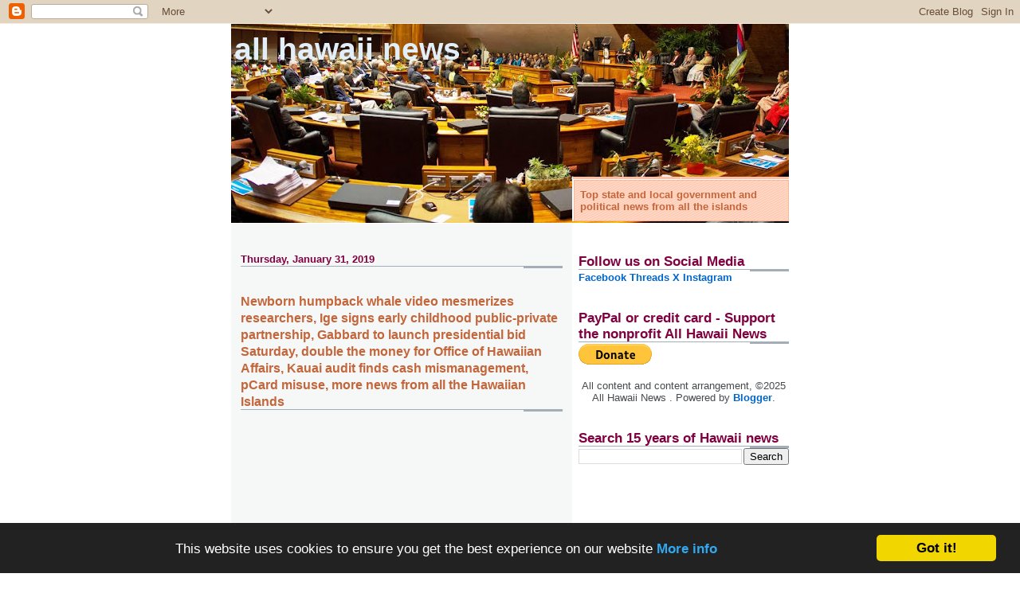

--- FILE ---
content_type: text/html; charset=UTF-8
request_url: https://www.allhawaiinews.com/2019/01/
body_size: 58808
content:
<!DOCTYPE html>
<html dir='ltr' xmlns='http://www.w3.org/1999/xhtml' xmlns:b='http://www.google.com/2005/gml/b' xmlns:data='http://www.google.com/2005/gml/data' xmlns:expr='http://www.google.com/2005/gml/expr'>
<head>
<link href='https://www.blogger.com/static/v1/widgets/2944754296-widget_css_bundle.css' rel='stylesheet' type='text/css'/>
<meta content='text/html; charset=UTF-8' http-equiv='Content-Type'/>
<meta content='blogger' name='generator'/>
<link href='https://www.allhawaiinews.com/favicon.ico' rel='icon' type='image/x-icon'/>
<link href='https://www.allhawaiinews.com/2019/01/' rel='canonical'/>
<link rel="alternate" type="application/atom+xml" title="All Hawaii News - Atom" href="https://www.allhawaiinews.com/feeds/posts/default" />
<link rel="alternate" type="application/rss+xml" title="All Hawaii News - RSS" href="https://www.allhawaiinews.com/feeds/posts/default?alt=rss" />
<link rel="service.post" type="application/atom+xml" title="All Hawaii News - Atom" href="https://www.blogger.com/feeds/5798535752451684141/posts/default" />
<!--Can't find substitution for tag [blog.ieCssRetrofitLinks]-->
<meta content='Curated daily state and local government and political news from all the Hawaiian Islands. Occasional Hawaii state and local political commentary.' name='description'/>
<meta content='https://www.allhawaiinews.com/2019/01/' property='og:url'/>
<meta content='All Hawaii News' property='og:title'/>
<meta content='Curated daily state and local government and political news from all the Hawaiian Islands. Occasional Hawaii state and local political commentary.' property='og:description'/>
<title>All Hawaii News: January 2019</title>
<script src="//apis.google.com/js/plusone.js" type="text/javascript"></script>
<style id='page-skin-1' type='text/css'><!--
/*
* -----------------------------------------------------
* Blogger Template Style
* Name:     Snapshot: Madder
* Designer: Dave Shea
* URL:      mezzoblue.com / brightcreative.com
* Date:     27 Feb 2004
* Updated by: Blogger Team
* ------------------------------------------------------ */
/* Variable definitions
====================
<Variable name="textcolor" description="Text Color"
type="color" default="#474B4E">
<Variable name="pagetitlecolor" description="Blog Title Color"
type="color" default="#7B8186">
<Variable name="titlecolor" description="Post Title Color"
type="color" default="#C4663B">
<Variable name="footercolor" description="Post Footer Color"
type="color" default="#B4BABE">
<Variable name="sidebarcolor" description="Sidebar Title Color"
type="color" default="#7B8186">
<Variable name="linkcolor" description="Link Color"
type="color" default="#DD6599">
<Variable name="visitedlinkcolor" description="Visited Link Color"
type="color" default="#D6A0B6">
<Variable name="bodyfont" description="Text Font"
type="font"
default="normal normal 100% Helvetica, Arial, sans-serif">
<Variable name="startSide" description="Start side in blog language"
type="automatic" default="left">
<Variable name="endSide" description="End side in blog language"
type="automatic" default="right">
*/
/* -- basic html elements -- */
body {
padding: 0;
margin: 0;
font-size: small;
color: #474B4E;
background: #fff;
text-align: center;
}
a {
color: #0066CC;
font-weight: bold;
text-decoration: none;
}
a:visited {
color: #99C9FF;
}
a:hover {
text-decoration: underline;
color: #FD0570;
}
h1 {
margin: 0;
color: #e2eef8;
font-size: 3em;
text-transform: lowercase;
}
h1 a, h1 a:link, h1 a:visited {
color: #e2eef8;
}
h2, #comments h4 {
font-size: 1em;
margin-top: 2em;
margin-right: 0;
margin-bottom: 0;
margin-left: 0;
color: #800040;
background: transparent url(//www.blogblog.com/snapshot/bg-header1_left.gif) bottom right no-repeat;
padding-bottom: 2px;
}
h3 {
font-size: 1em;
margin-top: 2em;
margin-right: 0;
margin-bottom: 0;
margin-left: 0;
background: transparent url(//www.blogblog.com/snapshot/bg-header1_left.gif) bottom right no-repeat;
padding-bottom: 2px;
}
h4, h5 {
font-size: 0.9em;
text-transform: lowercase;
letter-spacing: 2px;
}
h5 {
color: #7B8186;
}
h6 {
font-size: 0.8em;
text-transform: uppercase;
letter-spacing: 2px;
}
p {
margin-top: 0;
margin-right: 0;
margin-bottom: 1em;
margin-left: 0;
}
img, form {
border: 0; margin: 0;
}
/* -- layout -- */
#outer-wrapper {
width: 700px;
margin: 0 auto;
text-align: left;
font: normal normal 100% Helvetica, Arial, sans-serif;
background: #fff url(//www.blogblog.com/snapshot/bg-body_left.gif) left top repeat-y;
}
#header-wrapper {
background: #D8DADC url(//www.blogblog.com/snapshot/bg-headerdiv_left.gif) left top repeat-y;
position: relative;
_height: 0;
}
.descriptionwrapper {
background: #fff url(//www.blogblog.com/snapshot/bg-sidebar.gif) 1px 0 no-repeat;
width: 264px;
padding-top: 0;
padding-right: 0;
padding-bottom: 0;
padding-left: 8px;
margin-top: 1px;
margin-right: 0;
margin-bottom: 2px;
margin-left: 0;
position: absolute;
bottom: 0px;
right: 0px;
}
.description {
border: 1px solid #F3B89D;
background: #FFD1BC url(//www.blogblog.com/snapshot/bg-profile.gif);
padding-top: 10px;
padding-right: 0;
padding-bottom: 10px;
padding-left: 7px;
margin-top: 4px;
margin-right: 0;
margin-bottom: 0;
margin-left: -6px;
color: #C4663B;
font-weight: bold;
}
#header-inner {
background: transparent url(//www.blogblog.com/snapshot/header-01_left.gif) bottom left no-repeat;
_height: 0;
}
#main-wrapper {
line-height: 1.4;
float: left;
padding: 10px 12px;
border-top: solid 1px #fff;
width: 428px;
word-wrap: break-word; /* fix for long text breaking sidebar float in IE */
overflow: hidden;     /* fix for long non-text content breaking IE sidebar float */
/* Tantek hack - http://www.tantek.com/CSS/Examples/boxmodelhack.html */
voice-family: "\"}\"";
voice-family: inherit;
width: 404px;
}
/* IE5 hack */
#main {}
#sidebar {
float:right;
border-top: solid 1px #fff;
padding-top: 4px;
padding-right: 0;
padding-bottom: 0;
padding-left: 7px;
background: #fff;
width: 264px;
word-wrap: break-word; /* fix for long text breaking sidebar float in IE */
overflow: hidden;     /* fix for long non-text content breaking IE sidebar float */
}
#footer {
clear: both;
background: #E9EAEB url(//www.blogblog.com/snapshot/bg-footer_left.gif) bottom left no-repeat;
border-top: solid 1px #fff;
min-height: 15px;
}
/* -- header style -- */
#header h1 {
padding-top: 12px;
padding-right: 0;
padding-bottom: 92px;
padding-left: 4px;
width: 557px;
line-height: 1;
}
/* -- content area style -- */
#main {
line-height: 1.4;
}
.post h3 {
font-size: 1.2em;
margin-bottom: 0;
color: #C4663B;
}
.post h3 a,
.post h3 a:visited {
color: #C4663B;
}
.post {
clear: both;
margin-bottom: 4em;
}
.post-footer .post-author,
.post-footer .post-timestamp {
color: #B4BABE;
}
.uncustomized-post-template .post-author,
.uncustomized-post-template .post-timestamp {
float: left;
margin-right: 4px;
}
.uncustomized-post-template .post-footer .comment-link {
float: right;
margin-left: 4px;
}
.post img {
border: 1px solid #E3E4E4;
padding: 2px;
background: #fff;
}
.deleted-comment {
font-style:italic;
color:gray;
}
.feed-links {
clear: both;
line-height: 2.5em;
}
#blog-pager-newer-link {
float: left;
}
#blog-pager-older-link {
float: right;
}
#blog-pager {
text-align: center;
}
.comment-footer {
margin-bottom: 10px;
}
/* -- sidebar style -- */
.sidebar .widget {
margin-top: 1.3em;
margin-right: 0;
margin-bottom: 0.5em;
margin-left: 0;
}
.sidebar h2 {
font-size: 1.3em;
}
.sidebar dl {
margin-top: 0;
margin-right: 0;
margin-bottom: 10px;
margin-left: 0;
}
.sidebar ul {
list-style: none;
margin: 0;
padding: 0;
}
.sidebar li {
padding-bottom: 5px;
line-height: 1
}
.main .widget .clear {
clear: both;
}
/* -- sidebar style -- */
#footer p {
margin: 0;
padding: 12px 8px;
font-size: 0.9em;
}
.profile-textblock {
margin-left: 0;
clear: both;
}
.profile-img {
float: left;
margin-top: 0;
margin-right: 10px;
margin-bottom: 5px;
margin-left: 0;
border: 1px solid #7C78B5;
padding: 4px;
}
/** Page structure tweaks for layout editor wireframe */
body#layout #header-wrapper {
margin-top: 0;
}
body#layout #main-wrapper {
padding:0;
}

--></style>
<link href='https://www.blogger.com/dyn-css/authorization.css?targetBlogID=5798535752451684141&amp;zx=749ac1e1-e922-49cc-b3d3-8919bf78fd31' media='none' onload='if(media!=&#39;all&#39;)media=&#39;all&#39;' rel='stylesheet'/><noscript><link href='https://www.blogger.com/dyn-css/authorization.css?targetBlogID=5798535752451684141&amp;zx=749ac1e1-e922-49cc-b3d3-8919bf78fd31' rel='stylesheet'/></noscript>
<meta name='google-adsense-platform-account' content='ca-host-pub-1556223355139109'/>
<meta name='google-adsense-platform-domain' content='blogspot.com'/>

<!-- data-ad-client=ca-pub-5508964502603644 -->

</head>
<body>
<div class='navbar section' id='navbar'><div class='widget Navbar' data-version='1' id='Navbar1'><script type="text/javascript">
    function setAttributeOnload(object, attribute, val) {
      if(window.addEventListener) {
        window.addEventListener('load',
          function(){ object[attribute] = val; }, false);
      } else {
        window.attachEvent('onload', function(){ object[attribute] = val; });
      }
    }
  </script>
<div id="navbar-iframe-container"></div>
<script type="text/javascript" src="https://apis.google.com/js/platform.js"></script>
<script type="text/javascript">
      gapi.load("gapi.iframes:gapi.iframes.style.bubble", function() {
        if (gapi.iframes && gapi.iframes.getContext) {
          gapi.iframes.getContext().openChild({
              url: 'https://www.blogger.com/navbar/5798535752451684141?origin\x3dhttps://www.allhawaiinews.com',
              where: document.getElementById("navbar-iframe-container"),
              id: "navbar-iframe"
          });
        }
      });
    </script><script type="text/javascript">
(function() {
var script = document.createElement('script');
script.type = 'text/javascript';
script.src = '//pagead2.googlesyndication.com/pagead/js/google_top_exp.js';
var head = document.getElementsByTagName('head')[0];
if (head) {
head.appendChild(script);
}})();
</script>
</div></div>
<div id='outer-wrapper'><div id='wrap2'>
<!-- skip links for text browsers -->
<span id='skiplinks' style='display:none;'>
<a href='#main'>skip to main </a> |
      <a href='#sidebar'>skip to sidebar</a>
</span>
<div id='header-wrapper'>
<div class='header section' id='header'><div class='widget Header' data-version='1' id='Header1'>
<div id='header-inner' style='background-image: url("https://blogger.googleusercontent.com/img/b/R29vZ2xl/AVvXsEgW9uvnPNMWDPUcJ9x0paLACGMPWhCFY7AmoyMzWgxCRX00XzOWnVzoyhIwcWBm_eU4XGlaMkNpIchYdooh7HSV-qJqhrL6FYSLSOmQVBmXRhQKFQjJT24hjys8bSDUKjsLLfmP79fYqmt1oCQ/s700/hawaii+legislature+crop+AHN+header2.jpg"); background-position: left; min-height: 250px; _height: 250px; background-repeat: no-repeat; '>
<div class='titlewrapper' style='background: transparent'>
<h1 class='title' style='background: transparent; border-width: 0px'>
<a href='https://www.allhawaiinews.com/'>
All Hawaii News
</a>
</h1>
</div>
<div class='descriptionwrapper'>
<p class='description'><span>Top state and local government and political news from all the islands</span></p>
</div>
</div>
</div></div>
</div>
<div id='content-wrapper'>
<div id='crosscol-wrapper' style='text-align:center'>
<div class='crosscol no-items section' id='crosscol'></div>
</div>
<div id='main-wrapper'>
<div class='main section' id='main'><div class='widget Blog' data-version='1' id='Blog1'>
<div class='blog-posts hfeed'>

          <div class="date-outer">
        
<h2 class='date-header'><span>Thursday, January 31, 2019</span></h2>

          <div class="date-posts">
        
<div class='post-outer'>
<div class='post hentry'>
<a name='2375485820713531928'></a>
<h3 class='post-title entry-title'>
<a href='https://www.allhawaiinews.com/2019/01/newborn-humpback-whale-video-mesmerizes.html'>Newborn humpback whale video mesmerizes researchers, Ige signs early childhood public-private partnership, Gabbard to launch presidential bid Saturday, double the money for Office of Hawaiian Affairs, Kauai audit finds cash mismanagement, pCard misuse, more news from all the Hawaiian Islands </a>
</h3>
<div class='post-header'>
<div class='post-header-line-1'></div>
</div>
<div class='post-body entry-content'>
<div class="separator" style="clear: both; text-align: center;">
<br /><iframe width="320" height="266" class="YOUTUBE-iframe-video" data-thumbnail-src="https://i.ytimg.com/vi/LeeCqGHFYM4/0.jpg" src="https://www.youtube.com/embed/LeeCqGHFYM4?feature=player_embedded" frameborder="0" allowfullscreen></iframe></div>
<br />
UH footage captures <b>newborn humpback minutes after birth</b>. Rare drone footage captured by the University of Hawaii Marine Mammal Research Program shows a newborn humpback whale gliding along near the ocean&#8217;s surface, sometimes riding on its mother&#8217;s back. <a href="https://www.staradvertiser.com/2019/01/31/hawaii-news/uh-footage-captures-newborn-humpback-minutes-after-birth/?HSA=c052141b948864cd71e62141a4d5585e7e8891ce#googDisableSync" target="_blank">Star-Advertiser.</a><br />
<br />
Governor David Ige signed the <b>Hawaii Early Childhood State Plan</b> today. The Governor said the plan involved hundreds of community stakeholders and organizations who will be involved in implementing the private-public effort. <a href="http://www.hawaiipublicradio.org/post/governor-signs-early-childhood-state-plan" target="_blank">Hawaii Public Radio.</a><br />
<br />
Governor Ige signs first '<b>Hawaii Early Childhood Education State Plan</b>'. Governor David Ige signed the first ever 'Hawaii Early Childhood State Plan' Wednesday. <a href="http://www.kitv.com/story/39882021/governor-ige-signs-first-hawaii-early-childhood-education-state-plan" target="_blank">KITV.</a><br />
<br />
Gov. David Ige&#8217;s ambitious proposal to <b>expand Hawaii&#8217;s statewide public 
preschool system</b> unveiled in his recent State of the State address turns
 on the idea of restructuring some K-6 elementary schools. <a href="https://www.civilbeat.org/2019/01/heres-how-public-preschools-could-rapidly-expand-in-hawaii/" target="_blank">Civil Beat.</a><br />
<br />
The <b>Legislative Keiki Caucus</b> is sponsoring 24 senate and house bills focusing on the education, health and well-being of children. <a href="http://www.hawaiipublicradio.org/post/hawaii-legislative-keiki-caucus-year-child" target="_blank">Hawaii Public Radio.</a><br />
<br />
The number of <b>unvaccinated kindergartners </b>grew again in Hawaii last year. In the 2017-18 school year, some 518 kindergarten students at public and private schools in the islands got vaccination exemptions, according to the Centers for Disease Control and Prevention. <a href="http://www.hawaiinewsnow.com/2019/01/31/number-unvaccinated-kindergartners-grew-again-hawaii-last-year/" target="_blank">Hawaii News Now.</a><br />
<br />
=====<br />
<br />
Key Lawmakers Are Trying To <b>Water Down Inspection Rules For Elder Care Homes.</b> House and Senate bills would undercut a new law that requires unannounced state inspections of care homes by making those optional. <a href="https://www.civilbeat.org/2019/01/some-lawmakers-are-trying-to-water-down-inspection-rules-for-elder-care-homes/" target="_blank">Civil Beat.</a><br />
<br />
Several bills introduced in the state Legislature this month might be the last straw for Hawaii. Six bills so far have been introduced that would, if passed, prohibit or otherwise limit the use and distribution of <b>plastic straws</b>. <a href="https://www.hawaiitribune-herald.com/2019/01/31/hawaii-news/lawmakers-seek-to-ban-or-restrict-use-of-plastic-straws/" target="_blank">Tribune-Herald.</a><br />
<br />
Dozens Of Proposed Bills Could <b>Change The Way We Vote</b>. Recounts in close elections, all-mail balloting and easing the voter registration process are among the measures this session. <a href="https://www.civilbeat.org/2019/01/dozens-of-proposed-bills-could-change-the-way-we-vote/" target="_blank">Civil Beat.</a><br />
<br />
The <b>Office of Hawaiian Affairs</b> would see its share of public land trust revenue more than double to $35 million under a bill advanced by a state House committee Wednesday. <a href="https://www.staradvertiser.com/2019/01/31/hawaii-news/bill-would-more-than-double-oha-land-trust-revenue/?HSA=ca3b627092225246c7bfcf45854e7ef3dd689171" target="_blank">Star-Advertiser.</a><br />
<br />
<b>Increased funding for OHA</b> approved by House Committee. The House Committee on Water, Land &amp; Hawaiian Affairs today passed out HB 402 which establishes $35 million as the Office of Hawaiian Affairs' pro rata share of the public land trust and transfers a lump sum of $139 million to OHA for underpayment of the public land trust funds. <a href="https://www.khon2.com/news/local-news/increased-funding-for-oha-approved-by-house-committee/1741144974" target="_blank">KHON2.</a><br />
<br />
Some Question Calls For Tougher Penalties On <b>OHA Takeover Group.</b> Native Hawaiian activists sharply criticized their actions, but not everyone agrees on how best to respond to members of the obscure &#8220;Polynesian Kingdom of Atooi.&#8221; <a href="https://www.civilbeat.org/2019/01/some-question-calls-for-tougher-penalties-on-oha-takeover-group/" target="_blank">Civil Beat.</a><br />
<br />
Dan Kouchi, the Chamber of Commerce of Hawaii&#8217;s new assistant vice president for government affairs and alliances, will <b>not be lobbying at the office of his father, Senate President Ron Kouchi</b> of Kauai. <a href="https://www.thegardenisland.com/2019/01/31/hawaii-news/dan-kouchi-wont-lobby-fathers-office/" target="_blank">Garden Island.</a><br />
<br />
Hawaii Congresswoman <b>Tulsi Gabbard</b> plans to kickoff her presidential campaign Saturday at an event on the great lawn of the Hilton Hawaiian Village in Waikiki. <a href="https://www.staradvertiser.com/2019/01/30/breaking-news/tulsi-gabbard-plans-presidential-campaign-kickoff-event-in-waikiki/" target="_blank">Star-Advertiser.</a><br />
<br />
<b>Gabbard</b> announces venue for 2020 presidential campaign kickoff. <a href="http://www.hawaiinewsnow.com/2019/01/31/gabbard-announces-venue-presidential-campaign-kickoff/" target="_blank">Hawaii News Now.</a><br />
<br />
Heavy rain and floods on Kauai, flooding in East Oahu, lava on the Big Island, and a series of hurricane and storm threats made 2018 a very busy year in terms of disaster preparation and response. A critical list of <b>suppliers for food and water right after a disaster</b> has been pushed back one year by the very agency tasked with coordinating emergency responses. <a href="https://www.khon2.com/news/always-investigating/supplier-list-delayed-for-disaster-relief-food-and-water/1741314799" target="_blank">KHON2.</a><br />
<br />
<b>Hawaii hotels</b> tops in the nation for revenue in 2018. <a href="https://www.bizjournals.com/pacific/news/2019/01/29/hawaii-hotels-tops-in-the-nation-for-revenue-in.html?iana=hpmvp_lulu_news_headline" target="_blank">Pacific Business News.</a><br />
<br />
<span style="font-size: large;"><b>Oahu</b></span><br />
<br />
<b>King&#8217;s Village </b>businesses make way for a timeshare. The demise of King&#8217;s Village, which had more than 45 stores, represents the end of an era in Waikiki. King&#8217;s Village was really Waikiki&#8217;s last small business stronghold after the 2013 closure of the International Market Place. <a href="https://www.staradvertiser.com/2019/01/31/hawaii-news/kings-village-businesses-make-way-for-a-timeshare/?HSA=8d781b7ace6df29cd666d28843767ac42272e3ec#googDisableSync" target="_blank">Star-Advertiser.</a><br />
<br />
A final goodbye to <b>King's Village </b>in Waikiki. Most of the businesses at King's Village Shopping Center in Waikiki have already moved out. <a href="http://www.kitv.com/story/39882071/a-final-goodbye-to-kings-village-in-waikiki" target="_blank">KITV.</a><br />
<br />
A <b>rescue boat that cost taxpayers $118K sits mostly idle</b> in a Kewalo Basin yard. When Gov. David Ige and Mayor Kirk Caldwell unveiled the new rescue boat at Kewalo Basin nearly three years ago, state and city officials said it would improve emergency response along Oahu&#8217;s south shore. <a href="http://www.hawaiinewsnow.com/2019/01/31/rescue-boat-that-cost-taxpayers-k-sits-mostly-idle-kewalo-basin-yard/" target="_blank">Hawaii News Now.</a><br />
<br />
<b>Affordable housing campus for kupuna </b>celebrates its pre-opening. About 50 people celebrated the pre-opening for the Hale Mahaolu Ewalu Phase I affordable senior housing campus Wednesday morning in the Kulamalu Town Center. <a href="https://www.khon2.com/news/local-news/affordable-housing-campus-for-kupuna-celebrates-its-pre-opening/1741656013" target="_blank">KHON2.</a><br />
<br />
State officials said today that <b>The Falls of Clyde</b>, the historic ship, is taking on water and beginning to sink at Honolulu Harbor.<a href="https://www.staradvertiser.com/2019/01/30/breaking-news/historic-ship-falls-of-clyde-is-taking-on-water-state-officials-say/" target="_blank"> Star-Advertiser.</a><br />
<br />
<span style="font-size: large;"><b>Hawaii Island</b></span><br />
<br />
<b>Bishop Museum will retain ownership of its Waipio Valley lands.</b> The news comes three years after the Oahu-based museum declared in January 2016 its intent to sell its substantial acreage within the historic agricultural community. <a href="https://www.hawaiitribune-herald.com/2019/01/31/hawaii-news/keeping-waipio/" target="_blank">Tribune-Herald.</a><br />
<br />
After passing legislation to extend leases for the Kanoelehua Industrial Area last year, state lawmakers are again turning their attention to improving Hilo&#8217;s hotel area on <b>Banyan Drive</b>. <a href="https://www.hawaiitribune-herald.com/2019/01/31/hawaii-news/new-bills-strive-to-improve-banyan-drive-area/" target="_blank">Tribune-Herald.</a><br />
<br />
<b>Kona resort</b> aims for 2022 reopening. Construction is underway at the iconic Kona Coast getaway as real estate investment firm Kennedy Wilson prepares to reopen the resort that has been shuttered since the March 2011 tsunami devastated the grounds. <a href="https://www.hawaiitribune-herald.com/2019/01/31/hawaii-news/kona-resort-aims-for-2022-reopening/" target="_blank">West Hawaii Today.</a><br />
<br />
<b>Kona Village</b>, now managed by Rosewood Hotels &amp; Resorts, will reopen in 2022, a news release announced on Wednesday. <a href="http://www.bigislandvideonews.com/2019/01/30/kona-village-resort-will-reopen-in-2022/" target="_blank">Big Island Video News.</a><br />
<br />
<b>Kona Village Resort</b> set to reopen with a major face lift. <a href="http://www.hawaiinewsnow.com/2019/01/31/kona-village-resort-set-reopen-with-major-face-lift/" target="_blank">Hawaii News Now.</a><br />
<br />
<span style="font-size: large;"><b>Maui</b></span><br />
<br />
<b>Mayor Michael Victorino</b> on Tuesday backed away from his inauguration day pledge to open the Central Maui Landfill on Sundays, beginning in February. <a href="http://www.mauinews.com/news/local-news/2019/01/mayor-pulls-back-on-pledge-to-open-landfill-sundays/" target="_blank">Maui News.</a><br />
<br />
<b>Spence, Goode garner support, criticism at review</b>. Panel recesses after public testimony on director choices. <a href="http://www.mauinews.com/news/local-news/2019/01/spence-goode-garner-support-criticism-at-review/" target="_blank">Maui News.</a><br />
<br />
<b>200-Room Windward Hotel Planned </b>in Kahului, Maui. An Environmental Impact Statement Preparation Notice has been filed for a 200-room hotel proposed for construction within the Maui Business Park Phase II in Kahului.<a href="http://mauinow.com/2019/01/30/200-room-windward-hotel-planned-in-kahului-maui/" target="_blank"> Maui Now.</a><br />
<br />
<b>Mahi Pono, LLC,</b> today announced the appointment of Larry Nixon as General Manager. Nixon joined Mahi Pono on January 28 and will be managing the company&#8217;s farming operations on Maui. <a href="http://mauinow.com/2019/01/30/mahi-pono-appoints-larry-nixon-as-gm-of-maui-farming-operations/" target="_blank">Maui Now.</a><br />
<br />
<span style="font-size: large;"><b>Kauai</b></span><br />
<br />
<b>County audit reveals accounting backlog, purchase card misuse</b>. The county&#8217;s finance department is over a year behind in its quarterly cash counts and some county employees are not following laws that require them to get approval prior to making purchases on county-issued credit cards, according to two reports issued last month by an independent accounting firm. <a href="https://www.thegardenisland.com/2019/01/31/hawaii-news/county-audit-reveals-accounting-backlog-purchase-card-misuse/" target="_blank">Garden Island.</a><br />
<br />
The torrential rains that flooded Kauai in April set a <b>national record for the most rainfall </b>in a 24-hour period, weather officials confirmed today. <a href="https://www.staradvertiser.com/2019/01/30/hawaii-news/kauais-flood-rains-of-2018-set-rainfall-record/" target="_blank">Star-Advertiser.</a><br />
<br />
Officials from the National Weather Service confirmed Wednesday that Kauai broke the U.S. <b>record for rainfall</b> in a 24-hour period in April. <a href="https://www.thegardenisland.com/2019/01/31/hawaii-news/waipa-sets-national-rain-record/" target="_blank">Garden Island.</a><br />
<br />
Kauai sets <b>new national record for rainfall</b>. <a href="https://www.khon2.com/weather/kauai-sets-new-national-record-for-rainfall/1739764254" target="_blank">KHON2.</a><br />
<br />
April's rain total on Kauai <b>breaks national record.</b> National Weather Service officially reports record rainfall total from April 15th on Kauai. <a href="http://www.kitv.com/story/39882054/kauais-rain-in-april-2018-breaks-record" target="_blank">KITV.</a><br />
<br />
<div style='clear: both;'></div>
</div>
<div class='post-footer'>
<div class='post-footer-line post-footer-line-1'><span class='post-author vcard'>
Posted by
<span class='fn'>All Hawaii News</span>
</span>
<span class='post-timestamp'>
at
<a class='timestamp-link' href='https://www.allhawaiinews.com/2019/01/newborn-humpback-whale-video-mesmerizes.html' rel='bookmark' title='permanent link'><abbr class='published' title='2019-01-31T06:47:00-10:00'>6:47&#8239;AM</abbr></a>
</span>
<span class='post-comment-link'>
<a class='comment-link' href='https://www.allhawaiinews.com/2019/01/newborn-humpback-whale-video-mesmerizes.html#comment-form' onclick=''>0
comments</a>
</span>
<span class='post-icons'>
<span class='item-action'>
<a href='https://www.blogger.com/email-post/5798535752451684141/2375485820713531928' title='Email Post'>
<img alt="" class="icon-action" height="13" src="//img1.blogblog.com/img/icon18_email.gif" width="18">
</a>
</span>
<span class='item-control blog-admin pid-655977364'>
<a href='https://www.blogger.com/post-edit.g?blogID=5798535752451684141&postID=2375485820713531928&from=pencil' title='Edit Post'>
<img alt='' class='icon-action' height='18' src='https://resources.blogblog.com/img/icon18_edit_allbkg.gif' width='18'/>
</a>
</span>
</span>
</div>
<div class='post-footer-line post-footer-line-2'><span class='post-labels'>
Labels:
<a href='https://www.allhawaiinews.com/search/label/children' rel='tag'>children</a>,
<a href='https://www.allhawaiinews.com/search/label/elderly' rel='tag'>elderly</a>,
<a href='https://www.allhawaiinews.com/search/label/Gov.%20David%20Ige' rel='tag'>Gov. David Ige</a>,
<a href='https://www.allhawaiinews.com/search/label/humpback%20whales' rel='tag'>humpback whales</a>,
<a href='https://www.allhawaiinews.com/search/label/kindergarten' rel='tag'>kindergarten</a>,
<a href='https://www.allhawaiinews.com/search/label/Office%20of%20Hawaiian%20Affairs' rel='tag'>Office of Hawaiian Affairs</a>,
<a href='https://www.allhawaiinews.com/search/label/U.S.%20Rep.%20Tulsi%20Gabbard' rel='tag'>U.S. Rep. Tulsi Gabbard</a>,
<a href='https://www.allhawaiinews.com/search/label/vaccines' rel='tag'>vaccines</a>,
<a href='https://www.allhawaiinews.com/search/label/video' rel='tag'>video</a>,
<a href='https://www.allhawaiinews.com/search/label/Waipio%20Valley' rel='tag'>Waipio Valley</a>
</span>
</div>
<div class='post-footer-line post-footer-line-3'><span class='reaction-buttons'>
</span>
</div>
</div>
</div>
</div>

          </div></div>
        

          <div class="date-outer">
        
<h2 class='date-header'><span>Wednesday, January 30, 2019</span></h2>

          <div class="date-posts">
        
<div class='post-outer'>
<div class='post hentry'>
<a name='4623222935434554212'></a>
<h3 class='post-title entry-title'>
<a href='https://www.allhawaiinews.com/2019/01/ozawa-waters-rematch-election-set.html'>Ozawa-Waters rematch election set, Hawaiian Airlines reports $233M profit, telescope opponents take fight to California, DHHL bribery scandal hits Kauai, more news from all the Hawaiian Islands</a>
</h3>
<div class='post-header'>
<div class='post-header-line-1'></div>
</div>
<div class='post-body entry-content'>
<table align="center" cellpadding="0" cellspacing="0" class="tr-caption-container" style="margin-left: auto; margin-right: auto; text-align: center;"><tbody>
<tr><td style="text-align: center;"><a href="https://blogger.googleusercontent.com/img/b/R29vZ2xl/AVvXsEheuABCcfJHOacKrc6gPG1WQt5urZKwf6Z7suO3KcxtSspwnb9pGgS3-9PiCuQHBt5Sf0hSKgIFfcISOP1TpTLf1sNbg7MHS9xFKntHds819yyyGV8ttVNhyphenhyphen7AywvsU3z2Zsq3gdSvwCjy2DZc/s1600/ozawa+waters+1.jpg" imageanchor="1" style="margin-left: auto; margin-right: auto;"><img alt="campaign photos" border="0" data-original-height="300" data-original-width="402" height="297" src="https://blogger.googleusercontent.com/img/b/R29vZ2xl/AVvXsEheuABCcfJHOacKrc6gPG1WQt5urZKwf6Z7suO3KcxtSspwnb9pGgS3-9PiCuQHBt5Sf0hSKgIFfcISOP1TpTLf1sNbg7MHS9xFKntHds819yyyGV8ttVNhyphenhyphen7AywvsU3z2Zsq3gdSvwCjy2DZc/s400/ozawa+waters+1.jpg" title="Trevor Ozawa and Tommy Waters" width="400" /></a></td></tr>
<tr><td class="tr-caption" style="text-align: center;">Trevor Ozawa, Tommy Waters campaign photos</td></tr>
</tbody></table>
A <b>rematch between Trevor Ozawa and Tommy Waters</b> to represent Honolulu City Council District 4 is set for Saturday, April 13. <a href="http://www.hawaiinewsnow.com/2019/01/30/special-city-council-election-between-ozawa-waters-set-april/" target="_blank">Hawaii News Now.</a><br />
<br />
<b>Ozawa-Waters rematch</b> scheduled for April. The &#8220;all mail&#8221; election for the District 4 City Council seat will be mailed out March 21, city Clerk Glen Takahashi said Tuesday. <a href="https://www.staradvertiser.com/2019/01/30/hawaii-news/ozawa-waters-rematch-scheduled-for-april/?HSA=071ec33a486bb91f627bea07087489b1b53d0adb" target="_blank">Star-Advertiser.</a><br />
<br />
<b>Ozawa-Waters Rematch</b> Coming Up April 13 In City Council District 4. Gov. David Ige and election officials announce plans for the special election after the November results were invalidated by the Supreme Court. <a href="https://www.civilbeat.org/2019/01/ozawa-waters-rematch-coming-up-april-13-in-city-council-district-4/" target="_blank">Civil Beat.</a><br />
<br />
Honolulu <b>City Council District 4 Special Election </b>Dates Announced. <a href="http://www.hawaiipublicradio.org/post/honolulu-city-council-district-4-special-election-dates-announced" target="_blank">Hawaii Public Radio.</a><br />
<br />
Residents from Hawaii Kai to Waikiki mark your calendars, the special election for the open <b>Honolulu City Council District 4 seat </b>will be held on Saturday, April 13th. <a href="http://www.kitv.com/story/39874366/special-election-for-open-city-council-district-4-seat-to-be-held-saturday-april-13" target="_blank">KITV.</a><br />
<br />
Gov. David Ige issued a special proclamation for a <b>special election </b>as required by state law.&nbsp; <a href="https://www.khon2.com/news/local-news/gov-david-ige-issues-special-proclamation-for-special-election/1737971473" target="_blank">KHON2.</a><br />
<br />
=====<br />
<br />
<b>Gabbard&#8217;s Claims Of &#8216;Religious Bigotry&#8217;</b> Draw Cheers From The Right. A $1.5 million ad campaign from a group that wants to stack the courts with conservative judges features the Hawaii congresswoman&#8217;s recent attacks against Senate Democrats. <a href="https://www.civilbeat.org/2019/01/gabbards-claims-of-religious-bigotry-draw-cheers-from-the-right/" target="_blank">Civil Beat.</a><br />
<br />
<b>Gabbard </b>denies her presidential campaign is in &#8216;disarray&#8217; after online report. <a href="http://www.hawaiinewsnow.com/2019/01/30/gabbard-denies-her-presidential-campaign-is-disarray-after-online-report/" target="_blank">Hawaii News Now.</a><br />
<br />
<b>Disaster planning </b>to be required for new condos. A new bill by state Representative Cynthia Thielen, co-signed by Representative Gregg Takayama, would require new condominiums to create disaster preparedness plans before the beginning of next year. <a href="https://www.khon2.com/news/local-news/disaster-planning-to-be-required-for-new-condos/1738678077" target="_blank">KHON2.</a><br />
<br />
<b>Hawaiian Airlines reports $233M profit</b> in 2018. Higher fuel prices, increased competition, aircraft delivery delays, the Kilauea eruption and severe weather events didn&#8217;t prevent Hawaiian Holdings Inc. from carrying the most passengers of any year ever or surpassing analyst&#8217;s expectations. <a href="https://www.staradvertiser.com/2019/01/29/hawaii-news/hawaiian-airlines-reports-233m-profit-in-2018/" target="_blank">Star-Advertiser.</a><br />
<br />
<span style="font-size: large;"><b>Oahu</b></span><br />
<br />
A veteran <b>Honolulu police officer was placed on administrative leave </b>Tuesday after he shot and killed a 51-year-old Ewa Beach man who apparently sped his vehicle toward the officer at a traffic stop in Kalihi. <a href="https://www.staradvertiser.com/2019/01/30/hawaii-news/officer-fatally-shoots-man-who-drove-toward-police-during-kalihi-traffic-stop/" target="_blank">Star-Advertiser.</a><br />
<br />
<b>Honolulu Police Fatally Shoot Man </b>Who Drove Toward Officer. The suspect was pulled over early Tuesday near Kamehameha Shopping Center for a traffic violation. <a href="https://www.civilbeat.org/2019/01/honolulu-police-fatally-shoot-man-who-drove-toward-officer/" target="_blank">Associated Press.</a><br />
<br />
<b>Ancient Hawaiian site in Kalaeloa </b>threatened. On Oahu&#8217;s arid Ewa plain, amid a kiawe tree forest, remnants of an ancient Hawaiian settlement are a cultural treasure anchoring a heritage park. <a href="https://www.staradvertiser.com/2019/01/30/hawaii-news/ancient-hawaiian-site-in-kalaeloa-threatened/?HSA=f825e47b2976553a77e4f79125d837af8684bef7" target="_blank">Star-Advertiser.</a><br />
<br />
<b>Driver of truck that plowed into group of pedestrians</b>, killing 3, faces manslaughter charges. Alins Sumang, the 27-year-old driver accused of hitting the pedestrians in a traffic island, is believed to have been speeding and was likely under the influence of alcohol when he struck the pedestrians. <a href="http://www.hawaiinewsnow.com/2019/01/29/emergency-crews-responding-accident-involving-multiple-pedestrians/" target="_blank">Hawaii News Now.</a><br />
<br />
<b>Fatal crash highlights pedestrians&#8217; vulnerability.</b> At a time when private developers and public policymakers are encouraging people to leave their cars behind and hit the streets on foot, Hawaii pedestrians likely have never felt more vulnerable. <a href="https://www.staradvertiser.com/2019/01/30/hawaii-news/fatal-crash-highlights-pedestrians-vulnerability/" target="_blank">Star-Advertiser.</a><br />
<br />
<b>Oahu and Molokai public libraries </b>to close February 7 for Library Institute Day. <a href="https://www.khon2.com/news/local-news/oahu-and-molokai-public-libraries-to-close-february-7-for-library-institute-day/1737309197" target="_blank">KHON2.</a><br />
<br />
<span style="font-size: large;"><b>Hawaii Island</b></span><br />
<br />
Leaders of a fight against building a <b>giant telescope on Mauna Kea</b> are in California trying to convince a financial backer of the project to withdraw support. <a href="https://www.staradvertiser.com/2019/01/29/hawaii-news/newswatch/opponents-of-thirty-meter-telescope-travel-to-california-to-appeal-to-key-funder/" target="_blank">Associated Press.</a><br />
<br />
Bill seeks <b>ambulances</b> for Makalei, Puna areas. <a href="https://www.westhawaiitoday.com/2019/01/30/hawaii-news/bill-seeks-ambulances-for-makalei-puna-areas/" target="_blank">West Hawaii Today.</a><br />
<br />
A <b>wastewater force main</b> that ruptured in 2017 sending sewage into Kailua Bay will soon be replaced, if the County Council approves a measure increasing the cost to $1.7 million. <a href="https://www.westhawaiitoday.com/2019/01/30/hawaii-news/sewer-line-repairs-coming-to-alii-drive/" target="_blank">West Hawaii Today.</a><br />
<br />
Digital kiosks allow quick <b>vehicle registration renewals</b> at Safeway stores across Hawaii. <a href="https://www.westhawaiitoday.com/2019/01/29/hawaii-news/dmv-now-digital-kiosks-allow-quick-vehicle-registration-renewals-at-safeway-stores-across-hawaii/" target="_blank">West Hawaii Today.</a><br />
<br />
<b>Kulana Foods</b>&#8217; decision to cease slaughter of small animals concerns some ranchers. <a href="https://www.hawaiitribune-herald.com/2019/01/30/hawaii-news/kulana-foods-decision-to-cease-slaughter-of-small-animals-concerns-some-ranchers/" target="_blank">Tribune-Herald.</a><br />
<br />
Interactions between humans and honu in the waters off <b>Kaloko-Honokohau National Historical Park </b>have become more complicated as the protected species grow in numbers. <a href="http://www.bigislandvideonews.com/2019/01/29/video-sea-turtle-tension-on-kona-shore/" target="_blank">Big Island Video News.</a><br />
<span style="font-size: large;"><b><br />Maui</b></span><br />
<br />
<b>Maui Has 26% of State&#8217;s Visitor Accommodation Units</b>. Maui has the second highest percentage of visitor accommodation units in the state according to a new 2018 Visitor Plant Inventory Report filed by the Hawaii Tourism Authority. <a href="http://mauinow.com/2019/01/29/maui-has-26-of-states-visitor-accommodation-units/" target="_blank">Maui Now.</a><br />
<br />
The <b>Maui Police Department </b>reports that its forensic facility currently has five unclaimed remains. <a href="http://mauinow.com/2019/01/29/5-unclaimed-remains-in-maui-forensic-facility/" target="_blank">Maui Now.</a><br />
<br />
A training exercise is planned this Thursday, Jan. 31, 2019 in Central Maui for members of the <b>Hawaii National Guard</b>, Maui police officers and state and county firefighters. <a href="http://mauinow.com/2019/01/29/training-exercise-in-central-maui-jan-31/" target="_blank">Maui Now.</a><br />
<br />
<b>Haleakala&#8217;s Pan-STARRS </b>offers lots more space data. &#8216;World&#8217;s largest digital sky survey&#8217; available for public and astronomers. <a href="http://www.mauinews.com/news/local-news/2019/01/haleakalas-pan-starrs-offers-lots-more-space-data/" target="_blank">Maui News.</a><br />
<br />
Tech entrepreneur to speak at February Maui TechOhana. He created concept of <b>YouTube Channels</b>. <a href="http://www.mauinews.com/news/community-news/2019/01/tech-entrepreneur-to-speak-at-february-maui-techohana/" target="_blank">Maui News.</a><br />
<br />
<span style="font-size: large;"><b>Kauai</b></span><br />
<br />
<b>Engineer&#8217;s bribery scandal</b> involves awarding of lucrative DHHL contract. Jim Lyon, owner of the Honolulu-based company Lyon Associates, pleaded guilty last week to conspiracy charges in the alleged bribery scheme. Multiple sources say the bribe helped land a $2.5 million DHHL engineering contract on Kauai. <a href="http://www.hawaiinewsnow.com/2019/01/30/engineers-bribery-scandal-involves-awarding-lucrative-dhhl-contract/" target="_blank">Hawaii News Now.</a><br />
<br />
The Department of Parks and Recreation has installed <b>blue light bulbs in public bathrooms</b> at some parks to discourage illicit drug use and loitering. <a href="https://www.thegardenisland.com/2019/01/30/hawaii-news/county-turns-on-blue-lights-to-stop-drug-use/" target="_blank">Garden Island.</a><br />
<br />
A lottery for a rare hunting opportunity on Kauai is coming up. The Department of Land and Natural Resources is opening a special session from April to August to track down <b>feral goats in the Na Pali Coast State Wilderness Par</b>k. <a href="http://www.hawaiinewsnow.com/2019/01/30/dlnr-open-controled-goat-hunting-opportunity-napali-coast-park/" target="_blank">Hawaii News Now.</a><br />
<br />
The <b>humpback whale calf found dead </b>on Kekaha Beach Monday didn&#8217;t die of starvation and it wasn&#8217;t killed by sharks, according to Researchers from the Hawaii Institute of Marine Biology&#8217;s Marine Mammal Stranding Lab. <a href="https://www.thegardenisland.com/2019/01/30/hawaii-news/cause-of-whales-death-undetermined/" target="_blank">Garden Island.</a><br />
<br />
A little, fuzzy chick has hatched in Princeville, signaling the beginning of that area&#8217;s <b>Laysan albatross </b>chick season and hailing the incoming of many more seabird babies throughout the North Shore. <a href="https://www.thegardenisland.com/2019/01/30/hawaii-news/princeville-welcomes-first-chick/" target="_blank">Garden Island.</a>
<div style='clear: both;'></div>
</div>
<div class='post-footer'>
<div class='post-footer-line post-footer-line-1'><span class='post-author vcard'>
Posted by
<span class='fn'>All Hawaii News</span>
</span>
<span class='post-timestamp'>
at
<a class='timestamp-link' href='https://www.allhawaiinews.com/2019/01/ozawa-waters-rematch-election-set.html' rel='bookmark' title='permanent link'><abbr class='published' title='2019-01-30T06:25:00-10:00'>6:25&#8239;AM</abbr></a>
</span>
<span class='post-comment-link'>
<a class='comment-link' href='https://www.allhawaiinews.com/2019/01/ozawa-waters-rematch-election-set.html#comment-form' onclick=''>0
comments</a>
</span>
<span class='post-icons'>
<span class='item-action'>
<a href='https://www.blogger.com/email-post/5798535752451684141/4623222935434554212' title='Email Post'>
<img alt="" class="icon-action" height="13" src="//img1.blogblog.com/img/icon18_email.gif" width="18">
</a>
</span>
<span class='item-control blog-admin pid-655977364'>
<a href='https://www.blogger.com/post-edit.g?blogID=5798535752451684141&postID=4623222935434554212&from=pencil' title='Edit Post'>
<img alt='' class='icon-action' height='18' src='https://resources.blogblog.com/img/icon18_edit_allbkg.gif' width='18'/>
</a>
</span>
</span>
</div>
<div class='post-footer-line post-footer-line-2'><span class='post-labels'>
Labels:
<a href='https://www.allhawaiinews.com/search/label/albatross' rel='tag'>albatross</a>,
<a href='https://www.allhawaiinews.com/search/label/green%20sea%20turtle' rel='tag'>green sea turtle</a>,
<a href='https://www.allhawaiinews.com/search/label/Haleakala%20telescope' rel='tag'>Haleakala telescope</a>,
<a href='https://www.allhawaiinews.com/search/label/Hawaiian%20Airlines' rel='tag'>Hawaiian Airlines</a>,
<a href='https://www.allhawaiinews.com/search/label/humpback%20whales' rel='tag'>humpback whales</a>,
<a href='https://www.allhawaiinews.com/search/label/pedestrians' rel='tag'>pedestrians</a>,
<a href='https://www.allhawaiinews.com/search/label/police' rel='tag'>police</a>,
<a href='https://www.allhawaiinews.com/search/label/Thirty%20Meter%20Telescope' rel='tag'>Thirty Meter Telescope</a>,
<a href='https://www.allhawaiinews.com/search/label/Tommy%20Waters' rel='tag'>Tommy Waters</a>,
<a href='https://www.allhawaiinews.com/search/label/Trevor%20Ozawa' rel='tag'>Trevor Ozawa</a>,
<a href='https://www.allhawaiinews.com/search/label/Tulsi%20Gabbard' rel='tag'>Tulsi Gabbard</a>
</span>
</div>
<div class='post-footer-line post-footer-line-3'><span class='reaction-buttons'>
</span>
</div>
</div>
</div>
</div>

          </div></div>
        

          <div class="date-outer">
        
<h2 class='date-header'><span>Tuesday, January 29, 2019</span></h2>

          <div class="date-posts">
        
<div class='post-outer'>
<div class='post hentry'>
<a name='6007061360884976306'></a>
<h3 class='post-title entry-title'>
<a href='https://www.allhawaiinews.com/2019/01/senate-presidents-son-now-lobbyist.html'>Senate president's son now a lobbyist, vacation rentals eat into hotel profits, BLT Steak restaurant in Trump Tower cited by Health Department, dead baby humpback washes up off Kauai, national parks reopen, more news from all the Hawaiian Islands</a>
</h3>
<div class='post-header'>
<div class='post-header-line-1'></div>
</div>
<div class='post-body entry-content'>
<div class="separator" style="clear: both; text-align: center;">
</div>
<table align="center" cellpadding="0" cellspacing="0" class="tr-caption-container" style="margin-left: auto; margin-right: auto; text-align: center;"><tbody>
<tr><td style="text-align: center;"><a href="https://blogger.googleusercontent.com/img/b/R29vZ2xl/AVvXsEiDQ1ekii4H5wUokQXgW43htc4tD8vrGOvOmVWVN8-5LkNDHVvN4sixCc_WCwk9LKrArF81zwPGi5QHuTqcxpJFC22C0tPoZWAUEjo67IazRfOWAJOCLoFdrKpBxfAJMAQ6jMNhsByb3Nx018o/s1600/trump+tower+hotel+copyrighted.jpg" imageanchor="1" style="margin-left: auto; margin-right: auto;"><img alt="copyright 2019 All Hawaii News all rights reserved" border="0" data-original-height="1200" data-original-width="1600" height="300" src="https://blogger.googleusercontent.com/img/b/R29vZ2xl/AVvXsEiDQ1ekii4H5wUokQXgW43htc4tD8vrGOvOmVWVN8-5LkNDHVvN4sixCc_WCwk9LKrArF81zwPGi5QHuTqcxpJFC22C0tPoZWAUEjo67IazRfOWAJOCLoFdrKpBxfAJMAQ6jMNhsByb3Nx018o/s400/trump+tower+hotel+copyrighted.jpg" title="Trump International Tower Waikiki" width="400" /></a></td></tr>
<tr><td class="tr-caption" style="text-align: center;">Trump International Hotel Waikiki &#169;2019 All Hawaii News</td></tr>
</tbody></table>
<b>Hotel units drop as vacation rental units fuel growth</b>. Hawaii&#8217;s visitor accommodation units grew just a smidge in 2018 with growth in vacation rentals and timeshares offsetting a dip in the state&#8217;s larger supply of traditional lodging.<a href="https://www.staradvertiser.com/2019/01/29/hawaii-news/hotel-units-drop-as-vacation-rental-units-fuel-growth/?HSA=6220568c8be03c738db2cc82131a982abcb57872" target="_blank"> Star-Advertiser.</a><br />
<br />
The Chamber of Commerce Hawaii has hired the <b>son of Senate President Ron Kouchi</b> as its new assistant vice president for government affairs and alliances, which some at the state Capitol fear could mean trouble this year for proposals to increase Hawaii&#8217;s minimum wage. <a href="https://www.staradvertiser.com/2019/01/29/hawaii-news/senate-presidents-son-is-new-lobbyist-for-chamber-of-commerce/?HSA=c1f3ff5a219a644d207440af93cdc646ea8208bd" target="_blank">Star-Advertiser.</a><br />
<br />
<b>House Speaker Scott Saiki </b>says he works well with Hawaii Supreme Court Chief Justice Mark Recktenwald despite tension over court decisions that sparked a turf fight between the two branches. <a href="https://www.civilbeat.org/2019/01/house-speaker-really-judges-are-my-bffs/" target="_blank">Civil Beat.</a><br />
<br />
"Tax Season" started Monday. It's the first big test of the state's new "E-Filing" system. The upgrade to the <b>tax department's website </b>is intended to make it quicker to file, and should make it easier for the state to track people who don't pay their taxes. <a href="http://www.kitv.com/story/39866698/state-rolls-out-quicker-tax-filing-with-better-tracking" target="_blank">KITV.</a><br />
<br />
A bill that would allow <b>restaurant owners to decide whether dogs are allowed</b> on their premises has been introduced at the Hawaii State Legislature. <a href="https://www.staradvertiser.com/2019/01/28/breaking-news/bill-allowing-dogs-in-hawaii-restaurants-introduced-referred-to-committees/#googDisableSync" target="_blank">Star-Advertiser.</a><br />
<br />
A House bill introduced this session aims to arm <b>student journalists</b> in Hawaii&#8217;s public high schools with greater First Amendment protections. <a href="https://www.civilbeat.org/2019/01/why-hawaii-student-journalists-feel-the-need-to-censor-themselves/" target="_blank">Civil Beat.</a><br />
<br />
Representative Roy M. Takumi, Chair of the <b>House Consumer Protection and Commerce Committee</b>, introduced a package of bills in an effort to protect consumers. <a href="https://www.khon2.com/news/local-news/rep-takumi-addresses-consumer-protection-issues/1733521200" target="_blank">KHON2.</a><br />
<br />
Lawmaker proposing <b>no down payment on a home</b> for returning kamaaina. <a href="https://www.khon2.com/news/local-news/lawmaker-proposing-no-down-payment-on-a-home/1734126755" target="_blank">KHON2.</a><br />
<br />
The effort to <b>control non-native species</b> in Hawaii was dealt a significant setback by the 35-day partial shutdown of the federal government. <a href="http://www.hawaiipublicradio.org/post/rolling-dice-invasive-species-during-shutdown" target="_blank">Hawaii Public Radio.</a><br />
<br />
<span style="font-size: large;"><b>Oahu</b></span><br />
<br />
East Honolulu voters might learn today or Wednesday when and how they&#8217;ll cast a <b>vote for their City Council member</b>, City Clerk Glen Takahashi said Monday. <a href="https://www.staradvertiser.com/2019/01/29/hawaii-news/special-election-details-expected-by-wednesday/?HSA=ef5592867e50521f783f7cc573cdb9cf31622507" target="_blank">Star-Advertiser.</a><br />
<br />
The upcoming <b>Special Election for the Honolulu City Council District 4</b> seat has not been scheduled. But the candidates aren&#8217;t waiting to go back on the campaign trail. <a href="http://www.hawaiipublicradio.org/post/honolulu-city-council-district-4-race" target="_blank">Hawaii Public Radio.</a><br />
<br />
The Honolulu City Council is now required to <b>temporarily fill the City Council District 4</b> seat left vacant after the Hawaii Supreme Court invalidated Trevor Ozawa's win over Tommy Waters. <a href="http://www.kitv.com/story/39867023/honolulu-city-council-now-required-to-temporarily-fill-city-council-district-4-seat" target="_blank">KITV.</a><br />
<br />
=====<br />
<br />
The state Office of Planning's Coastal Zone Management Program is developing comprehensive <b>high-resolution Tsunami Design Zone maps</b> for the Island of Oahu. <a href="https://www.khon2.com/news/local-news/new-hi-resolution-tsunami-maps-in-development/1734165733" target="_blank">KHON2.</a><br />
<br />
Officials with the city climate office toured the island over the past few months to spread public awareness of the issue and gather feedback on ways to reduce emissions. <a href="https://www.civilbeat.org/2019/01/developing-an-action-plan-for-oahu-the-climate-is-not-waiting-for-us/" target="_blank">Civil Beat.</a><br />
<br />
Over the past decade, <b>crime against the elderly</b> on Oahu has shot up 300 percent. <a href="http://www.hawaiinewsnow.com/2019/01/29/crimes-against-elderly-triple-oahu-over-last-decade/" target="_blank">Hawaii News Now.</a><br />
<br />
A Hawaii Kai man <b>sued the state Department of Land and Natural Resource</b>s Monday along with several other DLNR law enforcement officers over an aggressive boat seizure in 2017. <a href="http://www.hawaiinewsnow.com/2019/01/29/dlnr-faces-lawsuit-over-officers-handling-floatilla-boat-seizure/" target="_blank">Hawaii News Now.</a><br />
<br />
Honolulu<b> Disability Treatment Center</b> For Kids Will Close. <a href="https://www.civilbeat.org/2019/01/honolulu-disability-treatment-center-for-kids-will-close/" target="_blank">Civil Beat.</a><br />
<br />
State health inspectors have issued a yellow placard to an upscale steak house at <b>Trump International Hotel in Waikiki</b> after finding a number of serious violations. <a href="http://www.hawaiinewsnow.com/2019/01/29/inspectors-find-serious-health-violations-trump-tower-waikikis-upscale-steak-house/" target="_blank">Hawaii News Now.</a><br />
<br />
A <b>$70 million 120-bed home veterans home </b>planned for about seven acres of a 26-acre state-owned parcel across from the Walmart store in Kapolei must choose a general contractor by March to meet Veterans Administration deadlines or risk losing nearly two-thirds of the project&#8217;s federal funding. <a href="https://www.bizjournals.com/pacific/news/2019/01/28/hawaii-veterans-home-project-in-kapolei-under.html" target="_blank">Pacific Business News.</a><br />
<br />
<span style="font-size: large;"><b>Hawaii Island</b></span><br />
<br />
<b>Hawaii Volcanoes National Park</b> returned to normal operations Monday after more than a month of partial closures during the shutdown of the federal government. <a href="https://www.hawaiitribune-herald.com/2019/01/29/hawaii-news/hawaii-volcanoes-national-park-staff-returns-to-work-after-government-shutdown/" target="_blank">Tribune-Herald.</a><br />
<br />
The possibility of creating a future Hawaiian cultural and/or educational center somewhere on the higher elevations of <b>Mauna Kea</b> was discussed during a recent informational briefing at the Capitol. <a href="http://www.bigislandvideonews.com/2019/01/28/video-possible-mauna-kea-cultural-center-discussed/" target="_blank">Big Island Video News.</a><br />
<br />
State Senators are hoping to pass a bill this legislative session that will establish a Hawaii Airports Corporation, as lawmakers question some of the issues at <b>Hilo International Airport</b>. <a href="http://www.bigislandvideonews.com/2019/01/28/video-hilo-airport-air-cargo-concerns-discussed/" target="_blank">Big Island Video News.</a><br />
<br />
As <b>little fire ants</b> continue to swarm West Hawaii, the state inches closer to fortifying permanent reinforcements to combat the invasive species on the Big Island&#8217;s leeward side. <a href="https://www.westhawaiitoday.com/2019/01/29/hawaii-news/lab-to-fill-lfa-vacancy-budgetary-slip-delays-hiring-process/" target="_blank">West Hawaii Today.</a><br />
<br />
<span style="font-size: large;"><b>Maui</b></span><br />
<br />
<b>Park services at Haleakala </b>getting back to normal after shutdown. Visitors center back in business; Pools of Oheo also open. <a href="http://www.mauinews.com/news/local-news/2019/01/park-services-at-haleakala-getting-back-to-normal-after-shutdown/" target="_blank">Maui News.</a><br />
<br />
<b>Hilton Grand Vacations</b> has started construction at the Maui Bay Villas, with work on the first phase slated for completion in the first quarter of 2021. <a href="http://mauinow.com/2019/01/28/27-acre-maui-bay-villas-first-phase-underway-at-former-maui-lu-site/" target="_blank">Maui Now.</a><br />
<br />
<span style="font-size: large;"><b>Kauai</b></span><br />
<br />
A <b>whale was reported dead </b>on the beach in Kekaha Monday morning. <a href="https://www.thegardenisland.com/2019/01/29/hawaii-news/whale-death-investigated/" target="_blank">Garden Island.</a><br />
<br />
Five <b>whale sightings </b>reported at Princeville. <a href="https://www.thegardenisland.com/2019/01/29/hawaii-news/five-whale-sightings-reported-at-princeville/" target="_blank">Garden Island.</a><br />
<br />
<div style='clear: both;'></div>
</div>
<div class='post-footer'>
<div class='post-footer-line post-footer-line-1'><span class='post-author vcard'>
Posted by
<span class='fn'>All Hawaii News</span>
</span>
<span class='post-timestamp'>
at
<a class='timestamp-link' href='https://www.allhawaiinews.com/2019/01/senate-presidents-son-now-lobbyist.html' rel='bookmark' title='permanent link'><abbr class='published' title='2019-01-29T07:08:00-10:00'>7:08&#8239;AM</abbr></a>
</span>
<span class='post-comment-link'>
<a class='comment-link' href='https://www.allhawaiinews.com/2019/01/senate-presidents-son-now-lobbyist.html#comment-form' onclick=''>0
comments</a>
</span>
<span class='post-icons'>
<span class='item-action'>
<a href='https://www.blogger.com/email-post/5798535752451684141/6007061360884976306' title='Email Post'>
<img alt="" class="icon-action" height="13" src="//img1.blogblog.com/img/icon18_email.gif" width="18">
</a>
</span>
<span class='item-control blog-admin pid-655977364'>
<a href='https://www.blogger.com/post-edit.g?blogID=5798535752451684141&postID=6007061360884976306&from=pencil' title='Edit Post'>
<img alt='' class='icon-action' height='18' src='https://resources.blogblog.com/img/icon18_edit_allbkg.gif' width='18'/>
</a>
</span>
</span>
</div>
<div class='post-footer-line post-footer-line-2'><span class='post-labels'>
Labels:
<a href='https://www.allhawaiinews.com/search/label/hotels' rel='tag'>hotels</a>,
<a href='https://www.allhawaiinews.com/search/label/House%20Speaker%20Scott%20Saiki' rel='tag'>House Speaker Scott Saiki</a>,
<a href='https://www.allhawaiinews.com/search/label/lobbyists' rel='tag'>lobbyists</a>,
<a href='https://www.allhawaiinews.com/search/label/Senate%20President%20Ron%20Kouchi' rel='tag'>Senate President Ron Kouchi</a>,
<a href='https://www.allhawaiinews.com/search/label/taxes' rel='tag'>taxes</a>,
<a href='https://www.allhawaiinews.com/search/label/Trump%20Hotel' rel='tag'>Trump Hotel</a>,
<a href='https://www.allhawaiinews.com/search/label/vacation%20rentals' rel='tag'>vacation rentals</a>
</span>
</div>
<div class='post-footer-line post-footer-line-3'><span class='reaction-buttons'>
</span>
</div>
</div>
</div>
</div>

          </div></div>
        

          <div class="date-outer">
        
<h2 class='date-header'><span>Monday, January 28, 2019</span></h2>

          <div class="date-posts">
        
<div class='post-outer'>
<div class='post hentry'>
<a name='3247418884748909699'></a>
<h3 class='post-title entry-title'>
<a href='https://www.allhawaiinews.com/2019/01/uh-tuition-cuts-proposed-more-on.html'>UH tuition cuts proposed, more on Gabbard's past, Ozawa-Waters battle heats up, Maui newspaper editor moves to mayor's office, Kauai seeks $130k fine for illegal vacation rental, more news from all the Hawaiian Islands </a>
</h3>
<div class='post-header'>
<div class='post-header-line-1'></div>
</div>
<div class='post-body entry-content'>
<table align="center" cellpadding="0" cellspacing="0" class="tr-caption-container" style="margin-left: auto; margin-right: auto; text-align: center;"><tbody>
<tr><td style="text-align: center;"><a href="https://blogger.googleusercontent.com/img/b/R29vZ2xl/AVvXsEjCqyRKiz_zag9YaNXtH41cQk_mb-fWN8H9hDwyv1wD_AjOd895SbVzJL5Ld4iTEp5wGby1vQfasylquqtSk0-BUqpq1UYDhLGd7WdZ6ovEdwZ2VK4ci41UcKIEWp3-xSqvpYgqNHiZhreuoIg/s1600/university+of+hawaii+copyrighted.jpg" imageanchor="1" style="margin-left: auto; margin-right: auto;"><img alt="copyright 2019 All Hawaii News all rights reserved" border="0" data-original-height="1200" data-original-width="1600" height="300" src="https://blogger.googleusercontent.com/img/b/R29vZ2xl/AVvXsEjCqyRKiz_zag9YaNXtH41cQk_mb-fWN8H9hDwyv1wD_AjOd895SbVzJL5Ld4iTEp5wGby1vQfasylquqtSk0-BUqpq1UYDhLGd7WdZ6ovEdwZ2VK4ci41UcKIEWp3-xSqvpYgqNHiZhreuoIg/s400/university+of+hawaii+copyrighted.jpg" title="University of Hawaii at Manoa" width="400" /></a></td></tr>
<tr><td class="tr-caption" style="text-align: center;">University of Hawaii at Manoa &#169;2019 All Hawaii News</td></tr>
</tbody></table>
UH proposes <b>tuition cuts and freeze</b>s for students at all campuses. <a href="http://www.kitv.com/story/39860297/uh-proposes-tuition-cuts-and-freezes-for-students-at-all-campuses" target="_blank">KITV.</a><br />
<br />
University of Hawaii proposes <b>holding off on tuition hikes</b> for all students. <a href="http://www.hawaiinewsnow.com/2019/01/28/university-hawaii-proposes-holding-off-tuition-hikes-all-students/" target="_blank">Hawaii News Now.</a><br />
<br />
<b>UH proposes tuition decrease, then freeze. </b>The UH administration is seeking to increase affordability, improve price competitiveness and reverse enrollment declines by instituting a tuition decrease that would apply to nearly all students at the 10-campus system for this academic year and then freeze those lowered rates through 2023. <a href="https://www.staradvertiser.com/2019/01/28/hawaii-news/uh-proposes-tuition-decrease-then-freeze/?HSA=2f522db6f246595579d2fa875cbf178d611dd632" target="_blank">Star-Advertiser.</a><br />
<br />
=====<br />
<br />
A New Public Corruption Scandal Looms For Hawaii. A <b>Honolulu engineer admitted paying $400,000 in bribes</b>, but secrecy still surrounds the state employees and Micronesian officials who allegedly accepted payoffs. <a href="https://www.civilbeat.org/2019/01/a-new-public-corruption-scandal-looms-for-hawaii/" target="_blank">Civil Beat.</a><br />
<br />
<b>Tulsi Gabbard</b>&#8217;s run for president brings questions about her past.<a href="https://www.staradvertiser.com/2019/01/27/hawaii-news/gabbards-run-brings-questions-about-her-past/?HSA=ff0cbd9b1e709ee386cede681c7c2283f031e855" target="_blank"> Star-Advertiser.</a><br />
<br />
When the Honolulu Star-Advertiser began reporting on a story about Congresswoman <b>Tulsi Gabbard and the Science of Identity Foundation</b>, a religious organization founded by a local spiritual leader named Chris Butler, the organization began aggressively arguing that the newspaper was using religion as a &#8220;political weapon&#8221; and was fomenting religious bigotry. <a href="https://www.staradvertiser.com/2019/01/27/hawaii-news/butler-and-his-organization-criticize-the-press-decline-interviews/?HSA=72bb47cbf37cb9fee9ab9c8a2ca401668c4b4615" target="_blank">Star-Advertiser.</a><br />
<br />
Not All Hawaii Lawmakers Embrace <b>Gut-And-Replace</b>. At least five senators and two representatives oppose the practice of inserting whole new language and often a different purpose into legislation with little public notice. <a href="https://www.civilbeat.org/2019/01/not-all-hawaii-lawmakers-embrace-gut-and-replace/" target="_blank">Civil Beat.</a><br />
<br />
<b>Bail reform on tap in Legislature</b>. A task force established to examine pretrial detention for criminal defendants has recommended eliminating bail for nonviolent offenders charged with misdemeanors and petty misdemeanors but stopped short of eliminating cash bail altogether. <a href="https://www.hawaiitribune-herald.com/2019/01/28/hawaii-news/bail-reform-on-tap-in-legislature/" target="_blank">Tribune-Herald.</a><br />
<br />
A lawmaker is pushing to <b>add fluoride to the state's public water system</b> to promote oral health in Hawaii. <a href="http://www.kitv.com/story/39860301/state-lawmaker-pushes-to-add-fluoride-to-hawaiis-water" target="_blank">KITV.</a><br />
<br />
We Have To <b>Move Our Homes And Businesses Away From The Shorelin</b>e. But How? Hawaii lawmakers will confront major policy questions this session as they grapple with looming problems from a warming planet. <a href="https://www.civilbeat.org/2019/01/we-have-to-move-our-homes-and-businesses-away-from-the-shoreline-but-how/" target="_blank">Civil Beat.</a><br />
<br />
<b>168 Whales Sighted in 15 Minutes During Whale Counts.</b> More than 572 volunteers gathered data from the shores of O&#8216;ahu, Kaua&#8216;i and Hawai&#8216;i islands during the first event of the 2019 Hawaiian Islands Humpback Whale National Marine Sanctuary Ocean Count, and on Maui with the Great Whale Count by Pacific Whale Foundation. <a href="http://mauinow.com/2019/01/27/168-whales-sighted-in-15-minutes-during-whale-counts/" target="_blank">Maui Now.</a><br />
<br />
Commentary: <b>Abercrombie&#8217;s preschool actions</b> then are the building blocks for Ige&#8217;s program today. <a href="https://www.staradvertiser.com/2019/01/27/editorial/on-politics/abercrombies-preschool-actions-then-are-the-building-blocks-for-iges-program-today/?HSA=e1f5cb93e8d266013def7fbcb3de6ea3fa5ac0e1" target="_blank">Star-Advertiser.</a><br />
<br />
<span style="font-size: large;"><b>Oahu</b></span><br />
<br />
If Honolulu City Council candidate <b>Trevor Ozawa</b> thought Hawaii Supreme Court justices had conflicts of interest with his opponent Tommy Waters, he could have objected before they participated in deciding on Waters&#8217; election challenge, the state Judiciary said. <a href="https://www.staradvertiser.com/2019/01/28/hawaii-news/judiciary-responds-to-ozawas-alleging-conflict-of-interest/?HSA=9a51953c2701eb6f9ef371942b7d7446b8e3a4b8" target="_blank">Star-Advertiser.</a><br />
<br />
A <b>new Honolulu City Council District 4 election</b> will be held within four months, with the council planning to appoint an interim representative for now. <a href="https://www.civilbeat.org/2019/01/supreme-court-invalidates-ozawa-waters-election-result/" target="_blank">Civil Beat.</a><br />
<br />
<b>Trevor Ozawa, Tommy Waters</b> split over high court&#8217;s ruling. <a href="https://www.staradvertiser.com/2019/01/27/hawaii-news/ozawa-waters-split-over-high-courts-ruling/?HSA=099237072b9d9b9ebafe55a6d0cc57d12071040b" target="_blank">Star-Advertiser.</a><br />
<br />
"Dirty politics": City Council candidate <b>Trevor Ozawa</b> considering legal action after Supreme Court ruling. The Supreme Court invalidated Trevor Ozawa's win over Tommy Waters for the district four seat Friday. <a href="http://www.kitv.com/story/39858472/dirty-politics-city-council-candidate-trevor-ozawa-considering-legal-action-after-supreme-court-ruling" target="_blank">KITV.</a><br />
<br />
War of words as battle for <b>Honolulu city council seat </b>continues. <a href="https://www.khon2.com/news/local-news/war-of-words-as-battle-for-honolulu-city-council-seat-continues/1729462935" target="_blank">KHON2.</a><br />
<br />
<b>Ozawa</b>: Conflicts of interest tainted state Supreme Court&#8217;s judgement. <a href="http://www.hawaiinewsnow.com/2019/01/27/candidates-center-city-council-race-set-special-election-wage-war-words/" target="_blank">Hawaii News Now.</a><br />
<br />
=====<br />
<br />
<b>Honolulu police officers volunteered to testify i</b>n Kealoha case. Lower-ranking police officers asked to be subpoenaed for the Honolulu Ethics Commission&#8217;s investigation into then- Honolulu Police Chief Louis Kealoha and his then- deputy prosecutor wife, Katherine Kealoha, according to documents the Kealohas recently disclosed in their upcoming federal conspiracy and obstruction trial. <a href="https://www.staradvertiser.com/2019/01/28/hawaii-news/hpd-officers-volunteered-to-testify-in-kealoha-case/?HSA=5f89e1794ac0f261aa6ea20761685c918505bda3" target="_blank">Star-Advertiser.</a><br />
<br />
State Rep. Gregg Takayama hopes to convince the federal government to sell the <b>Federal Detention Center</b> next to the Honolulu airport to the state to use as a replacement for the aging Oahu Community Correctional Center in Kalihi. <a href="https://www.staradvertiser.com/2019/01/28/hawaii-news/federal-detention-center-is-eyed-to-replace-occc/?HSA=791f5af60215b162f9236832d4ab403fab9f9e84" target="_blank">Star-Advertiser.</a><br />
<br />
=====<br />
<br />
For the first time in a decade of discussion about the future of rapidly deteriorating <b>Aloha Stadium</b>, bills before the Legislature propose a by-the-numbers financial blueprint and define a process for ancillary redevelopment of the 98-acre parcel. <a href="https://www.staradvertiser.com/2019/01/27/hawaii-news/lawmakers-push-blueprint-for-aloha-stadium-redevelopment/?HSA=2425186b53d2b422a3a75d44c5e53ea6d58e8643" target="_blank">Star-Advertiser.</a><br />
<br />
The future of <b>Aloha Stadium</b> might not include the beloved swap meet. <a href="http://www.hawaiinewsnow.com/2019/01/28/future-aloha-stadium-might-not-include-beloved-swap-meet/" target="_blank">Hawaii News Now.</a><br />
<br />
Some lawmakers want more than new <b>Aloha Stadium</b>. <a href="https://www.khon2.com/news/local-news/some-lawmakers-want-more-than-new-aloha-stadium/1731033067" target="_blank">KHON2.</a><br />
<br />
Lawmakers look at building parks, condos, even hotels in <b>Aloha Stadium</b> district. The idea for redevelopment is to reel in money for the state's economy. <a href="http://www.kitv.com/story/39860364/lawmakers-look-at-building-parks-condos-even-hotels-in-aloha-stadium-district" target="_blank">KITV.</a><br />
<br />
=====<br />
<br />
New allegations surface against a former trustee of <b>Heiress Kawananakoa.</b> Attorneys for Campbell Estate heiress Abigail Kawananakoa are accusing her former trustee of taking money from her the day he was fired. <a href="http://www.hawaiinewsnow.com/2019/01/27/new-allegations-surface-against-former-trustee-heiress-kawananakoa/" target="_blank">Hawaii News Now.</a><br />
<br />
The city prosecutor has filed papers in Honolulu District court to dismiss charges against five men who were arrested in a failed attempt to seize the <b>Office of Hawaiian Affairs</b>. <a href="https://www.staradvertiser.com/2019/01/27/breaking-news/prosecutor-moves-to-dismiss-charges-in-failed-oha-takeover/" target="_blank">Star-Advertiser.</a><br />
<br />
<span style="font-size: large;"><b>Hawaii Island</b></span><br />
<br />
Members of the county Charter Commission are having second thoughts about a ballot measure reducing how much of the county&#8217;s budget must be used to <b>buy land for preservation</b>. <a href="https://www.westhawaiitoday.com/2019/01/28/hawaii-news/public-rails-against-land-fund-cut/" target="_blank">West Hawaii Today.</a><br />
<br />
The <b>CEO of Alaska Aerospace Corp.</b> said the organization will have some homework to do after a contentious meeting with Department of Hawaiian Home Lands residents Friday about its proposed small satellite launch facility. <a href="https://www.hawaiitribune-herald.com/2019/01/26/hawaii-news/satellite-launch-proponents-meet-with-dhhl-residents/" target="_blank">Tribune-Herald.</a><br />
<br />
Kamehameha Schools, which owns 54 acres at<b> Keauhou Bay</b>, is developing a management plan intended to move traffic and commercial operations away from historic sites and reduce pressure on the bayfront&#8217;s resources. <a href="https://www.westhawaiitoday.com/2019/01/28/hawaii-news/plan-for-keauhou-bay-in-the-works/" target="_blank">West Hawaii Today.</a><br />
<br />
<b>Homeless</b> numbers in Hawaii vs public perception. <a href="https://www.westhawaiitoday.com/2019/01/27/hawaii-news/while-homeless-numbers-have-dropped-over-the-last-few-years-kona-visitors-and-stakeholders-say-transient-behavior-is-becoming-more-brazen-changing-the-towns-atmosphere-for-the-wors/" target="_blank">West Hawaii Today.</a><br />
<br />
A study to determine whether the <b>Pohoiki boat ramp</b> can reopen may happen in months or in mere weeks. <a href="https://www.hawaiitribune-herald.com/2019/01/27/hawaii-news/funding-sought-for-pohoiki-boat-ramp-study/" target="_blank">Tribune-Herald.</a><br />
<br />
Lawyers discuss <b>Lloyd&#8217;s of London</b> lawsuits at meeting. <a href="https://www.hawaiitribune-herald.com/2019/01/27/hawaii-news/lawyers-discuss-lloyds-of-london-lawsuits-at-meeting/" target="_blank">Tribune-Herald.</a><br />
<br />
Council advances <b>Kaupulehu project</b>. <a href="https://www.westhawaiitoday.com/2019/01/27/hawaii-news/council-advances-kaupulehu-project/" target="_blank">West Hawaii Today.</a><br />
<br />
<span style="font-size: large;"><b>Maui</b></span><br />
<br />
The state has agreed to pay $585,000 to settle a lawsuit by two former <b>foster children who were sexually molested</b> by a state-licensed Maui foster parent. <a href="https://www.staradvertiser.com/2019/01/27/hawaii-news/state-settles-lawsuit-over-abused-foster-children/?HSA=abb9ee7ccf73081f6141f2b13027816ac3abd5c1" target="_blank">Star-Advertiser.</a><br />
<br />
<b>Hana Highway</b> group looks to make road safer while raising cultural awareness. <a href="https://www.khon2.com/news/local-news/hana-highway-group-looks-to-make-road-safer-while-raising-cultural-awareness/1731076322" target="_blank">KHON2.</a><br />
<br />
<b>Lawmakers mull ways to deal with fire risk, relief.</b> State and local lawmakers are looking for ways to provide relief for West Maui residents still working to rebuild their homes and crops after fires in August. <a href="http://www.mauinews.com/news/local-news/2019/01/lawmakers-mull-ways-to-deal-with-fire-risk-relief/" target="_blank">Maui News.</a><br />
<br />
<b>South Maui park options</b> presented. Three concepts for the undeveloped portion of the South Maui Community Park will be presented from 4:30 to 7 p.m. Feb. 7 at the Kenolio Recreation Center, 131 S. Kihei Road. <a href="http://www.mauinews.com/news/local-news/2019/01/south-maui-park-options-presented/" target="_blank">Maui News.</a><br />
<br />
Colleen Uechi named assistant city editor. Her appointment comes amid a newsroom reorganization brought on by the departures of <b>City Editor Brian Perry and reporter Chris Sugidono to the mayoral administration of Michael Victorino</b>. <a href="http://www.mauinews.com/news/local-news/2019/01/uechi-named-assistant-city-editor/" target="_blank">Maui News.</a><br />
<span style="font-size: large;"><b><br />Kauai</b></span><br />
<br />
Commission recommends $130,000 fine. The owners of a <b>vacation rental property</b> on the Wailua River may be fined $130,000 for violating county zoning ordinances. <a href="https://www.thegardenisland.com/2019/01/28/hawaii-news/commission-recommends-130000-fine/" target="_blank">Garden Island.</a><br />
<br />
<b>Coral reefs bouncing back.</b> On Kauai, corals battled black band disease from 2004 to about 2015 and did experience some impacts of bleaching, but in the last year, divers reported an increase in coral growth at Anini Beach on Kauai&#8217;s northeast side in March &#8212; a March report from underwater photographer Terry Lilley mentioned healthy and disease-free corals that &#8220;continue to grow at a rapid rate.&#8221; <a href="https://www.thegardenisland.com/2019/01/28/hawaii-news/coral-reefs-bouncing-back/" target="_blank">Garden Island.</a><br />
<br />
<b>Kauai Beach Resort</b> has undergone many transformations since its construction in the 1970s, and April 1 another hospitality company is taking over management of the resort. <a href="https://www.thegardenisland.com/2019/01/28/business/new-management-at-kauai-beach-resort/" target="_blank">Garden Island.</a>
<div style='clear: both;'></div>
</div>
<div class='post-footer'>
<div class='post-footer-line post-footer-line-1'><span class='post-author vcard'>
Posted by
<span class='fn'>All Hawaii News</span>
</span>
<span class='post-timestamp'>
at
<a class='timestamp-link' href='https://www.allhawaiinews.com/2019/01/uh-tuition-cuts-proposed-more-on.html' rel='bookmark' title='permanent link'><abbr class='published' title='2019-01-28T06:53:00-10:00'>6:53&#8239;AM</abbr></a>
</span>
<span class='post-comment-link'>
<a class='comment-link' href='https://www.allhawaiinews.com/2019/01/uh-tuition-cuts-proposed-more-on.html#comment-form' onclick=''>0
comments</a>
</span>
<span class='post-icons'>
<span class='item-action'>
<a href='https://www.blogger.com/email-post/5798535752451684141/3247418884748909699' title='Email Post'>
<img alt="" class="icon-action" height="13" src="//img1.blogblog.com/img/icon18_email.gif" width="18">
</a>
</span>
<span class='item-control blog-admin pid-655977364'>
<a href='https://www.blogger.com/post-edit.g?blogID=5798535752451684141&postID=3247418884748909699&from=pencil' title='Edit Post'>
<img alt='' class='icon-action' height='18' src='https://resources.blogblog.com/img/icon18_edit_allbkg.gif' width='18'/>
</a>
</span>
</span>
</div>
<div class='post-footer-line post-footer-line-2'><span class='post-labels'>
Labels:
<a href='https://www.allhawaiinews.com/search/label/Aloha%20Stadium' rel='tag'>Aloha Stadium</a>,
<a href='https://www.allhawaiinews.com/search/label/humpback%20whales' rel='tag'>humpback whales</a>,
<a href='https://www.allhawaiinews.com/search/label/local%20media' rel='tag'>local media</a>,
<a href='https://www.allhawaiinews.com/search/label/Tommy%20Waters' rel='tag'>Tommy Waters</a>,
<a href='https://www.allhawaiinews.com/search/label/Trevor%20Ozawa' rel='tag'>Trevor Ozawa</a>,
<a href='https://www.allhawaiinews.com/search/label/tuition' rel='tag'>tuition</a>,
<a href='https://www.allhawaiinews.com/search/label/Tulsi%20Gabbard' rel='tag'>Tulsi Gabbard</a>,
<a href='https://www.allhawaiinews.com/search/label/University%20of%20Hawaii' rel='tag'>University of Hawaii</a>
</span>
</div>
<div class='post-footer-line post-footer-line-3'><span class='reaction-buttons'>
</span>
</div>
</div>
</div>
</div>

          </div></div>
        

          <div class="date-outer">
        
<h2 class='date-header'><span>Friday, January 25, 2019</span></h2>

          <div class="date-posts">
        
<div class='post-outer'>
<div class='post hentry'>
<a name='8632707792906776533'></a>
<h3 class='post-title entry-title'>
<a href='https://www.allhawaiinews.com/2019/01/officials-plan-for-mauna-kea-telescope.html'>Officials plan for Mauna Kea telescope protests, Native Hawaiians decry OHA violence, judge rejects gut-and-replace lawsuit, $250M rail bonds floated, more news from all the Hawaiian Islands</a>
</h3>
<div class='post-header'>
<div class='post-header-line-1'></div>
</div>
<div class='post-body entry-content'>
<table align="center" cellpadding="0" cellspacing="0" class="tr-caption-container" style="margin-left: auto; margin-right: auto; text-align: center;"><tbody>
<tr><td style="text-align: center;"><a href="https://blogger.googleusercontent.com/img/b/R29vZ2xl/AVvXsEh0bIVX8ZpGzGXimfqQ914swgJQzbP7lyld3DoTn1EnmX4I8umtBqu0kdtGZKUnzOmKP0U9KD_24C46-Dw5d-AlJuU3hdCAvkmJzxeEETkS-7gMKe30KWYyFZvSTyK7bLOfzLk88pHGujGmLQI/s1600/tmt+mauna+kea+3.jpg" imageanchor="1" style="margin-left: auto; margin-right: auto;"><img alt="2015 photo Occupy Hilo" border="0" data-original-height="720" data-original-width="960" height="300" src="https://blogger.googleusercontent.com/img/b/R29vZ2xl/AVvXsEh0bIVX8ZpGzGXimfqQ914swgJQzbP7lyld3DoTn1EnmX4I8umtBqu0kdtGZKUnzOmKP0U9KD_24C46-Dw5d-AlJuU3hdCAvkmJzxeEETkS-7gMKe30KWYyFZvSTyK7bLOfzLk88pHGujGmLQI/s400/tmt+mauna+kea+3.jpg" title="Thirty Meter Telescope protest" width="400" /></a></td></tr>
<tr><td class="tr-caption" style="text-align: center;">2015 Thirty Meter Telescope protest PC:Occupy Hilo</td></tr>
</tbody></table>
State and county law enforcement officials have started planning for how they aim to allow construction of the <b>Thirty Meter Telescope on Mauna Ke</b>a without protester interference. <a href="https://www.staradvertiser.com/2019/01/25/hawaii-news/planning-for-tmt-protest-conflict-begins/?HSA=6b2408f359d687fa13dbf634d7b69b9d766e9eca" target="_blank">Star-Advertiser.</a><br />
<br />
Hawaii County is taking the lead on responding to anticipated protests of the <b>Thirty Meter Telescope on Maunakea</b>, lawmakers were told Thursday. <a href="https://www.hawaiitribune-herald.com/2019/01/25/hawaii-news/gearing-up-for-tmt-state-says-county-will-take-the-lead-regarding-anticipated-protests/" target="_blank">Tribune-Herald.</a><br />
<br />
Lawmakers questioned state and University of Hawaii officials Thursday about plans to dismantle five existing telescopes on <b>Mauna Kea</b>. As a condition to building the Thirty Meter Telescope, the University of Hawaii and state Land Board officials said the older telescopes need to be decommissioned by the year 2033. <a href="http://www.hawaiinewsnow.com/2019/01/25/plan-demolish-telescopes-atop-mauna-kea-estimated-m/" target="_blank">Hawaii News Now.</a><br />
<br />
VIDEO: <b>Thirty Meter Telescope </b>Briefing At The Capitol. <a href="http://www.bigislandvideonews.com/2019/01/24/today-thirty-meter-telescope-briefing-at-the-capitol/" target="_blank">Big Island Video News.</a><br />
<br />
A group of prominent Native Hawaiian leaders gathered Thursday morning to speak out against the <b>13 men who stormed the Office of Hawaiian Affairs</b> offices last week in a failed attempt to seize the agency and its assets. <a href="https://www.staradvertiser.com/2019/01/25/hawaii-news/native-hawaiian-leaders-denounce-violence-by-group-that-stormed-oha-office/?HSA=ff974a1d830016c76020d54b986f667cd7a39b33" target="_blank">Star-Advertiser.</a><br />
<br />
A group of leaders in the Native Hawaiian community held a press conference today, calling for a greater level of accountability for entities, organizations and their own communities and families in relation to the events that unfolded last week at the <b>Office of Hawaiian Affairs</b>. <a href="http://mauinow.com/2019/01/24/leaders-condemn-action-of-kingdom-group-oha-responds/" target="_blank">Maui Now.</a><br />
<br />
<b>Hawaiian leaders denounce violence </b>after group stormed OHA offices. <a href="http://www.hawaiinewsnow.com/2019/01/24/hawaiian-leaders-denounce-violence-after-group-stormed-oha-offices/" target="_blank">Hawaii News Now.</a><br />
<br />
Native Hawaiian leaders call for more accountability after <b>OHA occupation</b>. <a href="https://www.khon2.com/news/local-news/native-hawaiian-leaders-call-for-more-accountability-after-oha-occupation/1725020689" target="_blank">KHON2.</a><br />
<br />
=====<br />
<br />
A Hawaii judge today rejected a lawsuit challenging the state Legislature&#8217;s <b>&#8220;gut and replace&#8221;</b> tactic of passing bills that have been stripped of their original content and replaced with entirely different details. <a href="https://www.staradvertiser.com/2019/01/24/breaking-news/hawaii-judge-upholds-legislatures-gut-and-replace-tactics/" target="_blank">Associated Press.</a><br />
<br />
<b>Chief justice seeks funding for new judges</b> on Oahu, Kauai and Maui. Hawaii Supreme Court Chief Justice Mark Recktenwald is asking state lawmakers to fund four additional judges, including a new District Court judge on Oahu to help handle a surge in drunken driving cases over the past decade. <a href="https://www.staradvertiser.com/2019/01/25/hawaii-news/chief-justice-seeks-funding-for-new-judges-on-oahu-kauai-and-maui/?HSA=882c03538258977b9b87fa655d792d16bf66890e" target="_blank">Star-Advertiser.</a><br />
<br />
=====<br />
<br />
<b>Tulsi Gabbard </b>officially kicks off 2020 presidential bid with campaign video. <a href="https://www.staradvertiser.com/2019/01/24/breaking-news/tulsi-gabbard-officially-kicks-of-2020-presidential-bid-with-campaign-video/" target="_blank">Associated Press.</a><br />
<br />
<b>Hawaii Representative Tulsi Gabbard</b> launches her presidential campaign in new video 'For The Country We Love'. <a href="http://www.kitv.com/story/39849551/hawaii-representative-tulsi-gabbard-launches-her-presidential-campaign-in-new-video-for-the-country-we-love" target="_blank">KITV.</a><br />
<br />
9 Things To Know About <b>Tulsi Gabbard</b>. The Democratic congresswoman from Hawaii seeks to become the first millennial president. <a href="https://www.civilbeat.org/2019/01/9-things-to-know-about-tulsi-gabbard/" target="_blank">Civil Beat.</a><br />
<br />
Sitdown with <b>Representative Ed Case</b> as Shutdown Approaches Week Six. <a href="http://www.hawaiipublicradio.org/post/sitdown-representative-ed-case-shutdown-approaches-week-six" target="_blank">Hawaii Public Radio.</a><br />
<br />
Welcome To The Instant Outrage Of Today&#8217;s Washington, <b>Mr. Case</b>. The Hawaii congressman got a first-hand view of how quickly a slip-up becomes headline news in the era of Trump, Twitter and the saturation of social media. <a href="https://www.civilbeat.org/2019/01/welcome-to-the-instant-outrage-of-todays-washington-mr-case/" target="_blank">Civil Beat.</a><br />
<br />
=====<br />
<br />
A proposal before lawmakers would make it illegal for any <b>registered sex offender</b> to temporarily or permanently live within 1,000 feet of a school, childcare facility, playground or park. <a href="http://www.hawaiinewsnow.com/2019/01/25/proposal-would-put-tighter-leash-where-hawaiis-sex-offenders-can-live/" target="_blank">Hawaii News Now.</a><br />
<br />
Measures introduced in both the state House and Senate this week would <b>increase gas taxes and other vehicle fees</b> to generate additional money for the State Highway Fund. <a href="https://www.hawaiitribune-herald.com/2019/01/25/hawaii-news/state-seeks-gas-tax-hike/" target="_blank">Tribune-Herald.</a><br />
<br />
Governor proposes <b>hefty hikes to gas tax, vehicle registration fees</b>. <a href="http://www.hawaiinewsnow.com/2019/01/25/governor-proposes-hefty-hikes-gas-tax-vehicle-registration-fees/" target="_blank">Hawaii News Now.</a><br />
<br />
Despite Shutdown, Hawaii <b>Housing Programs</b> Are OK &#8212; For Now. Officials worry that if the shutdown drags on too long, landlords will be reluctant to accept Section 8 housing vouchers in the future.<a href="https://www.civilbeat.org/2019/01/despite-shutdown-hawaii-housing-programs-are-ok-for-now/" target="_blank"> Civil Beat.</a><br />
<br />
<b>Hawaii&#8217;s firearms law </b>was declared unconstitutional by a federal appeals court last year. That ruling is currently being appealed. But there could be change no matter what the final outcome in federal court. <a href="http://www.hawaiipublicradio.org/post/firearms-open-carry-consequences-hawaii" target="_blank">Hawaii Public Radio.</a><br />
<br />
Hawaii&#8217;s Never-Ending <b>Teacher Shortage</b> Leaves Many Lawmakers Frustrated. In 2017, the percentage of new teachers hired from the mainland grew, while the percentage from Hawaii shrunk. <a href="https://www.civilbeat.org/2019/01/hawaiis-teacher-shortage-leaves-many-lawmakers-frustrated/" target="_blank">Civil Beat.</a><br />
<br />
<span style="font-size: large;"><b>Oahu</b></span><br />
<br />
The City and County of Honolulu said Thursday it has completed a two-day sale of about $250 million in tax-exempt general obligation bonds to finance <b>construction costs of the rail project</b>. <a href="https://www.staradvertiser.com/2019/01/25/hawaii-news/honolulu-sells-bonds-to-finance-rail-project/" target="_blank">Star-Advertiser.</a><br />
<br />
The chairman of the state House committee on public safety has introduced a bill to purchase the <b>Honolulu Federal Detention Center</b> to replace the outdated, overcrowded Oahu Community Correctional Center. <a href="https://www.hawaiitribune-herald.com/2019/01/25/hawaii-news/lawmakers-float-prison-proposal/" target="_blank">Tribune-Herald.</a><br />
<br />
Proposal to build a new, smaller <b>Aloha Stadium</b> complete with museum and hotel. <a href="https://www.khon2.com/news/local-news/proposal-to-build-a-new-smaller-aloha-stadium-complete-with-museum-and-hotel/1721617278" target="_blank">Hawaii News Now.</a><br />
<br />
A tussle between the state and a <b>private road owner in Kakaako </b>took yet another turn Thursday with the state contending that it now owns seven streets recorded as private property for more than a century. <a href="https://www.staradvertiser.com/2019/01/25/hawaii-news/state-lays-claim-to-private-kakaako-roads/" target="_blank">Star-Advertiser.</a><br />
<br />
Drivers might be asked to use hazards lights at crosswalks. A bill that suggests drivers put on their flashing hazard warning lights after stopping for a pedestrian on a street with multiple lanes won tentative approval Thursday from a Honolulu City Council committee. <a href="https://www.staradvertiser.com/2019/01/25/hawaii-news/drivers-might-be-asked-to-use-hazards-lights-at-crosswalks/?HSA=169cebab17e3f0e9a6162ee3c4312c62efa099a5" target="_blank">Star-Advertiser.</a><br />
<br />
USS Missouri marking 2 anniversaries. The USS Missouri will mark the 75th anniversary of its launching and the 20th anniversary of it becoming a museum Saturday during Living History Day. <a href="https://www.staradvertiser.com/2019/01/25/hawaii-news/uss-missouri-marking-2-anniversaries/?HSA=bde52f70d262ca1aab469f669569c145d0152444" target="_blank">Star-Advertiser.</a><br />
<br />
<span style="font-size: large;"><b>Hawaii Island</b></span><br />
<br />
State mulls long term solutions for popular spot off highway. The State Department of Transportation is looking for a long-term solution for access to the <b>Huehue lava tube</b>. <a href="https://www.westhawaiitoday.com/2019/01/25/hawaii-news/what-to-do-with-the-lava-tube-state-mulls-long-term-solutions-for-popular-spot-off-highway/" target="_blank">West Hawaii Today.</a><br />
<br />
<b>Salary Commission </b>seeks input. Former Salary Commission Chairman Hugh Ono had a novel idea Thursday for the commission: Why not disband? <a href="https://www.westhawaiitoday.com/2019/01/25/hawaii-news/salary-commission-seeks-input/" target="_blank">West Hawaii Today.</a><br />
<br />
Rideshares cleared for neighbor island airports. <a href="https://www.westhawaiitoday.com/2019/01/25/hawaii-news/rideshares-cleared-for-neighbor-island-airports/" target="_blank">West Hawaii Today.</a><br />
<br />
<b>Hamakua Flood Victims</b> Feel Overshadowed By Lava Disaster. When Hurricane Lane dumped torrents of rain on this stretch of coastline, attention was still focused on volcanic eruptions. <a href="https://www.civilbeat.org/2019/01/big-island-hamakua-flood-victims-feel-overshadowed-by-lava-disaster/" target="_blank">Civil Beat.</a><br />
<br />
<span style="font-size: large;"><b>Maui</b></span><br />
<br />
Two <b>mayoral nominees</b> approved by committee. Parks, transportation heads clear panel after full day of testimony. <a href="http://www.mauinews.com/news/local-news/2019/01/two-mayoral-nominees-approved-by-committee/" target="_blank">Maui News.</a><br />
<br />
Planning Department Seeks Public Input on <b>West Maui Community Plan</b>. <a href="http://mauinow.com/2019/01/24/planning-department-seeks-public-input-on-west-maui-community-plan/" target="_blank">Maui Now.</a><br />
<br />
<b>Patrol police officer shortage easing</b>. Community, crime reduction unit getting staff back. <a href="http://www.mauinews.com/news/local-news/2019/01/patrol-police-officer-shortage-easing/" target="_blank">Maui News.</a><br />
<br />
Lyft to Begin Service to <b>Kahului and Kapalua Airports</b>. <a href="http://mauinow.com/2019/01/24/lyft-to-begin-service-to-kahului-and-kapalua-airports/" target="_blank">Maui Now.</a><br />
<span style="font-size: large;"><b><br />Kauai</b></span><br />
<br />
Lawmakers questioned officials from the Department of Land and Natural Resources Thursday about what changes are being made after the State Ethics Commission found numerous violations within Kauai's <b>Division of Boating and Ocean Recreation</b> office. The investigation found the office manager awarded more than 100 jobs to a private contractor, who the manager admitted was a friend. <a href="https://www.khon2.com/news/local-news/lawmakers-grill-state-officials-after-ethics-violations-on-kauai/1725246584" target="_blank">KHON2.</a><br />
<br />
<b>Uber and Lyft are cheering a state change</b> that will make them eligible, as of Feb. 1, to pick up passengers at Neighbor Island airports, including in Lihue. <a href="https://www.thegardenisland.com/2019/01/25/hawaii-news/uber-lyft-riding-high-with-rule-change/" target="_blank">Garden Island.</a><br />
<br />
A food drop organized by labor unions and the <b>Hawaii Foodbank </b>distributed bags of food Thursday afternoon to nearly a hundred federal employees who have been working for weeks without pay. <a href="https://www.thegardenisland.com/2019/01/25/hawaii-news/meals-but-no-money/" target="_blank">Garden Island.</a>
<div style='clear: both;'></div>
</div>
<div class='post-footer'>
<div class='post-footer-line post-footer-line-1'><span class='post-author vcard'>
Posted by
<span class='fn'>All Hawaii News</span>
</span>
<span class='post-timestamp'>
at
<a class='timestamp-link' href='https://www.allhawaiinews.com/2019/01/officials-plan-for-mauna-kea-telescope.html' rel='bookmark' title='permanent link'><abbr class='published' title='2019-01-25T06:37:00-10:00'>6:37&#8239;AM</abbr></a>
</span>
<span class='post-comment-link'>
<a class='comment-link' href='https://www.allhawaiinews.com/2019/01/officials-plan-for-mauna-kea-telescope.html#comment-form' onclick=''>0
comments</a>
</span>
<span class='post-icons'>
<span class='item-action'>
<a href='https://www.blogger.com/email-post/5798535752451684141/8632707792906776533' title='Email Post'>
<img alt="" class="icon-action" height="13" src="//img1.blogblog.com/img/icon18_email.gif" width="18">
</a>
</span>
<span class='item-control blog-admin pid-655977364'>
<a href='https://www.blogger.com/post-edit.g?blogID=5798535752451684141&postID=8632707792906776533&from=pencil' title='Edit Post'>
<img alt='' class='icon-action' height='18' src='https://resources.blogblog.com/img/icon18_edit_allbkg.gif' width='18'/>
</a>
</span>
</span>
</div>
<div class='post-footer-line post-footer-line-2'><span class='post-labels'>
Labels:
<a href='https://www.allhawaiinews.com/search/label/2019%20Legislature' rel='tag'>2019 Legislature</a>,
<a href='https://www.allhawaiinews.com/search/label/Lyft' rel='tag'>Lyft</a>,
<a href='https://www.allhawaiinews.com/search/label/Mauna%20Kea' rel='tag'>Mauna Kea</a>,
<a href='https://www.allhawaiinews.com/search/label/Maunakea' rel='tag'>Maunakea</a>,
<a href='https://www.allhawaiinews.com/search/label/Office%20of%20Hawaiian%20Affairs' rel='tag'>Office of Hawaiian Affairs</a>,
<a href='https://www.allhawaiinews.com/search/label/rail%20transit' rel='tag'>rail transit</a>,
<a href='https://www.allhawaiinews.com/search/label/Thirty%20Meter%20Telescope' rel='tag'>Thirty Meter Telescope</a>,
<a href='https://www.allhawaiinews.com/search/label/U.S.%20Rep.%20Ed%20Case' rel='tag'>U.S. Rep. Ed Case</a>,
<a href='https://www.allhawaiinews.com/search/label/U.S.%20Rep.%20Tulsi%20Gabbard' rel='tag'>U.S. Rep. Tulsi Gabbard</a>,
<a href='https://www.allhawaiinews.com/search/label/Uber' rel='tag'>Uber</a>
</span>
</div>
<div class='post-footer-line post-footer-line-3'><span class='reaction-buttons'>
</span>
</div>
</div>
</div>
</div>

          </div></div>
        

          <div class="date-outer">
        
<h2 class='date-header'><span>Thursday, January 24, 2019</span></h2>

          <div class="date-posts">
        
<div class='post-outer'>
<div class='post hentry'>
<a name='2504770135200305933'></a>
<h3 class='post-title entry-title'>
<a href='https://www.allhawaiinews.com/2019/01/ige-proposes-hikes-in-gas-vehicle-taxes.html'>Ige proposes hikes in gas, vehicle taxes; state GOP wants tax exemptions for food and medicine; Honolulu City Council advances bus fare hikes; Hawaii open-carry law in federal court, more news from all the Hawaiian Islands</a>
</h3>
<div class='post-header'>
<div class='post-header-line-1'></div>
</div>
<div class='post-body entry-content'>
<table align="center" cellpadding="0" cellspacing="0" class="tr-caption-container" style="margin-left: auto; margin-right: auto; text-align: center;"><tbody>
<tr><td style="text-align: center;"><a href="https://blogger.googleusercontent.com/img/b/R29vZ2xl/AVvXsEhFUx_9uYqP5i-JkBxre9uc_xBAny_InS58mZgXIzAVavsAarydJlhN43DKGqxFeE5z6rbKReB5Bt0Bjc7vlz1YoTxBwYEJzn8F0xl93E5HeEd7awxTXvCbIK5ZAuCihm_9pStDTSkLxn0vXmw/s1600/hawaii+gas+prices+copyrighted.jpg" imageanchor="1" style="margin-left: auto; margin-right: auto;"><img alt="copyright 2019 All Hawaii News all rights reserved" border="0" data-original-height="1200" data-original-width="1600" height="300" src="https://blogger.googleusercontent.com/img/b/R29vZ2xl/AVvXsEhFUx_9uYqP5i-JkBxre9uc_xBAny_InS58mZgXIzAVavsAarydJlhN43DKGqxFeE5z6rbKReB5Bt0Bjc7vlz1YoTxBwYEJzn8F0xl93E5HeEd7awxTXvCbIK5ZAuCihm_9pStDTSkLxn0vXmw/s400/hawaii+gas+prices+copyrighted.jpg" title="2011 file photo pumping gas in Hilo" width="400" /></a></td></tr>
<tr><td class="tr-caption" style="text-align: center;">2011 file photo pumping gas in Hilo &#169;2019 All Hawaii News</td></tr>
</tbody></table>
Gov. David Ige&#8217;s administration is proposing <b>increases in the state gasoline tax, weight tax and vehicle registration fees</b> to collect an extra $40 million a year for road maintenance and other highway projects. <a href="https://www.staradvertiser.com/2019/01/24/hawaii-news/ige-seeks-money-for-roads/?HSA=fc4ccb55b03b42bc70f15ddcf41fdb0d9ac65ba0" target="_blank">Star-Advertiser.</a><br />
<br />
<b>Governor Makes Lt. Gov Green Point Man On Homeless.</b> Governor David Ige is officially giving Lieutenant Governor Josh Green a greater role in dealing with the difficult issue of homelessness in Hawaii, as Green had hoped he would. <a href="http://www.bigislandvideonews.com/2019/01/23/governor-makes-lt-gov-green-point-man-on-homeless/" target="_blank">Big Island Video News.</a><br />
<br />
Republicans propose <b>tax exemptions on food, medical services, feminine hygiene products</b>. The measure, HB 610, would exempt certain foods, medical services, and feminine hygiene products from the General Excise Tax. Representative Lauren Matsumoto says dozens of states already have similar tax exemptions so it's about time Hawaii does too. <a href="https://www.khon2.com/news/local-news/republicans-propose-tax-exemptions-on-food-medical-services-feminine-hygiene-products/1721025732" target="_blank">KHON2.</a><br />
<br />
The governor is proposing to <b>raise the minimum wage</b> in Hawaii to $15 an hour by 2024, while offering small businesses tax credits to offset the increase. Under the governor&#8217;s plan, the current minimum wage of $10.10 an hour would go up to $11 in 2020 and then increase by $1 annually through 2024. <a href="http://www.hawaiinewsnow.com/2019/01/23/governors-plan-would-boost-minimum-wage-an-hour-by/" target="_blank">Hawaii News Now.</a><br />
<br />
New bill would allow <b>schools to ask for donations</b> for facilities. That means schools can ask businesses, companies or even private donors for money to foot the bill. In exchange, the donor could have their name or product placement visible. <a href="https://www.khon2.com/news/local-news/new-bill-would-allow-schools-to-ask-for-donations-for-facilities/1721121549" target="_blank">KHON2.</a><br />
<b><br /></b>
<b>State Improperly Shared Unsubstantiated Reports Of Child Abuse </b>For Years. Federal officials have told the Hawaii Department of Human Services to stop using the reports outside of child abuse investigations. <a href="https://www.civilbeat.org/2019/01/state-improperly-shared-unsubstantiated-reports-of-child-abuse-for-years/" target="_blank">Civil Beat.</a><br />
<br />
George K. Young Jr., Continues His Quest To <b>Open Carry Firearms</b>. The 9th U.S. Circuit Court of Appeals ruled in July that Hawaii&#8217;s law to carry firearms is unconstitutional. The State and Hawaii County have petitioned the Court to reconsider. <a href="http://www.hawaiipublicradio.org/post/george-k-young-jr-continues-his-quest-open-carry-firearms" target="_blank">Hawaii Public Radio.</a><br />
<br />
<b>TSA agents at Hawaii airports</b> are starting to turn in their resignations. The burden of working with no pay has gotten to be too much for some federal workers impacted by the ongoing government shutdown, now in its 33rd day. <a href="http://www.hawaiinewsnow.com/2019/01/24/shutdown-drags-tsa-officers-hawaii-airports-start-turning-resignations/" target="_blank">Hawaii News Now.</a><br />
<br />
<b>Hardships faced by Hawaii's TSA employees. </b>Because of the shutdown, homes, health and even their very jobs may hang in the balance for Hawaii workers with the Transportation Security Administration. <a href="http://www.kitv.com/story/39843111/hardships-faced-by-hawaiis-tsa-employees" target="_blank">KITV.</a><br />
<br />
What <b>Kai Kahele</b>'s Bid for Congress Means for the Neighbor Islands. If elected, Kahele would be the first neighbor island resident to represent the second congressional district, which is made up primarily of the neighbor islands. <a href="http://www.hawaiipublicradio.org/post/what-kai-kaheles-bid-congress-means-neighbor-islands" target="_blank">Hawaii Public Radio.</a><br />
<br />
<span style="font-size: large;"><b>Oahu</b></span><br />
<br />
The City Council Budget Committee on Wednesday adopted a proposal by Chairwoman Ann Kobayashi that would <b>increase the single-ride bus fare</b> to $3 from $2.75, the one-day pass fare to $6 from $5.50, monthly passes to $80 from $70, and annual passes to $880 from $770. <a href="https://www.staradvertiser.com/2019/01/24/hawaii-news/council-committee-considers-bus-fare-hike/?HSA=906ec1713bbfb68edb3bf576c26a14674a691cc4" target="_blank">Star-Advertiser.</a><br />
<br />
Police Commission Opts For Public Hearings In Former Chief&#8217;s Case. <b>Louis Kealoha</b> says he needs taxpayer help to pay for his criminal defense lawyers. <a href="https://www.civilbeat.org/2019/01/police-commission-opts-for-public-hearings-in-former-chiefs-case/" target="_blank">Civil Beat.</a><br />
<br />
Police commissioners blast city legal team for &#8216;breathtakingly&#8217; bad advice. The chair and vice chair of the <b>Honolulu Police Commission</b> &#8212; both of them experienced attorneys &#8212; complained Wednesday about poor legal advice the body received from the city&#8217;s office of Corporation Counsel when it was led by Donna Leong. <a href="http://www.hawaiinewsnow.com/2019/01/24/police-commissioners-blast-city-legal-team-breathtakingly-bad-advice/" target="_blank">Hawaii News Now.</a><br />
<br />
Former Police Chief Wants Taxpayers To Cover His Criminal Defense. <b>Louis Kealoha</b> already has a federal public defender but now wants the city to provide legal help, too. <a href="https://www.civilbeat.org/2019/01/former-police-chief-wants-taxpayers-to-cover-his-criminal-defense/" target="_blank">Civil Beat.</a><br />
<br />
More charges may be filed against members of <b>sovereignty group who stormed OHA</b>. <a href="http://www.hawaiinewsnow.com/2019/01/24/more-charges-may-be-filed-against-members-sovereignty-group-who-stormed-oha/" target="_blank">Hawaii News Now.</a><br />
<br />
<b>Proposed West Oahu wind farm</b> gets voted down at neighborhood board meetings. West Oahu residents speak out against proposed wind farm project. <a href="http://www.kitv.com/story/39843954/proposed-west-oahu-wind-farm-gets-voted-down-at-neighborhood-board-meetings" target="_blank">KITV.</a><br />
<br />
Inquiry prompts Airbnb to remove Hawaii <b>mobile vacation rental listings</b>. Airbnb has removed all mobile vacation rental listings in Hawaii from its online hosting site. <a href="https://www.staradvertiser.com/2019/01/24/hawaii-news/inquiry-prompts-airbnb-to-remove-hawaii-mobile-vacation-rental-listings/?HSA=1c7484866745d257dbbf7266403df6e558ff8809" target="_blank">Star-Advertiser.</a><br />
<br />
DLNR finds a dead honu, fish in <b>abandoned lay net</b> along an Oahu shore. <a href="http://www.hawaiinewsnow.com/2019/01/24/dlnr-finds-dead-honu-fish-abandoned-lay-net-along-an-oahu-shore/" target="_blank">Hawaii News Now.</a><br />
<br />
Prospects to save the <b>Falls of Clyde</b> at Honolulu Harbor appear to be sinking as another deal for a lift ship to transport it back to Scotland, originally anticipated to take place in early February, fell through. <a href="https://www.staradvertiser.com/2019/01/24/hawaii-news/falls-of-clyde-faces-deadline-as-plan-to-move-ship-founders/?HSA=1341946aa245f8e0e21a5a853d2e435f8bd1c2f3" target="_blank">Star-Advertiser.</a><br />
<br />
<b>All Nippon Airway</b>s this spring will begin offering passengers on its Tokyo-Honolulu routes a chance to fly on the world&#8217;s largest passenger plane, which has 520 seats. <a href="https://www.staradvertiser.com/2019/01/24/hawaii-news/ana-to-add-superjumbo-jets-to-hawaii-routes/?HSA=6f9a75ce4aeafe44820079b5666d30792d2f70bd" target="_blank">Star-Advertiser.</a><br />
<br />
<span style="font-size: large;"><b>Hawaii Island</b></span><br />
<br />
Nature Conservancy survey finds Hawaii island <b>reefs recovering</b>. <a href="https://www.staradvertiser.com/2019/01/24/hawaii-news/nature-conservancy-survey-finds-hawaii-island-reefs-recovering/" target="_blank">Star-Advertiser.</a><br />
<br />
The purchase of a large Ka'u tract for conservation might take more time as Hawaii County seeks to set aside 25 acres for a <b>wastewater treatment plant</b>. <a href="https://www.hawaiitribune-herald.com/2019/01/24/hawaii-news/unexpected-complication-in-finalizing-land-purchase/" target="_blank">Tribune-Herald.</a><br />
<br />
Evidence tampering, assaults against youth and other allegations of misconduct were among a <b>disciplinary report</b> submitted to the state Legislature by the Hawaii Police Department. <a href="https://www.westhawaiitoday.com/2019/01/23/hawaii-news/discipline-report-shows-7-officer-suspensions-2-discharges/" target="_blank">West Hawaii Today.</a><br />
<br />
The Hawaii County Council gave final approval Wednesday to bills adding <b>disaster recovery projects </b>to the capital budget.<a href="https://www.hawaiitribune-herald.com/2019/01/24/hawaii-news/council-approves-measures-adding-funds-for-disaster-recovery-projects/" target="_blank">Tribune-Herald.</a><br />
<br />
<span style="font-size: large;"><b>Maui</b></span><br />
<br />
As Hurricane Lane Approached, Some <b>Boats Had Nowhere To Escape</b>. Tour boat operators say they were &#8220;blindsided&#8221; when state harbor officials barred them from taking shelter in commercial ports &#8212; a change from years past. <a href="https://www.civilbeat.org/2019/01/as-hurricane-lane-approached-some-boats-had-nowhere-to-escape/" target="_blank">Civil Beat.</a><br />
<br />
Gov. David Ige wants to return to the old formula of giving the counties a <b>straight percentage of the hotel room tax</b>, instead of setting a cap that has long been a sore point for Maui County officials. <a href="http://www.mauinews.com/news/local-news/2019/01/governor-calls-for-return-to-old-tat-formula/" target="_blank">Maui News.</a><br />
<br />
A management plan is being developed for <b>244 acres of land at Honolua Bay and Lipoa Point</b> in West Maui. The land was acquired by the state from Maui Land &amp; Pineapple Inc. in 2014, in an effort to preserve the area in perpetuity. <a href="http://mauinow.com/2019/01/23/honolua-bay-lipoa-point-preservation-plans-begin/" target="_blank">Maui Now.</a><br />
<br />
Equipped with park guidelines, maps and other information, <b>Friends of Haleakala National Park </b>volunteers spent last weekend at the summit in an effort to help protect the park. <a href="http://www.mauinews.com/news/local-news/2019/01/more-volunteers-arriving-at-summit-to-protect-the-park/" target="_blank">Maui News.</a><br />
<br />
<b>Maui Mayor Michael Victorino </b>will be the featured guest speaker at the LahainaTown Action Committee&#8217;s annual meeting on Monday, Jan. 28, 2019 at 5 p.m. at the Pioneer Inn Courtyard. <a href="http://mauinow.com/2019/01/23/mayor-to-speak-at-lahaina-meeting-jan-28/" target="_blank">Maui Now.</a><br />
<br />
<span style="font-size: large;"><b>Kauai</b></span><br />
<br />
<b>Anini Beach will be getting lifeguards.</b> The Kauai County Council on Wednesday approved funding for three new lifeguard positions to address safety concerns at North Shore beaches crowded with visitors during the winter season. <a href="http://www.thegardenisland.com/2019/01/24/hawaii-news/anini-to-get-lifeguards/" target="_blank">Garden Island.</a><br />
<br />
<b>World&#8217;s Biggest Solar Power Plant </b>Relies On A Flock Of Sheep. The Kauai Island Utility Cooperative is far ahead of the statewide schedule for conversion to alternative energy sources for producing electricity. <a href="https://www.civilbeat.org/2019/01/kauai-worlds-biggest-solar-power-plant-relies-on-a-flock-of-sheep/" target="_blank">Civil Beat.</a>
<div style='clear: both;'></div>
</div>
<div class='post-footer'>
<div class='post-footer-line post-footer-line-1'><span class='post-author vcard'>
Posted by
<span class='fn'>All Hawaii News</span>
</span>
<span class='post-timestamp'>
at
<a class='timestamp-link' href='https://www.allhawaiinews.com/2019/01/ige-proposes-hikes-in-gas-vehicle-taxes.html' rel='bookmark' title='permanent link'><abbr class='published' title='2019-01-24T06:36:00-10:00'>6:36&#8239;AM</abbr></a>
</span>
<span class='post-comment-link'>
<a class='comment-link' href='https://www.allhawaiinews.com/2019/01/ige-proposes-hikes-in-gas-vehicle-taxes.html#comment-form' onclick=''>0
comments</a>
</span>
<span class='post-icons'>
<span class='item-action'>
<a href='https://www.blogger.com/email-post/5798535752451684141/2504770135200305933' title='Email Post'>
<img alt="" class="icon-action" height="13" src="//img1.blogblog.com/img/icon18_email.gif" width="18">
</a>
</span>
<span class='item-control blog-admin pid-655977364'>
<a href='https://www.blogger.com/post-edit.g?blogID=5798535752451684141&postID=2504770135200305933&from=pencil' title='Edit Post'>
<img alt='' class='icon-action' height='18' src='https://resources.blogblog.com/img/icon18_edit_allbkg.gif' width='18'/>
</a>
</span>
</span>
</div>
<div class='post-footer-line post-footer-line-2'><span class='post-labels'>
Labels:
<a href='https://www.allhawaiinews.com/search/label/Airbnb' rel='tag'>Airbnb</a>,
<a href='https://www.allhawaiinews.com/search/label/gas%20tax' rel='tag'>gas tax</a>,
<a href='https://www.allhawaiinews.com/search/label/General%20Excise%20Tax' rel='tag'>General Excise Tax</a>,
<a href='https://www.allhawaiinews.com/search/label/Gov.%20David%20Ige' rel='tag'>Gov. David Ige</a>,
<a href='https://www.allhawaiinews.com/search/label/gun%20laws' rel='tag'>gun laws</a>,
<a href='https://www.allhawaiinews.com/search/label/homeless' rel='tag'>homeless</a>,
<a href='https://www.allhawaiinews.com/search/label/Lt.%20Gov.%20Josh%20Green' rel='tag'>Lt. Gov. Josh Green</a>,
<a href='https://www.allhawaiinews.com/search/label/Mayor%20Mike%20Victorino' rel='tag'>Mayor Mike Victorino</a>,
<a href='https://www.allhawaiinews.com/search/label/minimum%20wage' rel='tag'>minimum wage</a>,
<a href='https://www.allhawaiinews.com/search/label/Police%20Chief%20Louis%20Kealoha' rel='tag'>Police Chief Louis Kealoha</a>,
<a href='https://www.allhawaiinews.com/search/label/theBus' rel='tag'>theBus</a>,
<a href='https://www.allhawaiinews.com/search/label/vehicle%20taxes' rel='tag'>vehicle taxes</a>
</span>
</div>
<div class='post-footer-line post-footer-line-3'><span class='reaction-buttons'>
</span>
</div>
</div>
</div>
</div>

          </div></div>
        

          <div class="date-outer">
        
<h2 class='date-header'><span>Wednesday, January 23, 2019</span></h2>

          <div class="date-posts">
        
<div class='post-outer'>
<div class='post hentry'>
<a name='5811329723929258064'></a>
<h3 class='post-title entry-title'>
<a href='https://www.allhawaiinews.com/2019/01/ige-seeks-statewide-pre-k-higher.html'>Ige seeks statewide pre-K, higher minimum wage, larger county TAT share, condos on state land in State of the State address, vacation rental crackdown on two islands, homeless count begins, more news from all the Hawaiian Islands</a>
</h3>
<div class='post-header'>
<div class='post-header-line-1'></div>
</div>
<div class='post-body entry-content'>
<table align="center" cellpadding="0" cellspacing="0" class="tr-caption-container" style="margin-left: auto; margin-right: auto; text-align: center;"><tbody>
<tr><td style="text-align: center;"><a href="https://blogger.googleusercontent.com/img/b/R29vZ2xl/AVvXsEjPNB4L79qbgkxxTpVZ5AElHus8xTQ3ddHNaMG-4oyHR2TgxfPx4fNeZasLJDtHnV0PUtEU1hYv3sxV0qce6IIra8EWHNozuj0JwVGvGkPOATdCLmJYcwQhabxYK0rkciSU5-ocza1w4MQ5mik/s1600/Ige+2019+State+of+the+State+address.jpg" imageanchor="1" style="margin-left: auto; margin-right: auto;"><img alt="courtesy governor&#39;s office" border="0" data-original-height="863" data-original-width="1600" height="215" src="https://blogger.googleusercontent.com/img/b/R29vZ2xl/AVvXsEjPNB4L79qbgkxxTpVZ5AElHus8xTQ3ddHNaMG-4oyHR2TgxfPx4fNeZasLJDtHnV0PUtEU1hYv3sxV0qce6IIra8EWHNozuj0JwVGvGkPOATdCLmJYcwQhabxYK0rkciSU5-ocza1w4MQ5mik/s400/Ige+2019+State+of+the+State+address.jpg" title="Hawaii Gov. David Ige 2019 State of the State address" width="400" /></a></td></tr>
<tr><td class="tr-caption" style="text-align: center;">Gov. David Ige 2019 State of the State address PC:Governor's Office</td></tr>
</tbody></table>
<b>Gov. David Ige announced two of the boldest initiatives</b> of his administration Tuesday by proposing to restructure as much as half of the state&#8217;s public elementary schools to accommodate state-funded preschools, and to lease out state lands for condominium developments. <a href="https://www.staradvertiser.com/2019/01/23/hawaii-news/ige-proposes-preschool-for-all/?HSA=d03bdfc00b800492bcc1eaa7d473876ece0a21e4" target="_blank">Star-Advertiser.</a><br />
<br />
<b>Governor's State of the State</b>: Pre-K, Condos on State Land and TAT Back to Counties. <a href="http://www.hawaiipublicradio.org/post/governors-state-state-pre-k-condos-state-land-and-tat-back-counties" target="_blank">Hawaii Public Radio.</a><br />
<br />
<b>Ige: &#8216;The Future Is Personal.'</b> Hawaii&#8217;s governor calls for a statewide preschool system and more hotel tax revenue for the counties. <a href="https://www.civilbeat.org/2019/01/ige-the-future-is-personal/" target="_blank">Civil Beat.</a><br />
<br />
Gov. David Ige laid out Tuesday what he called a road map for creating universal public preschool in Hawaii throughout several decades. The second-term governor introduced his idea during his <b>State of the State address</b> at the Capitol. <a href="https://www.hawaiitribune-herald.com/2019/01/23/hawaii-news/ige-offers-roadmap-for-universal-preschool/" target="_blank">Associated Press.</a><br />
<br />
In his fifth<b> State of the State address </b>Tuesday, Gov. David Ige outlined an ambitious agenda for his second term, pledging to dramatically expand the state-funded preschool program, increase the inventory of affordable housing and bring the minimum wage in the islands &#8220;closer to a living wage.&#8221; <a href="http://www.hawaiinewsnow.com/2019/01/18/what-difference-year-makes-ige-deliver-state-state-much-firmer-political-footing-than/" target="_blank">Hawaii News Now.</a><br />
<br />
Hawaii's minimum wage boosted to $15 an hour and our public schools restructured! Those are some of the key proposals from Governor David Ige's 5th <b>State of the State address</b>. <a href="https://www.khon2.com/news/local-news/more-state-funded-pre-k-classrooms-planned-for-future-keiki/1717844108" target="_blank">KHON2.</a><br />
<br />
About half of elementary schools in Hawaii still have sixth grade classrooms. The governor is proposing to change that as part of a bid to significantly <b>bolster preschool offerings</b> in the islands. <a href="http://www.hawaiinewsnow.com/2019/01/22/iges-preschool-plan-includes-moving-all-sixth-graders-middle-schools/" target="_blank">Hawaii News Now.</a><br />
<br />
<b>DOE on board with Ige's public Pre-K plan.</b> During Tuesday's State of the State address, Governor Ige proposed restructuring Hawaii's public schools, including implementing access to public per-kindergarten. <a href="http://www.kitv.com/story/39835461/doe-on-board-with-iges-public-pre-k-plan" target="_blank">KITV.</a><br />
<br />
Full text of Gov. David Ige's 2019 <b>State of the State address</b> <a href="https://governor.hawaii.gov/wp-content/uploads/2019/01/2019-State-of-the-State-Address-by-Governor-David-Ige.pdf" target="_blank">here.</a><br />
<br />
Hear Governor Ige's Full 2019 <b>State of State Address</b>. Audio link. <a href="http://www.hawaiipublicradio.org/post/hear-governor-iges-full-2019-state-state-address" target="_blank">Hawaii Public Radio.</a><br />
<br />
=====<br />
<br />
Hawaii Energy Office &#8212; And Other Programs &#8212; May Face The <b>Budget Ax</b>. Money for several programs will be eliminated from a current House budget bill as lawmakers press the fiscal reset button and ask agencies to justify their funding. <a href="https://www.civilbeat.org/2019/01/hawaii-energy-office-and-other-programs-may-face-the-budget-ax/" target="_blank">Civil Beat.</a><br />
<br />
You&#8217;ve heard a lot about a <b>&#8216;living wage.&#8217;</b> Here&#8217;s what that actually means in Hawaii. <a href="http://www.hawaiinewsnow.com/2019/01/22/youve-heard-lot-about-living-wage-heres-what-that-actually-means-hawaii/" target="_blank">Hawaii News Now.</a><br />
<br />
New proposal seeks to <b>increase punishments for drunk drivers</b>. Representative Chris Lee is proposing harsher punishments for people convicted with Driving Under the Influence (DUI) or who have had their licenses revoked by the Administrative Driver's License Revocation Office for drunk driving. <a href="https://www.khon2.com/news/local-news/new-proposal-seeks-to-increase-punishments-for-drunk-drivers/1718009254" target="_blank">KHON2.</a><br />
<br />
More than a dozen proposed <b>laws relating to marijuana or cannabis products</b> were or will be introduced in the state House and Senate, ranging from a proposed expansion of the conditions legally treatable by medical cannabis to a total decriminalization of cannabis for personal recreational use. <a href="https://www.hawaiitribune-herald.com/2019/01/23/hawaii-news/numerous-bills-tackle-marijuana-related-issues/" target="_blank">Tribune-Herald.</a><br />
<br />
A legislative package consisting of a total of 10 bills and one resolution in each chamber has been introduced by the <b>Women&#8217;s Legislative Caucus </b>to address a series of issues facing women in Hawaii. <a href="http://mauinow.com/2019/01/22/womens-legislative-caucus-introduces-2019-bills/" target="_blank">Maui News.</a><br />
<br />
=====<br />
<br />
The first night of the annual Point in Time Count, a nationwide <b>homeless census</b> that will determine whether Hawaii continues to lead the country with the highest per capita rate of homelessness, began Tuesday night. <a href="https://www.staradvertiser.com/2019/01/23/hawaii-news/census-of-hawaiis-homeless-begins/" target="_blank">Star-Advertiser.</a><br />
<br />
An army of volunteers hit the streets across the state Tuesday night to take part in a statewide count of Hawaii&#8217;s <b>homeless population</b>. <a href="http://www.hawaiinewsnow.com/2019/01/23/volunteers-begin-surveying-hawaiis-homeless-communities-statewide/" target="_blank">Hawaii News Now.</a><br />
<br />
New questions about natural disasters, domestic violence on Point in Time Count Survey. Volunteers take to the streets to count Hawaii's <b>homeless</b> in the the annual Point in Time Count. <a href="http://www.kitv.com/story/39836261/new-questions-about-natural-disasters-domestic-violence-on-point-in-time-count-survey" target="_blank">KITV.</a><br />
<br />
=====<br />
<br />
Food stamp program&#8217;s funding is in doubt. Most of the 160,000 Hawaii residents dependent on <b>government food stamps</b> received benefits Sunday to last them until March. <a href="https://www.staradvertiser.com/2019/01/23/hawaii-news/food-stamp-programs-funding-is-in-doubt/?HSA=e94748a4182ec929f0a84a695badb8a02d14a243" target="_blank">Star-Advertiser.</a><br />
<br />
<b>Bail Reform</b> Could Get Serious Consideration From Legislature. A task force proposed reducing the number of pretrial inmates who remain incarcerated because they can&#8217;t afford the bail amount. <a href="https://www.civilbeat.org/2019/01/bail-reform-could-get-serious-consideration-from-legislature/" target="_blank">Civil Beat.</a><br />
<br />
The government shutdown creating public safety concerns at the <b>Pacific Tsunami Warning Center</b>. <a href="https://www.khon2.com/news/local-news/the-government-shutdown-is-creating-public-safety-issues-at-the-pacific-tsunami-warning-center/1717611413" target="_blank">KHON2.</a><br />
<br />
<b>Hawaii hotel occupancy</b> fell slightly in 2018, but revenue continued to climb as higher room rates made up for the fewer filled rooms. <a href="https://www.staradvertiser.com/2019/01/23/hawaii-news/occupancy-down-but-revenue-up-for-hawaii-hotels-in-2018/" target="_blank">Star-Advertiser.</a><br />
<br />
Hawaii is the <b>worst state in the nation to drive i</b>n, according to a study released today by personal finance website, WalletHub. <a href="https://www.staradvertiser.com/2019/01/22/hawaii-news/hawaii-ranks-as-worst-state-for-driving-study-says/" target="_blank">Star-Advertiser.</a><br />
<br />
<span style="font-size: large;"><b>Oahu</b></span><br />
<br />
<b>Planning Committee holds up vacation rental bills</b>. Action on seven bills establishing rules for bed-and-breakfast and transient vacation units were postponed Tuesday by the City Council Planning Committee after more than 2-1/2 hours of testimony. <a href="https://www.staradvertiser.com/2019/01/23/hawaii-news/planning-committee-holds-up-vacation-rental-bills/" target="_blank">Star-Advertiser.</a><br />
<br />
City Council debates fate of Oahu'<b>s short term rentals.</b> The Honolulu City Planning Committee heard seven bills that would drastically change the fees, fines and enforcement of thousands of Oahu's short rental housing units. <a href="http://www.kitv.com/story/39835501/city-council-debates-fate-of-oahus-short-term-rentals" target="_blank">KITV.</a><br />
<br />
<b>A better Kalihi</b>; Governor David Ige briefly mentions this in Tuesday's state of the state address. Ige wants to revitalize the neighborhood, and the first step would be to move the jail. <a href="https://www.khon2.com/news/local-news/state-lawmaker-wants-to-turn-kalihi-into-the-local-people-s-playground-/1718021666" target="_blank">KHON2.</a><br />
<br />
An aging east Honolulu <b>marine loading dock</b> that&#8217;s integral to several commercial boating operations has collapsed. <a href="http://www.hawaiinewsnow.com/2019/01/23/aging-loading-dock-maunalua-bay-finally-collapses/" target="_blank">Hawaii News Now.</a><br />
<br />
Scientists Surprised To Find <b>Endangered Seabirds </b>On Oahu. The critically endangered Newell&#8217;s shearwater and Hawaiian petrel were thought to be living almost exclusively on Kauai. <a href="https://www.civilbeat.org/2019/01/scientists-surprised-to-find-endangered-seabirds-on-oahu/" target="_blank">Civil Beat.</a><br />
<br />
A <b>medical office building</b> is expected to rise near a senior-living complex in Kapolei. <a href="https://www.staradvertiser.com/2019/01/22/breaking-news/medical-building-planned-for-kapolei/" target="_blank">Star-Advertiser.</a><br />
<br />
Lower federal taxes help <b>Territorial double earnings</b>. <a href="https://www.staradvertiser.com/2019/01/22/breaking-news/lower-federal-taxes-help-territorial-double-earnings/" target="_blank">Star-Advertiser.</a><br />
<br />
&#8216;Dog&#8217; and Beth Chapman closing <b>Da Kine Bail Bonds</b>. <a href="https://www.staradvertiser.com/2019/01/22/hawaii-news/chapmans-to-close-da-kine-bail-bonds/" target="_blank">Star-Advertiser.</a><br />
<br />
<span style="font-size: large;"><b>Hawaii Island</b></span><br />
<br />
<b>Vacation rental rules </b>to be unveiled soon. <a href="https://www.westhawaiitoday.com/2019/01/23/hawaii-news/vacation-rental-rules-to-be-unveiled-soon/" target="_blank">West Hawaii Today.</a><br />
<br />
Waikapuna Top <b>Open Space Priority</b> For 2018. <a href="http://www.bigislandvideonews.com/2019/01/22/video-waikapuna-top-open-space-priority-for-2018/" target="_blank">Big Island Video News.</a><br />
<br />
County nixes purchase of <b>parcels inundated by lava</b> during 2018 eruption. <a href="https://www.hawaiitribune-herald.com/2019/01/23/hawaii-news/county-nixes-purchase-of-parcels-inundated-by-lava-during-2018-eruption/" target="_blank">Tribune-Herald.</a><br />
<br />
South Kona farmers grow wise to <b>little fire ants.</b> <a href="https://www.westhawaiitoday.com/2019/01/23/hawaii-news/south-kona-farmers-grow-wise-to-little-fire-ants/" target="_blank">West Hawaii Today.</a><br />
<br />
The <b>former Safeway space </b>at Prince Kuhio Plaza in Hilo soon will have a new tenant. A lease was signed with Tractor Supply Co., confirmed mall management this week. <a href="https://www.hawaiitribune-herald.com/2019/01/23/hawaii-news/tractor-supply-co-to-occupy-former-safeway-site/" target="_blank">Tribune-Herald.</a><br />
<br />
<span style="font-size: large;"><b>Maui</b></span><br />
<br />
Altres is offering temporary jobs to <b>furloughed workers</b>. Same-day pay option available for people impacted by federal shutdown. <a href="http://www.mauinews.com/news/local-news/2019/01/altres-is-offering-temporary-jobs-to-furloughed-workers/" target="_blank">Maui News.</a><br />
<br />
<b>VA meeting</b> scheduled on Thursday. <a href="http://www.mauinews.com/news/local-news/2019/01/va-meeting-scheduled-on-thursday/" target="_blank">Maui News.</a><br />
<span style="font-size: large;"><b><br />Kauai</b></span><br />
<br />
The Garden Island asked <b>Kauai&#8217;s legislators</b> for their reactions to Gov. David Ige&#8217;s State of the State address on Tuesday. <a href="http://www.thegardenisland.com/2019/01/23/hawaii-news/kauais-legislators-praise-ige-speech/" target="_blank">Garden Island.</a><br />
<br />
Families impacted by the longest government shutdown in U.S. history are able to get <b>food packages </b>on Thursdays for a month starting Thursday through Feb. 21. <a href="http://www.thegardenisland.com/2019/01/23/hawaii-news/hawaii-foodbank-set-to-provide-for-shutdown-families/" target="_blank">Garden Island.</a>
<div style='clear: both;'></div>
</div>
<div class='post-footer'>
<div class='post-footer-line post-footer-line-1'><span class='post-author vcard'>
Posted by
<span class='fn'>All Hawaii News</span>
</span>
<span class='post-timestamp'>
at
<a class='timestamp-link' href='https://www.allhawaiinews.com/2019/01/ige-seeks-statewide-pre-k-higher.html' rel='bookmark' title='permanent link'><abbr class='published' title='2019-01-23T06:44:00-10:00'>6:44&#8239;AM</abbr></a>
</span>
<span class='post-comment-link'>
<a class='comment-link' href='https://www.allhawaiinews.com/2019/01/ige-seeks-statewide-pre-k-higher.html#comment-form' onclick=''>0
comments</a>
</span>
<span class='post-icons'>
<span class='item-action'>
<a href='https://www.blogger.com/email-post/5798535752451684141/5811329723929258064' title='Email Post'>
<img alt="" class="icon-action" height="13" src="//img1.blogblog.com/img/icon18_email.gif" width="18">
</a>
</span>
<span class='item-control blog-admin pid-655977364'>
<a href='https://www.blogger.com/post-edit.g?blogID=5798535752451684141&postID=5811329723929258064&from=pencil' title='Edit Post'>
<img alt='' class='icon-action' height='18' src='https://resources.blogblog.com/img/icon18_edit_allbkg.gif' width='18'/>
</a>
</span>
</span>
</div>
<div class='post-footer-line post-footer-line-2'><span class='post-labels'>
Labels:
<a href='https://www.allhawaiinews.com/search/label/2019%20Legislature' rel='tag'>2019 Legislature</a>,
<a href='https://www.allhawaiinews.com/search/label/Gov.%20David%20Ige' rel='tag'>Gov. David Ige</a>,
<a href='https://www.allhawaiinews.com/search/label/homeless' rel='tag'>homeless</a>,
<a href='https://www.allhawaiinews.com/search/label/minimum%20wage' rel='tag'>minimum wage</a>,
<a href='https://www.allhawaiinews.com/search/label/pre-K' rel='tag'>pre-K</a>,
<a href='https://www.allhawaiinews.com/search/label/preschool' rel='tag'>preschool</a>,
<a href='https://www.allhawaiinews.com/search/label/state%20of%20the%20state' rel='tag'>state of the state</a>,
<a href='https://www.allhawaiinews.com/search/label/transient%20accommodations%20tax' rel='tag'>transient accommodations tax</a>,
<a href='https://www.allhawaiinews.com/search/label/vacation%20rentals' rel='tag'>vacation rentals</a>
</span>
</div>
<div class='post-footer-line post-footer-line-3'><span class='reaction-buttons'>
</span>
</div>
</div>
</div>
</div>

          </div></div>
        

          <div class="date-outer">
        
<h2 class='date-header'><span>Tuesday, January 22, 2019</span></h2>

          <div class="date-posts">
        
<div class='post-outer'>
<div class='post hentry'>
<a name='773541906015482704'></a>
<h3 class='post-title entry-title'>
<a href='https://www.allhawaiinews.com/2019/01/kahele-challenges-gabbard-for.html'>Kahele challenges Gabbard for congressional seat, Ige's State of the State address today, Caldwell mulls banning right turn on red, Oahu's property tax exemption could rise, more news from all the Hawaiian Islands</a>
</h3>
<div class='post-header'>
<div class='post-header-line-1'></div>
</div>
<div class='post-body entry-content'>
<table align="center" cellpadding="0" cellspacing="0" class="tr-caption-container" style="margin-left: auto; margin-right: auto; text-align: center;"><tbody>
<tr><td style="text-align: center;"><a href="https://blogger.googleusercontent.com/img/b/R29vZ2xl/AVvXsEgLnui29oEH4c4U4DCqcQpUWQOFfnQI2vzcOBATSFaeOij-5cuDvxBufq-4b4LsGkCNvoTJRAHIu9YfXR-kthGEIeXWy3XJL0V_BGMzWe9Sm_GcCILg72EDdWlNhdMrS6B16cHJNYxiVUjTY6Q/s1600/Tulsi+Kai+Kahele+Gabbard+copyrighted.jpg" imageanchor="1" style="margin-left: auto; margin-right: auto;"><img alt="copyright 2019 All Hawaii News all rights reserved" border="0" data-original-height="807" data-original-width="1110" height="290" src="https://blogger.googleusercontent.com/img/b/R29vZ2xl/AVvXsEgLnui29oEH4c4U4DCqcQpUWQOFfnQI2vzcOBATSFaeOij-5cuDvxBufq-4b4LsGkCNvoTJRAHIu9YfXR-kthGEIeXWy3XJL0V_BGMzWe9Sm_GcCILg72EDdWlNhdMrS6B16cHJNYxiVUjTY6Q/s400/Tulsi+Kai+Kahele+Gabbard+copyrighted.jpg" title="Tulsi Gabbard and Kai Kahele photo illustration" width="400" /></a></td></tr>
<tr><td class="tr-caption" style="text-align: center;">Tusli Gabbard, Kai Kahele photo illustration &#169;2019 All Hawaii News</td></tr>
</tbody></table>
<b>Hawaii state Sen. Kai Kahele </b>officially announced Monday that he plans to run for the congressional seat occupied by U.S. Rep. Tulsi Gabbard, setting up a potential 2020 Democratic primary challenge for Gabbard early on as she embarks on her bid for president. <a href="https://www.staradvertiser.com/2019/01/22/hawaii-news/hawaii-state-sen-kai-kahele-officially-announces-2020-bid-for-congress/?HSA=8498b4e1e0082afa2a6184f7872c79be2d2ca2de" target="_blank">Star-Advertiser.</a><br />
<b><br /></b>
<b>Sen. Kai Kahele</b> Gets A Jump On 2020 In Announcing Congressional Bid. The Hilo legislator said he&#8217;ll campaign for the seat currently held by Tulsi Gabbard. <a href="https://www.civilbeat.org/2019/01/sen-kai-kahele-gets-a-jump-on-2020-in-announcing-congressional-bid/" target="_blank">Civil Beat.</a><br />
<br />
With about 200 supporters cheering him on, state <b>Sen. Kai Kahele </b>on Monday announced he&#8217;s running for the 2nd Congressional District seat currently held by fellow Democrat, Rep. Tulsi Gabbard. <a href="https://www.westhawaiitoday.com/2019/01/21/hawaii-news/kahele-to-seek-us-house-seat/" target="_blank">West Hawaii Today.</a><br />
<br />
<b>Sen. Kahele</b> to Run for 2nd Congressional District. <a href="http://bigislandnow.com/2019/01/21/sen-kahele-to-run-for-2nd-congressional-district/" target="_blank">Big Island Now.</a><br />
<br />
As more and more Democratic opponents continue to join her in the race for the White House, <b>U.S. Rep. Tulsi Gabbard</b> (D-Hawaii) will head into the 2020 election with another challenger to worry about &#8212; one vying for her seat in Congress instead of challenging her for the presidency. <a href="http://www.hawaiinewsnow.com/2019/01/21/kahele-run-against-gabbard-seat-congress/" target="_blank">Hawaii News Now.</a><br />
<br />
<b>State Sen. Kai Kahele </b>announces bid for Congress, challenging U.S. Rep Tulsi Gabbard. <a href="http://www.kitv.com/story/39822484/state-sen-kai-kahele-to-announce-bid-for-congress-challenging-us-rep-tulsi-gabbard" target="_blank">KITV.</a><br />
<br />
VIDEO:<b> Kahele </b>announces he&#8217;s running for Congress. <a href="https://www.hawaiitribune-herald.com/2019/01/21/hawaii-news/video-kahele-announces-hes-running-for-congress/" target="_blank">Tribune-Herald.</a><br />
<br />
VIDEO: <b>Sen. Kai Kahele</b>&#8217;s &#8220;Major Announcement&#8221; On MLK Day. <a href="http://www.bigislandvideonews.com/2019/01/21/sen-kai-kahele-major-announcement-on-mlk-day/" target="_blank">Big Island Video News.</a><br />
<br />
=====<br />
<br />
<b>Gov. Ige to deliver State of the State</b> in dramatically different position than in 2018. Gov. David Ige will deliver his fifth State of the State address on Tuesday, focusing on the key priorities of his second term &#8212; and touting the accomplishments of his first. <a href="http://www.hawaiinewsnow.com/2019/01/18/what-difference-year-makes-ige-deliver-state-state-much-firmer-political-footing-than/" target="_blank">Hawaii News Now.</a><br />
<br />
<b>Hawaii prison officials</b> are asking for an emergency appropriation of $3.4 million to continue housing inmates out of state for six more months as a delayed upgrade to prison security systems wraps up. <a href="http://www.hawaiinewsnow.com/2019/01/22/hawaii-officials-request-m-house-inmates-arizona/" target="_blank">Associated Press.</a><br />
<br />
It's been two years since the legislature asked for a study to be done regarding the state's prison policies. The <b>prison reform task force</b> found positive studies from rehabilitative prisons which helps inmates instead of punishing them. <a href="https://www.khon2.com/news/local-news/prison-reform-task-force-announces-findings/1714558638" target="_blank">KHON2.</a><br />
<br />
Hawaii&#8217;s effort to become energy independent is nearing an important threshold as <b>utility-scale solar farms</b> are promising to produce electricity cheaper than fossil fuel plants, clean energy advocates say. <a href="http://www.hawaiinewsnow.com/2019/01/22/solar-farms-are-propelling-hawaii-reach-its-clean-energy-goals-now/" target="_blank">Hawaii News Now.</a><br />
<br />
Last week&#8217;s arrest of members of a Hawaiian sovereignty group brought up an often asked question in the Hawaiian community, &#8220;<b>Who exactly speaks for native Hawaiians?</b>&#8221; <a href="http://www.hawaiipublicradio.org/post/who-speaks-native-hawaiians" target="_blank">Hawaii Public Radio.</a><br />
<br />
Community wants stiffer charges thrown at <b>group behind OHA attack.</b> Members of the Kingdom of Atooi attempted to seize OHA Thursday and identified themselves as federal marshals. <a href="http://www.kitv.com/story/39827737/community-wants-stiffer-charges-thrown-at-group-behind-oha-attack" target="_blank">KITV.</a><br />
<br />
The Pacific Whale Foundation will once again host the <b>Great Whale Count </b>on Saturday, inviting volunteers and citizen scientists to count whales from shore as part of a long-term survey of humpback whales in Hawaii. <a href="https://www.staradvertiser.com/2019/01/22/hawaii-news/great-whale-count-seeks-assistance-counting-humpbacks/?HSA=4c9accc627c54c8caf6a3905eb1b7722b7153572" target="_blank">Star-Advertiser.</a><br />
<br />
<span style="font-size: large;"><b>Oahu</b></span><br />
<br />
<b>Property tax exemptions</b> would rise for the first time since 2006 under a bill introduced last week by Honolulu Councilwoman Heidi Tsuneyoshi. <a href="https://www.staradvertiser.com/2019/01/22/hawaii-news/property-tax-bill-would-raise-exemptions/" target="_blank">Star-Advertiser.</a><br />
<br />
Feds Say Hawaii Is Too Quick To Approve <b>Wind Power Turbines. </b>They&#8217;re asking the Public Utilities Commission not to green-light more projects until environmental concerns are addressed. <a href="https://www.civilbeat.org/2019/01/feds-say-hawaii-is-too-quick-to-approve-wind-power-turbines/" target="_blank">Civil Beat.</a><br />
<br />
<b>Mayor Caldwell heads to D.C. </b>to attend national meeting of mayors. Caldwell&#8217;s office says he will be attending the U.S. Conference of Mayors 87th Winter Meeting where he will share issues challenging the islands on a national stage. <a href="http://www.hawaiinewsnow.com/2019/01/22/mayor-caldwell-heads-dc-attend-national-meeting-mayors/" target="_blank">Hawaii News Now.</a><br />
<br />
<b>No turn on red?</b> Honolulu mayor wants to change a traffic law on Oahu. Some are for it, but others say it&#8217;ll worsen traffic. <a href="http://www.hawaiinewsnow.com/2019/01/22/honolulu-mayor-wants-ban-turning-red-lights/" target="_blank">Hawaii News Now.</a><br />
<br />
East Honolulu patrol officers next in line for <b>body cameras. </b>It's been five months since Honolulu Police officially rolled out its body camera program. Since then, it's expanded to include more officers in more places on Oahu. <a href="https://www.khon2.com/news/local-news/east-honolulu-patrol-officers-next-in-line-for-body-cameras/1714557085" target="_blank">KHON2.</a><br />
<br />
No more milk: A Big Island dairy&#8217;s closure is impacting an Oahu farm&#8217;s operations. <b>Naked Cow Dairy</b> relies on milk from Hawaii Island to make their products. <a href="http://www.hawaiinewsnow.com/2019/01/22/no-more-milk-big-island-dairys-closure-is-impacting-an-oahu-farms-operations/" target="_blank">Hawaii News Now.</a><br />
<br />
Thousands participated in the annual <b>Martin Luther King Jr. celebration parade</b>, which began Monday morning at Magic Island at Ala Moana Regional Park, wound its way through Waikiki and ended with an afternoon unity rally at Kapiolani Park. <a href="https://www.staradvertiser.com/2019/01/22/hawaii-news/diversity-and-unity-are-focus-of-mlk-day-parade/?HSA=5afcb9bdd8a5f7e88a2a0e5b48c55b5c79a776d0" target="_blank">Star-Advertiser.</a><br />
<br />
<b>Isle company faces opposition</b> by Swedish corporation. Kaholo. Kahlua. Might a person confuse one for the other? <a href="https://www.staradvertiser.com/2019/01/22/hawaii-news/isle-company-faces-opposition-by-swedish-corporation/?HSA=c7f33c8cb774b201f9f5135b20f64f3d15001b2b" target="_blank">Star-Advertiser.</a><br />
<br />
<span style="font-size: large;"><b>Hawaii Island</b></span><br />
<br />
<b>Adult day center </b>opens in long-awaited new location. The $8.7 million, 19,414 square-foot day center &#8212; located adjacent to the Mohouli Heights Senior Neighborhood &#8212; is a partnership between Hawaii Island Community Development Corp., which managed the construction of the facility, and Hawaii Island Adult Care, which will provide programs and services there. <a href="https://www.hawaiitribune-herald.com/2019/01/22/hawaii-news/adult-day-center-opens-in-long-awaited-new-location/" target="_blank">Tribune-Herald.</a><br />
<br />
A commission tasked with <b>prioritizing the purchase of privately held Hawaii lands</b> got an update on recent acquisitions, as its new report to the mayor again identifies multiple parcels in North Kohala worthy of preservation. <a href="http://www.bigislandvideonews.com/2019/01/20/video-north-kohala-land-preservation-update/" target="_blank">Big Island Video News.</a><br />
<br />
<span style="font-size: large;"><b>Maui</b></span><br />
<br />
The County of Maui&#8217;s Department of Parks and Recreation is inviting the public to offer comments on the <b>South Maui Community Park </b>master plan update. <a href="http://mauinow.com/2019/01/21/public-invited-to-comment-on-south-maui-park-plan/" target="_blank">Maui Now.</a><br />
<br />
<b>$522K Repaving Project</b> to Begin in Central Maui. Work will begin this week on a Maui County project to repave five streets in Wailuku and five in Kahului, the Department of Public Works announced. <a href="http://mauinow.com/2019/01/21/522k-repaving-project-to-begin-in-central-maui/" target="_blank">Maui Now.</a><br />
<br />
The Department of Public Works reports that repaving work will begin this week on a Maui County project to <b>repave five streets in Wailuku and five streets in Kahului</b>. <a href="http://www.kitv.com/story/39826957/repaving-work-on-maui-county-to-begin-on-streets-in-wailuku-and-kahului" target="_blank">KITV.</a><br />
<br />
<b>County jobless </b>rises half a point to 2.3 percent. <a href="http://www.mauinews.com/news/local-news/2019/01/county-jobless-rises-half-a-point-to-2-3-percent/" target="_blank">Maui News.</a><br />
<br />
Rotary clubs bring more <b>rescue tubes</b> to west side. Beach parks farthest from services like fire, police to have priority. <a href="http://www.mauinews.com/news/local-news/2019/01/rotary-clubs-bring-more-rescue-tubes-to-west-side/" target="_blank">Maui News.</a><br />
<br />
<span style="font-size: large;"><b>Kauai</b></span><br />
<br />
<b>Massive Flood Risks Don&#8217;t Deter Kauai Homeowners From Rebuilding</b>. Kauai has tightened requirements for shoreline development, but they don&#8217;t take into account more alarming recent predictions of the impact of climate change and rising seas.<a href="https://www.civilbeat.org/2019/01/massive-flood-risks-dont-deter-kauai-homeowners-from-rebuilding/" target="_blank"> Civil Beat.</a><br />
<br />
<b>Removing, and eating, invasives.</b> Lihue Kaiser Permanente physician Todd Kuwayhe was thinking about sustainability as he waded through the loi at the Waipa ahupuaa during Monday&#8217;s Kaiser Permanente Day of Service held annually on Martin Luther King Jr. Day. <a href="http://www.thegardenisland.com/2019/01/22/hawaii-news/removing-and-eating-invasives/" target="_blank">Garden Island.</a>
<div style='clear: both;'></div>
</div>
<div class='post-footer'>
<div class='post-footer-line post-footer-line-1'><span class='post-author vcard'>
Posted by
<span class='fn'>All Hawaii News</span>
</span>
<span class='post-timestamp'>
at
<a class='timestamp-link' href='https://www.allhawaiinews.com/2019/01/kahele-challenges-gabbard-for.html' rel='bookmark' title='permanent link'><abbr class='published' title='2019-01-22T06:36:00-10:00'>6:36&#8239;AM</abbr></a>
</span>
<span class='post-comment-link'>
<a class='comment-link' href='https://www.allhawaiinews.com/2019/01/kahele-challenges-gabbard-for.html#comment-form' onclick=''>0
comments</a>
</span>
<span class='post-icons'>
<span class='item-action'>
<a href='https://www.blogger.com/email-post/5798535752451684141/773541906015482704' title='Email Post'>
<img alt="" class="icon-action" height="13" src="//img1.blogblog.com/img/icon18_email.gif" width="18">
</a>
</span>
<span class='item-control blog-admin pid-655977364'>
<a href='https://www.blogger.com/post-edit.g?blogID=5798535752451684141&postID=773541906015482704&from=pencil' title='Edit Post'>
<img alt='' class='icon-action' height='18' src='https://resources.blogblog.com/img/icon18_edit_allbkg.gif' width='18'/>
</a>
</span>
</span>
</div>
<div class='post-footer-line post-footer-line-2'><span class='post-labels'>
Labels:
<a href='https://www.allhawaiinews.com/search/label/2020%20elections' rel='tag'>2020 elections</a>,
<a href='https://www.allhawaiinews.com/search/label/body%20cameras' rel='tag'>body cameras</a>,
<a href='https://www.allhawaiinews.com/search/label/Gov.%20David%20Ige' rel='tag'>Gov. David Ige</a>,
<a href='https://www.allhawaiinews.com/search/label/Honolulu%20Mayor%20Kirk%20Caldwell' rel='tag'>Honolulu Mayor Kirk Caldwell</a>,
<a href='https://www.allhawaiinews.com/search/label/prisons' rel='tag'>prisons</a>,
<a href='https://www.allhawaiinews.com/search/label/Sen.%20Kai%20Kahele' rel='tag'>Sen. Kai Kahele</a>,
<a href='https://www.allhawaiinews.com/search/label/state%20of%20the%20state' rel='tag'>state of the state</a>,
<a href='https://www.allhawaiinews.com/search/label/U.S.%20Rep.%20Tulsi%20Gabbard' rel='tag'>U.S. Rep. Tulsi Gabbard</a>
</span>
</div>
<div class='post-footer-line post-footer-line-3'><span class='reaction-buttons'>
</span>
</div>
</div>
</div>
</div>

        </div></div>
      
</div>
<div class='blog-pager' id='blog-pager'>
<span id='blog-pager-newer-link'>
<a class='blog-pager-newer-link' href='https://www.allhawaiinews.com/search?updated-max=2019-06-24T06:36:00-10:00&max-results=100&reverse-paginate=true' id='Blog1_blog-pager-newer-link' title='Newer Posts'>Newer Posts</a>
</span>
<span id='blog-pager-older-link'>
<a class='blog-pager-older-link' href='https://www.allhawaiinews.com/search?updated-max=2019-01-22T06:36:00-10:00' id='Blog1_blog-pager-older-link' title='Older Posts'>Older Posts</a>
</span>
<a class='home-link' href='https://www.allhawaiinews.com/'>Home</a>
</div>
<div class='clear'></div>
<div class='blog-feeds'>
<div class='feed-links'>
Subscribe to:
<a class='feed-link' href='https://www.allhawaiinews.com/feeds/posts/default' target='_blank' type='application/atom+xml'>Comments (Atom)</a>
</div>
</div>
</div></div>
</div>
<div id='sidebar-wrapper'>
<div class='sidebar section' id='sidebar'><div class='widget HTML' data-version='1' id='HTML8'>
<h2 class='title'>Follow us on Social Media</h2>
<div class='widget-content'>
<a href="https://www.facebook.com/allhawaiinews/" target="_blank"> Facebook</a>
<a href="https://www.threads.net/@allhawaiinews" target="_blank"> Threads</a>
<a href="https://x.com/allhawaiinews" target="_blank">X</a>
<a href="https://www.instagram.com/allhawaiinews/" target="_blank">Instagram</a>
</div>
<div class='clear'></div>
</div>
<div class='widget HTML' data-version='1' id='HTML20'>
<h2 class='title'>PayPal or credit card - Support the nonprofit All Hawaii News</h2>
<div class='widget-content'>
<form action="https://www.paypal.com/donate" method="post" target="_top">
<input type="hidden" name="hosted_button_id" value="Y3CH82UYHFZTY" />
<input type="image" src="https://www.paypalobjects.com/en_US/i/btn/btn_donate_LG.gif" border="0" name="submit" title="PayPal - The safer, easier way to pay online!" alt="Donate with PayPal button" />
<img alt="" border="0" src="https://www.paypal.com/en_US/i/scr/pixel.gif" width="1" height="1" />
</form>
</div>
<div class='clear'></div>
</div><div class='widget Attribution' data-version='1' id='Attribution1'>
<div class='widget-content' style='text-align: center;'>
All content and content arrangement, &#169;2025 All Hawaii News . Powered by <a href='https://www.blogger.com' target='_blank'>Blogger</a>.
</div>
<div class='clear'></div>
</div><div class='widget BlogSearch' data-version='1' id='BlogSearch1'>
<h2 class='title'>Search 15 years of Hawaii news</h2>
<div class='widget-content'>
<div id='BlogSearch1_form'>
<form action='https://www.allhawaiinews.com/search' class='gsc-search-box' target='_top'>
<table cellpadding='0' cellspacing='0' class='gsc-search-box'>
<tbody>
<tr>
<td class='gsc-input'>
<input autocomplete='off' class='gsc-input' name='q' size='10' title='search' type='text' value=''/>
</td>
<td class='gsc-search-button'>
<input class='gsc-search-button' title='search' type='submit' value='Search'/>
</td>
</tr>
</tbody>
</table>
</form>
</div>
</div>
<div class='clear'></div>
</div><div class='widget AdSense' data-version='1' id='AdSense5'>
<div class='widget-content'>
<script type="text/javascript"><!--
google_ad_client="pub-5508964502603644";
google_ad_host="pub-1556223355139109";
google_ad_width=250;
google_ad_height=250;
google_ad_format="250x250_as";
google_ad_type="text_image";
google_ad_host_channel="0001+S0008+L0001";
google_color_border="FFFFFF";
google_color_bg="FFFFFF";
google_color_link="474B4E";
google_color_url="B4BABE";
google_color_text="C4663B";
//--></script>
<script type="text/javascript" src="//pagead2.googlesyndication.com/pagead/show_ads.js">
</script>
<div class='clear'></div>
</div>
</div><div class='widget BlogList' data-version='1' id='BlogList1'>
<h2 class='title'>Hawaii bloggers and breaking</h2>
<div class='widget-content'>
<div class='blog-list-container' id='BlogList1_container'>
<ul id='BlogList1_blogs'>
<li style='display: block;'>
<div class='blog-icon'>
<img data-lateloadsrc='https://lh3.googleusercontent.com/blogger_img_proxy/AEn0k_s8AQ93gsjLOdC_yTXg5a0LcYjb_E6E0hx4Nv8EWpgr-i8kb7NRfmG2N5kqtzjMfJLc5PlAmWS4NgukWeDLcWb5scMOHnvhnfRWv95MgQ=s16-w16-h16' height='16' width='16'/>
</div>
<div class='blog-content'>
<div class='blog-title'>
<a href='https://www.staradvertiser.com/' target='_blank'>
Honolulu Star-Advertiser</a>
</div>
<div class='item-content'>
<span class='item-title'>
<a href='https://www.staradvertiser.com/2026/01/25/sports/dave-reardon-current-past-bows-have-a-blast-in-alumni-game/' target='_blank'>
Dave Reardon: Current, past &#8217;Bows have a blast in alumni game
</a>
</span>

                      -
                    
<span class='item-snippet'>


A guy who looked a lot like the University of Hawaii&#8217;s 2025 starting first 
baseman made a diving catch on Saturday &#8212; in right field. 
</span>
</div>
</div>
<div style='clear: both;'></div>
</li>
<li style='display: block;'>
<div class='blog-icon'>
<img data-lateloadsrc='https://lh3.googleusercontent.com/blogger_img_proxy/AEn0k_tmozgj9Wj9tFQ8n6IWBzKrAlyTMVRc_gK4-2FCVpZ-88_J20n2yhgJfguUVMKsjTwSuFnlBQUKmOoxdIvmrNZXH7TRwg=s16-w16-h16' height='16' width='16'/>
</div>
<div class='blog-content'>
<div class='blog-title'>
<a href='https://www.ilind.net' target='_blank'>
i L i n d</a>
</div>
<div class='item-content'>
<span class='item-title'>
<a href='https://www.ilind.net/2026/01/24/33108/' target='_blank'>
Elements of a Hawaii agenda?
</a>
</span>

                      -
                    
<span class='item-snippet'>
Zohran Mamdani was elected mayor of New York in November by a landslide, 
either because of his populist campaign platform or despite it, depending 
on your ...
</span>
</div>
</div>
<div style='clear: both;'></div>
</li>
<li style='display: block;'>
<div class='blog-icon'>
<img data-lateloadsrc='https://lh3.googleusercontent.com/blogger_img_proxy/AEn0k_vxk80LXB1fYcBVGRyAGqCcbpXHSI1vnrs7_K4gD9-ThQiiyE3onatOnFGrx48aMmCMARKCPVV6dcriun65TY3n4b1m7KkO-T96ulC0=s16-w16-h16' height='16' width='16'/>
</div>
<div class='blog-content'>
<div class='blog-title'>
<a href='https://www.govisithawaii.com/' target='_blank'>
Go Visit Hawaii</a>
</div>
<div class='item-content'>
<span class='item-title'>
<a href='https://www.govisithawaii.com/2026/01/23/aloha-friday-photo-observing-from-haleakala/' target='_blank'>
Aloha Friday Photo: Observing from a Hawaii summit
</a>
</span>

                      -
                    
<span class='item-snippet'>


Mahalo to Bianka Gunter for sharing this interesting Aloha Friday Photo. 
Update: Both Mauna Kea on Hawaii&#8217;s Big Island and Haleakala on Maui have 
observa...
</span>
</div>
</div>
<div style='clear: both;'></div>
</li>
<li style='display: block;'>
<div class='blog-icon'>
<img data-lateloadsrc='https://lh3.googleusercontent.com/blogger_img_proxy/AEn0k_vtK62iq2UYGJO_vud33zzRRmeh6DnSADmAkf3UJHbtpqhY7naZx7_lAiwopKwIrcB2FIT-2tF19kDBZ_VVDKUhva-5cFdKVw=s16-w16-h16' height='16' width='16'/>
</div>
<div class='blog-content'>
<div class='blog-title'>
<a href='http://www.ililani.media/' target='_blank'>
Ililani Media</a>
</div>
<div class='item-content'>
<span class='item-title'>
<a href='http://www.ililani.media/2026/01/risk-evaluation-nuclear-power-vs.html' target='_blank'>
Comparative Evaluation --- Nuclear Power vs Liquefied Natural Gas
</a>
</span>

                      -
                    
<span class='item-snippet'>


JERA`s LNG explosion in Freeport, Texas
Posted on January 23, 2026, by Henry Curtis


At the request of the Governor, the Hawaii State Energy Office publis...
</span>
</div>
</div>
<div style='clear: both;'></div>
</li>
<li style='display: block;'>
<div class='blog-icon'>
<img data-lateloadsrc='https://lh3.googleusercontent.com/blogger_img_proxy/AEn0k_vLmDXYGsujMVvosgdUYlPvL5Ddu82BZqNbgvOwW1JvTf3fG9qbHN8GdxqgQM42Y3rQddVMQ2gh4vkdBATn-4WkGlg8FUXEGGCQK-kSFA=s16-w16-h16' height='16' width='16'/>
</div>
<div class='blog-content'>
<div class='blog-title'>
<a href='https://www.livinginhawaii.com/' target='_blank'>
Living in Hawaii</a>
</div>
<div class='item-content'>
<span class='item-title'>
<a href='https://www.livinginhawaii.com/front-page/should-you-sell-your-mainland-home-before-moving-to-hawaii-2026-guide/' target='_blank'>
Should You Sell Your Mainland Home Before Moving to Hawaii? (2026 Guide)
</a>
</span>

                      -
                    
<span class='item-snippet'>


One of the most paralyzing decisions you&#8217;ll make during your PCS or 
relocation to Hawaii isn&#8217;t which island to pick&#8212;it&#8217;s what to do with the 
house you&#8217;re...
</span>
</div>
</div>
<div style='clear: both;'></div>
</li>
<li style='display: none;'>
<div class='blog-icon'>
<img data-lateloadsrc='https://lh3.googleusercontent.com/blogger_img_proxy/AEn0k_udsjtGglkKtpn9BO0tqgpsaeE258BqWXCNmfuFjtdmEOjOSwVMl3Fq_xUeUudaSJzTRrarAdqXVAxpmBddgj1LVH30QPuHSg=s16-w16-h16' height='16' width='16'/>
</div>
<div class='blog-content'>
<div class='blog-title'>
<a href='http://politicshawaii.com' target='_blank'>
Politics Hawaii</a>
</div>
<div class='item-content'>
<span class='item-title'>
<a href='http://politicshawaii.com/when-federal-chaos-reaches-the-islands/' target='_blank'>
When Federal Chaos Reaches the Islands
</a>
</span>

                      -
                    
<span class='item-snippet'>
For those of us who grew up in the 1980s, there was a word for this kind of 
move: &#8220;psyche.&#8221; Someone would wind up like they were about to head-butt 
you, pa...
</span>
</div>
</div>
<div style='clear: both;'></div>
</li>
<li style='display: none;'>
<div class='blog-icon'>
<img data-lateloadsrc='https://lh3.googleusercontent.com/blogger_img_proxy/AEn0k_u1eHFaDhSaaNv5zkGI_6vz9tYjJ_EmpNuoVkCAcawEV-wFgLKDJXRGpV8g0wfyEJ8E7STQ8qSS9_mF7AB87JdWT4ysLD5mQ-BlRxy_Ke51Xew=s16-w16-h16' height='16' width='16'/>
</div>
<div class='blog-content'>
<div class='blog-title'>
<a href='http://hawaiiopinions.blogspot.com/' target='_blank'>
Hawaii Legal News</a>
</div>
<div class='item-content'>
<span class='item-title'>
<a href='http://hawaiiopinions.blogspot.com/2025/10/an-unrecorded-police.html' target='_blank'>
An unrecorded police interrogation&#8212;inside and outside the station&#8212;violates 
Due Process in Hawaii.
</a>
</span>

                      -
                    
<span class='item-snippet'>


 *State v. Zuffante **(HSC September 17, 2025). *Charles Zuffante and his 
girlfriend were pulled over by the police for driving around Kona with 
expired ...
</span>
</div>
</div>
<div style='clear: both;'></div>
</li>
<li style='display: none;'>
<div class='blog-icon'>
<img data-lateloadsrc='https://lh3.googleusercontent.com/blogger_img_proxy/AEn0k_sOhZgHPDzPNPNOQxQ7-JWu4fxqLWt_p4HrAt8Dctf_iT8gY6KhGiNWLTFlWt_A4j9oCSgz6I1os7HuJxX8WchPWpGg=s16-w16-h16' height='16' width='16'/>
</div>
<div class='blog-content'>
<div class='blog-title'>
<a href='https://amauiblog.com/' target='_blank'>
A Maui Blog</a>
</div>
<div class='item-content'>
<span class='item-title'>
<a href='https://amauiblog.com/nylos-maui-an-intimate-fine-dining-experience-youll-treasure/' target='_blank'>
nyloS Maui: An Intimate Fine Dining Experience You&#8217;ll Treasure
</a>
</span>

                      -
                    
<span class='item-snippet'>


It was an exquisite dinner. This restaurant is one of a kind here on Maui.  
One that I would highly recommend for a romantic date, as well as for a 
speci...
</span>
</div>
</div>
<div style='clear: both;'></div>
</li>
<li style='display: none;'>
<div class='blog-icon'>
<img data-lateloadsrc='https://lh3.googleusercontent.com/blogger_img_proxy/AEn0k_uT4CiuWF0yT8diu0C07v2A16ZCbXDuhDENLkG-gYKMuslv6NiDetSuOpGFVxN84N0Hv6ewVe4SPZCun65blpfErrQRJojQBRmV-Q=s16-w16-h16' height='16' width='16'/>
</div>
<div class='blog-content'>
<div class='blog-title'>
<a href='http://fixoahu.blogspot.com/' target='_blank'>
Fix Oahu!</a>
</div>
<div class='item-content'>
<span class='item-title'>
<a href='http://fixoahu.blogspot.com/2025/09/nimitz-lane-closures-intensify.html' target='_blank'>
Nimitz Lane Closures Intensify Evacuation Gridlock Worries
</a>
</span>

                      -
                    
<span class='item-snippet'>


*Nimitz lane closures intensify evacuation gridlock worries*

*Victoria Budiono, The Honolulu Star-Advertiser*

Sun, August 31, 2025 at 9:06 AM PDT

The la...
</span>
</div>
</div>
<div style='clear: both;'></div>
</li>
<li style='display: none;'>
<div class='blog-icon'>
<img data-lateloadsrc='https://lh3.googleusercontent.com/blogger_img_proxy/AEn0k_sGCeln9AetH-XyJRmbhJWPG1tQxFzjttl6xAXGFhhRfUgC26sz4Fo-VSPXrjKqG-VK5BFkow0lZmRPQ9Egyibd1Ginmk6BV0ny-p12dOwNS5I=s16-w16-h16' height='16' width='16'/>
</div>
<div class='blog-content'>
<div class='blog-title'>
<a href='http://raisingislands.blogspot.com/' target='_blank'>
Raising Islands--Hawai'i science and environment</a>
</div>
<div class='item-content'>
<span class='item-title'>
<a href='http://raisingislands.blogspot.com/2025/04/economic-chaos-underway-consumers-see.html' target='_blank'>
Economic chaos underway, consumers see it, the numbers tell the story.
</a>
</span>

                      -
                    
<span class='item-snippet'>


  

There are fewer ships on the oceans today than a couple of months ago, a 
disturbing data point on the economy.

That&#8217;s thanks to the U.S. Administrati...
</span>
</div>
</div>
<div style='clear: both;'></div>
</li>
<li style='display: none;'>
<div class='blog-icon'>
<img data-lateloadsrc='https://lh3.googleusercontent.com/blogger_img_proxy/AEn0k_vKRhFQay8j-9yIYfGizEk5KWT-75haOuQapgVpif5Wp_vd-OrwM1_xTtZBjMAPbMmZeKtiux7bCQmH0KU5qDhdK3VG0f8PsmM=s16-w16-h16' height='16' width='16'/>
</div>
<div class='blog-content'>
<div class='blog-title'>
<a href='https://forkauaionline.com' target='_blank'>
For Kauai Online</a>
</div>
<div class='item-content'>
<span class='item-title'>
<a href='https://forkauaionline.com/hello-world/' target='_blank'>
Hello world!
</a>
</span>

                      -
                    
<span class='item-snippet'>
Welcome to WordPress. This is your first post. Edit or [&#8230;]
</span>
</div>
</div>
<div style='clear: both;'></div>
</li>
<li style='display: none;'>
<div class='blog-icon'>
<img data-lateloadsrc='https://lh3.googleusercontent.com/blogger_img_proxy/AEn0k_vZwlbDY35ZWCn1swF-O2ZxaCKpQelB5Cqprk3eaDXLQdu5edeKk2fhfAGJM5VPsxgiiyorPMg3q1bl9HLWFXTgZhYt5Q=s16-w16-h16' height='16' width='16'/>
</div>
<div class='blog-content'>
<div class='blog-title'>
<a href='http://darkerview.com/wordpress' target='_blank'>
A Darker View</a>
</div>
<div class='item-content'>
<span class='item-title'>
<a href='http://darkerview.com/wordpress/?p=29496' target='_blank'>
Eruption Crowd
</a>
</span>

                      -
                    
<span class='item-snippet'>
[image: A crowd watches the September 2023 eruption at Kilauea Caldera]A 
crowd watches the September 2023 eruption at Kilauea Caldera
</span>
</div>
</div>
<div style='clear: both;'></div>
</li>
<li style='display: none;'>
<div class='blog-icon'>
<img data-lateloadsrc='https://lh3.googleusercontent.com/blogger_img_proxy/AEn0k_u9vDRc_RlmUFgGF3pgg7L-y0j83WB2UY0QSIsUXht6zE96DqoKsgefU9YHDJxlkya88h4VJXGtdOp8dESoVPzHViu7Aw96n84t=s16-w16-h16' height='16' width='16'/>
</div>
<div class='blog-content'>
<div class='blog-title'>
<a href='https://www.hawaiitech.com/' target='_blank'>
Hawaii Tech</a>
</div>
<div class='item-content'>
<span class='item-title'>
<a href='https://www.hawaiitech.com/telecommunications/google-to-boost-hawaii-connectivity-in-1-billion-pacific-connect-plan/?utm_source=rss&utm_medium=rss&utm_campaign=google-to-boost-hawaii-connectivity-in-1-billion-pacific-connect-plan' target='_blank'>
Google to boost Hawaii connectivity in $1 billion Pacific Connect plan
</a>
</span>

                      -
                    
<span class='item-snippet'>


Hawaii Lt. Gov. Sylvia Luke said the project "will significantly enhance 
our future connections from Hawaii to the continental U.S. and Japan."

Source: H...
</span>
</div>
</div>
<div style='clear: both;'></div>
</li>
<li style='display: none;'>
<div class='blog-icon'>
<img data-lateloadsrc='https://lh3.googleusercontent.com/blogger_img_proxy/AEn0k_uxkKcAGs3hBVq8CGvTzcVXDXG0mNbN3u7RFkSd6on8zcosTsBmdb44HjuyBxTkFnOTbdWOAgZZRBgOUGwLjnFnB2_fL52Um4KBsUBhYOV--9S2=s16-w16-h16' height='16' width='16'/>
</div>
<div class='blog-content'>
<div class='blog-title'>
<a href='https://www.inversecondemnation.com/inversecondemnation/' target='_blank'>
inversecondemnation.com</a>
</div>
<div class='item-content'>
<span class='item-title'>
<a href='https://feeds.feedblitz.com/~/792551621/0/inversecondemnation~ALICLEs-Eminent-Domain-Land-Valuation-Litigation-Conference-Feb-New-Orleans-Why-Attend-Heres-Why.html' target='_blank'>
ALI-CLE's Eminent Domain & Land Valuation Litigation Conference (Feb 1-3, 
2024, New Orleans): Why Attend? Here's Why.
</a>
</span>

                      -
                    
<span class='item-snippet'>
Why is it, you ask, that the ALI-CLE Eminent Domain &amp; Land Valuation 
Litigation Conference (scheduled next February 1-3, 2024, in New Orleans) 
is an event ...
</span>
</div>
</div>
<div style='clear: both;'></div>
</li>
<li style='display: none;'>
<div class='blog-icon'>
<img data-lateloadsrc='https://lh3.googleusercontent.com/blogger_img_proxy/AEn0k_ssyJgHaGV-9rnCHhzieDMXVXodI9RF9PyypDccxdySE_BCXAh1iB-n3clpS1HeNQhZgIXrvqw0b7MkSIpVT-5pscqq_GE8ToPZvd8=s16-w16-h16' height='16' width='16'/>
</div>
<div class='blog-content'>
<div class='blog-title'>
<a href='https://www.hawaiiweblog.com' target='_blank'>
Hawaii Blog</a>
</div>
<div class='item-content'>
<span class='item-title'>
<a href='https://www.hawaiiweblog.com/2023/05/14/dr-fortress-data-center-outage-impacts-thousands?utm_source=rss&utm_medium=rss&utm_campaign=dr-fortress-data-center-outage-impacts-thousands' target='_blank'>
DR Fortress data center outage impacts thousands
</a>
</span>

                      -
                    
<span class='item-snippet'>
An unplanned outage sparked by a system upgrade gone bad at the DR Fortress 
data center affected dozens of Hawaii businesses.
</span>
</div>
</div>
<div style='clear: both;'></div>
</li>
<li style='display: none;'>
<div class='blog-icon'>
<img data-lateloadsrc='https://lh3.googleusercontent.com/blogger_img_proxy/AEn0k_ssyJgHaGV-9rnCHhzieDMXVXodI9RF9PyypDccxdySE_BCXAh1iB-n3clpS1HeNQhZgIXrvqw0b7MkSIpVT-5pscqq_GE8ToPZvd8=s16-w16-h16' height='16' width='16'/>
</div>
<div class='blog-content'>
<div class='blog-title'>
<a href='https://www.hawaiiweblog.com' target='_blank'>
Hawaii Blog</a>
</div>
<div class='item-content'>
<span class='item-title'>
<a href='https://www.hawaiiweblog.com/2023/05/14/dr-fortress-data-center-outage-impacts-thousands?utm_source=rss&utm_medium=rss&utm_campaign=dr-fortress-data-center-outage-impacts-thousands' target='_blank'>
DR Fortress data center outage impacts thousands
</a>
</span>

                      -
                    
<span class='item-snippet'>
An unplanned outage sparked by a system upgrade gone bad at the DR Fortress 
data center affected dozens of Hawaii businesses.
</span>
</div>
</div>
<div style='clear: both;'></div>
</li>
<li style='display: none;'>
<div class='blog-icon'>
<img data-lateloadsrc='https://lh3.googleusercontent.com/blogger_img_proxy/AEn0k_vEMg1ENjtuAFPmCJaDQtqVIQ2jEyEY1mbMKUkG93mqBoPai64uquD_hMDSZGpmYYeuEuPZEva8XizF2P8ky0CuymWM6-u3IBlzIH9gvEojzAeG=s16-w16-h16' height='16' width='16'/>
</div>
<div class='blog-content'>
<div class='blog-title'>
<a href='http://hawaiihouseblog.blogspot.com/' target='_blank'>
Hawaii House Blog</a>
</div>
<div class='item-content'>
<span class='item-title'>
<a href='http://hawaiihouseblog.blogspot.com/2020/02/house-passes-more-than-150-measures-on.html' target='_blank'>
HOUSE PASSES MORE THAN 150 MEASURES ON THIRD READING
</a>
</span>

                      -
                    
<span class='item-snippet'>
</span>
</div>
</div>
<div style='clear: both;'></div>
</li>
<li style='display: none;'>
<div class='blog-icon'>
<img data-lateloadsrc='https://lh3.googleusercontent.com/blogger_img_proxy/AEn0k_s6kbIiPA2WfgzAkIpRgj8pFJYelUL7SwZGqCuk2LT8jg53GVmuGNvXkqmlQzFUqf9BhhjFoLF8ZIxC7OwLFovrFySMllr8=s16-w16-h16' height='16' width='16'/>
</div>
<div class='blog-content'>
<div class='blog-title'>
<a href='https://blog.sfgate.com/hawaii' target='_blank'>
Hawaii Insider</a>
</div>
<div class='item-content'>
<span class='item-title'>
<a href='https://blog.sfgate.com/hawaii/2019/05/25/hawaiis-iconic-comedian-andy-bumatai-to-go-toolin-around-after-s-f-gala/' target='_blank'>
Hawaii&#8217;s iconic comedian Andy Bumatai to go &#8220;Toolin&#8217; Around&#8221; after S.F. gala
</a>
</span>

                      -
                    
<span class='item-snippet'>
Whatever wry observations Hawaii&#8217;s veteran standup comic and TV show host 
Andy Bumatai makes when he&#8217;s honored at the glittery  Five Star Aloha Gala 
in San...
</span>
</div>
</div>
<div style='clear: both;'></div>
</li>
<li style='display: none;'>
<div class='blog-icon'>
<img data-lateloadsrc='https://lh3.googleusercontent.com/blogger_img_proxy/AEn0k_trWo-itaKh0spMchw5KSB9C4fZQyOK2_UYSkUj9IpwIn9e-Hf3RlwHCFZzQkQc9eOlrKfhlsFZK3rfNT0JhxhraNK0_SSfK2UZdA=s16-w16-h16' height='16' width='16'/>
</div>
<div class='blog-content'>
<div class='blog-title'>
<a href='http://www.bytemarkscafe.org' target='_blank'>
Bytemarks</a>
</div>
<div class='item-content'>
<span class='item-title'>
<a href='http://feedproxy.google.com/~r/bytemarkscafe/PTgd/~3/nwBkU_A2jdM/' target='_blank'>
Episode 555: Aquaculture Accelerator and Islands of Innovation Summit &#8211; 
April 17, 2019
</a>
</span>

                      -
                    
<span class='item-snippet'>
First up, Dr. Carsten Krome and Wayne Murphy join us from HATCH to talk 
about the aquaculture accelerator based at NELHA. The application process 
to be a p...
</span>
</div>
</div>
<div style='clear: both;'></div>
</li>
<li style='display: none;'>
<div class='blog-icon'>
<img data-lateloadsrc='https://lh3.googleusercontent.com/blogger_img_proxy/AEn0k_sHDfeweMqUol6hFekZ-QvzTZXx10ltshRMNLYvtqfjEncm-B2JeaNxhCgnK_JKGd5xKW88EkpWNbrajMB_3nJaEpfDQofUGg=s16-w16-h16' height='16' width='16'/>
</div>
<div class='blog-content'>
<div class='blog-title'>
<a href='http://islandlife808.com' target='_blank'>
An Island Life</a>
</div>
<div class='item-content'>
<span class='item-title'>
<a href='http://islandlife808.com/daily-life/hawaii/atlantis-submarines-take-your-keiki-for-free-in-september/' target='_blank'>
Atlantis Submarines Waikiki &#8211; Take Your Keiki for FREE in September
</a>
</span>

                      -
                    
<span class='item-snippet'>
The month of September is the perfect time to take your keiki to experience 
the magical underwater adventure of Atlantis Submarines. With every paid 
Kama&#8217;a...
</span>
</div>
</div>
<div style='clear: both;'></div>
</li>
<li style='display: none;'>
<div class='blog-icon'>
<img data-lateloadsrc='https://lh3.googleusercontent.com/blogger_img_proxy/AEn0k_u67IdP38s3yO3yNsn56errVOX-fwiEBR15QKZBuILpy01I53RmTzsfwgjQx5ZSDaI0_zyfI9lYmpTvYDpzF1Ed_HcaYb5ftCTkl1CB1d8m=s16-w16-h16' height='16' width='16'/>
</div>
<div class='blog-content'>
<div class='blog-title'>
<a href='http://kauaieclectic.blogspot.com/' target='_blank'>
KauaiEclectic</a>
</div>
<div class='item-content'>
<span class='item-title'>
<a href='http://kauaieclectic.blogspot.com/2017/05/all-pau.html' target='_blank'>
All Pau
</a>
</span>

                      -
                    
<span class='item-snippet'>
 After nearly 10 years of writing Kauai Eclectic, and getting some 3 
million views, it's time for a change. I'm in a very different place &#8212; 
literally and f...
</span>
</div>
</div>
<div style='clear: both;'></div>
</li>
<li style='display: none;'>
<div class='blog-icon'>
<img data-lateloadsrc='https://lh3.googleusercontent.com/blogger_img_proxy/AEn0k_sV0dHlKlZLzTSPx8DZ-weotL8reOTyeYYac4sv7yrjncix-2Ou-qTAuOtBmJApmjiAaOq3Ip-ne9GPEbHCk7g36Eg7Sy902dU=s16-w16-h16' height='16' width='16'/>
</div>
<div class='blog-content'>
<div class='blog-title'>
<a href='http://www.mediabaron.com/blog' target='_blank'>
Baron's Blog</a>
</div>
<div class='item-content'>
<span class='item-title'>
<a href='http://www.mediabaron.com/blog/2017/01/07/keeping-it-weird-in-hilo/' target='_blank'>
Keeping it weird in Hilo
</a>
</span>

                      -
                    
<span class='item-snippet'>
Had my phone set-up as a dashcam while driving in Hilo as a test, which is 
why half of the video below is just my dashboard. In the middle of my lane 
was s...
</span>
</div>
</div>
<div style='clear: both;'></div>
</li>
<li style='display: none;'>
<div class='blog-icon'>
<img data-lateloadsrc='https://lh3.googleusercontent.com/blogger_img_proxy/AEn0k_sXfHnGskFnjE5mYke_9wbwFzBfzV9Jn6JH5YdRSEWz96-yebB3boNy3ZcJtoldP2WFFF0FlJKUu94Urk9gN44MCNEnD8pNeg=s16-w16-h16' height='16' width='16'/>
</div>
<div class='blog-content'>
<div class='blog-title'>
<a href='http://www.hawaii247.com/' target='_blank'>
Hawaii 24/7</a>
</div>
<div class='item-content'>
<span class='item-title'>
<!--Can't find substitution for tag [item.itemTitle]-->
</span>

                      -
                    
<span class='item-snippet'>
<!--Can't find substitution for tag [item.itemSnippet]-->
</span>
</div>
</div>
<div style='clear: both;'></div>
</li>
</ul>
<div class='show-option'>
<span id='BlogList1_show-n' style='display: none;'>
<a href='javascript:void(0)' onclick='return false;'>
Show 5
</a>
</span>
<span id='BlogList1_show-all' style='margin-left: 5px;'>
<a href='javascript:void(0)' onclick='return false;'>
Show All
</a>
</span>
</div>
<div class='clear'></div>
</div>
</div>
</div><div class='widget Image' data-version='1' id='Image3'>
<h2>Send us mail!</h2>
<div class='widget-content'>
<img alt='Send us mail!' height='182' id='Image3_img' src='https://blogger.googleusercontent.com/img/b/R29vZ2xl/AVvXsEgTRSJfxhoxURhU6em2LOumGJ7ZXsFkYlZjVBYhV72dqihgrHLiM62sGwPKiRmmntW9WYM2qwRzct9iCtFju2U7LsE1XcBwK_EIMzfvpjs4q8-sdqnrBJOXC3fv9NhSYWipvc1pFqTT3C1ZRaY/s1600/mailbox+address.jpg' width='264'/>
<br/>
<span class='caption'>Now, an easy way to dash off a note, a suggestion or a check!</span>
</div>
<div class='clear'></div>
</div><div class='widget Text' data-version='1' id='Text1'>
<h2 class='title'>New! Nonprofit library in the works. You can help!</h2>
<div class='widget-content'>
Since 2009, All Hawaii News has chronicled the day's top state and local government and
political news in a hand&#8208;curated collection organized by island. The result is more than 4,000
pages of daily news synopses from the state's top media sources, complete with links to the
original stories. With each page containing some 20 entries, that totals 80,000 or more entries.
Because of the ever&#8208;changing media landscape, with media outlets frequently changing
ownership, many of the older links are no longer live. But the descriptions of the articles
nonetheless provide a valuable history of daily news items as they occurred and a great starting
point for those researching the state's recent history.
This body of work needs to be solidified, updated and shared. It's currently housed on its
original Blogger site (www.allhawaiinews.com), where search functions are rudimentary at
best. A nonprofit domain, allhawaiinews.org, has been secured for expansion to the news
library.
</div>
<div class='clear'></div>
</div><div class='widget Image' data-version='1' id='Image2'>
<h2>Mahalo to our Sponsors!</h2>
<div class='widget-content'>
<a href='https://www.hawaiibusiness.com/'>
<img alt='Mahalo to our Sponsors!' height='359' id='Image2_img' src='https://blogger.googleusercontent.com/img/a/[base64]s359' width='264'/>
</a>
<br/>
</div>
<div class='clear'></div>
</div><div class='widget LinkList' data-version='1' id='LinkList1'>
<h2>Mahalo to our sponsors</h2>
<div class='widget-content'>
<ul>
<li><a href='https://www.facebook.com/groups/BigIslandPressClub/?ref=bookmarks'>  Rod Thompson</a></li>
<li><a href='https://www.facebook.com/aaron.stene?fref=ts'>Aaron Stene</a></li>
<li><a href='https://www.facebook.com/allhawaiinews/'>All Hawaii News</a></li>
<li><a href='https://www.facebook.com/cory.harden.75'>Cory Harden</a></li>
<li><a href='http://www.artclassesinkona.com/watercolor.htm'>Greg Schultz</a></li>
<li><a href='http://www.hilohealth.coop/author/griffrost/'>Grif Frost</a></li>
<li><a href='https://www.livinginhawaii.com/feed/'>Living in Hawaii</a></li>
<li><a href='https://www.facebook.com/nclauer'>Nancy Cook Lauer</a></li>
<li><a href='https://www.facebook.com/patti.epler'>Patti Epler</a></li>
<li><a href='http://ray'>Raymond K. Yang</a></li>
</ul>
<div class='clear'></div>
</div>
</div><div class='widget AdSense' data-version='1' id='AdSense4'>
<div class='widget-content'>
<script type="text/javascript"><!--
google_ad_client="pub-5508964502603644";
google_ad_host="pub-1556223355139109";
google_ad_width=250;
google_ad_height=250;
google_ad_format="250x250_as";
google_ad_type="text_image";
google_ad_host_channel="0001";
google_color_border="FFFFFF";
google_color_bg="FFFFFF";
google_color_link="474B4E";
google_color_url="B4BABE";
google_color_text="C4663B";
//--></script>
<script type="text/javascript" src="//pagead2.googlesyndication.com/pagead/show_ads.js">
</script>
<div class='clear'></div>
</div>
</div><div class='widget Image' data-version='1' id='Image4'>
<h2>News on the go</h2>
<div class='widget-content'>
<a href='http://www.allhawaiinews.com'>
<img alt='News on the go' height='150' id='Image4_img' src='https://blogger.googleusercontent.com/img/b/R29vZ2xl/AVvXsEjxWbTdpFEIo1ogTKAP0bNs3H2RTtyF_YmEFs3EmoIXRFeW3N6WflsRUR8NWhpZSYfc8pSXDLv8a5Qyk70Fr3bYJgGOtZ6rBnYDnn9-RKv0QzGmDpOGJXdOscpJnbW_g8plTWrCvPX0yNEK4n7W/s264/qrcode.png' width='150'/>
</a>
<br/>
<span class='caption'>Scan All Hawaii News into your phone</span>
</div>
<div class='clear'></div>
</div><div class='widget AdSense' data-version='1' id='AdSense2'>
<div class='widget-content'>
<script type="text/javascript">
    google_ad_client = "ca-pub-5508964502603644";
    google_ad_host = "ca-host-pub-1556223355139109";
    google_ad_host_channel = "L0001";
    google_ad_slot = "3598758772";
    google_ad_width = 234;
    google_ad_height = 60;
</script>
<!-- allhawaiinews_sidebar_AdSense2_234x60_as -->
<script type="text/javascript"
src="//pagead2.googlesyndication.com/pagead/show_ads.js">
</script>
<div class='clear'></div>
</div>
</div><div class='widget Subscribe' data-version='1' id='Subscribe2'>
<div style='white-space:nowrap'>
<h2 class='title'>Subscribe To</h2>
<div class='widget-content'>
<div class='subscribe-wrapper subscribe-type-POST'>
<div class='subscribe expanded subscribe-type-POST' id='SW_READER_LIST_Subscribe2POST' style='display:none;'>
<div class='top'>
<span class='inner' onclick='return(_SW_toggleReaderList(event, "Subscribe2POST"));'>
<img class='subscribe-dropdown-arrow' src='https://resources.blogblog.com/img/widgets/arrow_dropdown.gif'/>
<img align='absmiddle' alt='' border='0' class='feed-icon' src='https://resources.blogblog.com/img/icon_feed12.png'/>
Posts
</span>
<div class='feed-reader-links'>
<a class='feed-reader-link' href='https://www.netvibes.com/subscribe.php?url=https%3A%2F%2Fwww.allhawaiinews.com%2Ffeeds%2Fposts%2Fdefault' target='_blank'>
<img src='https://resources.blogblog.com/img/widgets/subscribe-netvibes.png'/>
</a>
<a class='feed-reader-link' href='https://add.my.yahoo.com/content?url=https%3A%2F%2Fwww.allhawaiinews.com%2Ffeeds%2Fposts%2Fdefault' target='_blank'>
<img src='https://resources.blogblog.com/img/widgets/subscribe-yahoo.png'/>
</a>
<a class='feed-reader-link' href='https://www.allhawaiinews.com/feeds/posts/default' target='_blank'>
<img align='absmiddle' class='feed-icon' src='https://resources.blogblog.com/img/icon_feed12.png'/>
                  Atom
                </a>
</div>
</div>
<div class='bottom'></div>
</div>
<div class='subscribe' id='SW_READER_LIST_CLOSED_Subscribe2POST' onclick='return(_SW_toggleReaderList(event, "Subscribe2POST"));'>
<div class='top'>
<span class='inner'>
<img class='subscribe-dropdown-arrow' src='https://resources.blogblog.com/img/widgets/arrow_dropdown.gif'/>
<span onclick='return(_SW_toggleReaderList(event, "Subscribe2POST"));'>
<img align='absmiddle' alt='' border='0' class='feed-icon' src='https://resources.blogblog.com/img/icon_feed12.png'/>
Posts
</span>
</span>
</div>
<div class='bottom'></div>
</div>
</div>
<div class='subscribe-wrapper subscribe-type-COMMENT'>
<div class='subscribe expanded subscribe-type-COMMENT' id='SW_READER_LIST_Subscribe2COMMENT' style='display:none;'>
<div class='top'>
<span class='inner' onclick='return(_SW_toggleReaderList(event, "Subscribe2COMMENT"));'>
<img class='subscribe-dropdown-arrow' src='https://resources.blogblog.com/img/widgets/arrow_dropdown.gif'/>
<img align='absmiddle' alt='' border='0' class='feed-icon' src='https://resources.blogblog.com/img/icon_feed12.png'/>
All Comments
</span>
<div class='feed-reader-links'>
<a class='feed-reader-link' href='https://www.netvibes.com/subscribe.php?url=https%3A%2F%2Fwww.allhawaiinews.com%2Ffeeds%2Fcomments%2Fdefault' target='_blank'>
<img src='https://resources.blogblog.com/img/widgets/subscribe-netvibes.png'/>
</a>
<a class='feed-reader-link' href='https://add.my.yahoo.com/content?url=https%3A%2F%2Fwww.allhawaiinews.com%2Ffeeds%2Fcomments%2Fdefault' target='_blank'>
<img src='https://resources.blogblog.com/img/widgets/subscribe-yahoo.png'/>
</a>
<a class='feed-reader-link' href='https://www.allhawaiinews.com/feeds/comments/default' target='_blank'>
<img align='absmiddle' class='feed-icon' src='https://resources.blogblog.com/img/icon_feed12.png'/>
                  Atom
                </a>
</div>
</div>
<div class='bottom'></div>
</div>
<div class='subscribe' id='SW_READER_LIST_CLOSED_Subscribe2COMMENT' onclick='return(_SW_toggleReaderList(event, "Subscribe2COMMENT"));'>
<div class='top'>
<span class='inner'>
<img class='subscribe-dropdown-arrow' src='https://resources.blogblog.com/img/widgets/arrow_dropdown.gif'/>
<span onclick='return(_SW_toggleReaderList(event, "Subscribe2COMMENT"));'>
<img align='absmiddle' alt='' border='0' class='feed-icon' src='https://resources.blogblog.com/img/icon_feed12.png'/>
All Comments
</span>
</span>
</div>
<div class='bottom'></div>
</div>
</div>
<div style='clear:both'></div>
</div>
</div>
<div class='clear'></div>
</div><div class='widget AdSense' data-version='1' id='AdSense3'>
<div class='widget-content'>
<script type="text/javascript"><!--
google_ad_client="pub-5508964502603644";
google_ad_host="pub-1556223355139109";
google_ad_host_channel="00000+00208+00076+00019";
google_ad_width=234;
google_ad_height=60;
google_ad_format="234x60_as";
google_ad_type="text_image";
google_color_border="FFFFFF";
google_color_bg="FFFFFF";
google_color_link="474B4E";
google_color_url="B4BABE";
google_color_text="C4663B";
//--></script>
<script type="text/javascript" src="//pagead2.googlesyndication.com/pagead/show_ads.js">
</script>
<div class='clear'></div>
</div>
</div><div class='widget HTML' data-version='1' id='HTML1'>
<h2 class='title'>We're on Facebook</h2>
<div class='widget-content'>
<iframe src="http://www.facebook.com/plugins/like.php?app_id=241211889240326&amp;href=http%3A%2F%2Fwww.allhawaiinews.com%2F&amp;send=false&amp;layout=button_count&amp;width=90&amp;show_faces=false&amp;action=like&amp;colorscheme=light&amp;font&amp;height=21" scrolling="no" frameborder="0" style="border:none; overflow:hidden; width:90px; height:21px;" allowtransparency="true"></iframe>
</div>
<div class='clear'></div>
</div><div class='widget HTML' data-version='1' id='HTML16'>
<div class='widget-content'>
<div id="a-w-hawaii" style="width:250px">
<script charset="utf-8" src="//hawaii.alltop.com/widget/?type=js" type="text/javascript"></script>
</div>
</div>
<div class='clear'></div>
</div><div class='widget BlogArchive' data-version='1' id='BlogArchive2'>
<h2>Blog Archive</h2>
<div class='widget-content'>
<div id='ArchiveList'>
<div id='BlogArchive2_ArchiveList'>
<ul class='hierarchy'>
<li class='archivedate collapsed'>
<a class='toggle' href='javascript:void(0)'>
<span class='zippy'>

        &#9658;&#160;
      
</span>
</a>
<a class='post-count-link' href='https://www.allhawaiinews.com/2026/'>
2026
</a>
<span class='post-count' dir='ltr'>(17)</span>
<ul class='hierarchy'>
<li class='archivedate collapsed'>
<a class='toggle' href='javascript:void(0)'>
<span class='zippy'>

        &#9658;&#160;
      
</span>
</a>
<a class='post-count-link' href='https://www.allhawaiinews.com/2026/01/'>
January
</a>
<span class='post-count' dir='ltr'>(17)</span>
</li>
</ul>
</li>
</ul>
<ul class='hierarchy'>
<li class='archivedate collapsed'>
<a class='toggle' href='javascript:void(0)'>
<span class='zippy'>

        &#9658;&#160;
      
</span>
</a>
<a class='post-count-link' href='https://www.allhawaiinews.com/2025/'>
2025
</a>
<span class='post-count' dir='ltr'>(258)</span>
<ul class='hierarchy'>
<li class='archivedate collapsed'>
<a class='toggle' href='javascript:void(0)'>
<span class='zippy'>

        &#9658;&#160;
      
</span>
</a>
<a class='post-count-link' href='https://www.allhawaiinews.com/2025/12/'>
December
</a>
<span class='post-count' dir='ltr'>(22)</span>
</li>
</ul>
<ul class='hierarchy'>
<li class='archivedate collapsed'>
<a class='toggle' href='javascript:void(0)'>
<span class='zippy'>

        &#9658;&#160;
      
</span>
</a>
<a class='post-count-link' href='https://www.allhawaiinews.com/2025/11/'>
November
</a>
<span class='post-count' dir='ltr'>(19)</span>
</li>
</ul>
<ul class='hierarchy'>
<li class='archivedate collapsed'>
<a class='toggle' href='javascript:void(0)'>
<span class='zippy'>

        &#9658;&#160;
      
</span>
</a>
<a class='post-count-link' href='https://www.allhawaiinews.com/2025/10/'>
October
</a>
<span class='post-count' dir='ltr'>(21)</span>
</li>
</ul>
<ul class='hierarchy'>
<li class='archivedate collapsed'>
<a class='toggle' href='javascript:void(0)'>
<span class='zippy'>

        &#9658;&#160;
      
</span>
</a>
<a class='post-count-link' href='https://www.allhawaiinews.com/2025/09/'>
September
</a>
<span class='post-count' dir='ltr'>(22)</span>
</li>
</ul>
<ul class='hierarchy'>
<li class='archivedate collapsed'>
<a class='toggle' href='javascript:void(0)'>
<span class='zippy'>

        &#9658;&#160;
      
</span>
</a>
<a class='post-count-link' href='https://www.allhawaiinews.com/2025/08/'>
August
</a>
<span class='post-count' dir='ltr'>(21)</span>
</li>
</ul>
<ul class='hierarchy'>
<li class='archivedate collapsed'>
<a class='toggle' href='javascript:void(0)'>
<span class='zippy'>

        &#9658;&#160;
      
</span>
</a>
<a class='post-count-link' href='https://www.allhawaiinews.com/2025/07/'>
July
</a>
<span class='post-count' dir='ltr'>(23)</span>
</li>
</ul>
<ul class='hierarchy'>
<li class='archivedate collapsed'>
<a class='toggle' href='javascript:void(0)'>
<span class='zippy'>

        &#9658;&#160;
      
</span>
</a>
<a class='post-count-link' href='https://www.allhawaiinews.com/2025/06/'>
June
</a>
<span class='post-count' dir='ltr'>(21)</span>
</li>
</ul>
<ul class='hierarchy'>
<li class='archivedate collapsed'>
<a class='toggle' href='javascript:void(0)'>
<span class='zippy'>

        &#9658;&#160;
      
</span>
</a>
<a class='post-count-link' href='https://www.allhawaiinews.com/2025/05/'>
May
</a>
<span class='post-count' dir='ltr'>(22)</span>
</li>
</ul>
<ul class='hierarchy'>
<li class='archivedate collapsed'>
<a class='toggle' href='javascript:void(0)'>
<span class='zippy'>

        &#9658;&#160;
      
</span>
</a>
<a class='post-count-link' href='https://www.allhawaiinews.com/2025/04/'>
April
</a>
<span class='post-count' dir='ltr'>(23)</span>
</li>
</ul>
<ul class='hierarchy'>
<li class='archivedate collapsed'>
<a class='toggle' href='javascript:void(0)'>
<span class='zippy'>

        &#9658;&#160;
      
</span>
</a>
<a class='post-count-link' href='https://www.allhawaiinews.com/2025/03/'>
March
</a>
<span class='post-count' dir='ltr'>(21)</span>
</li>
</ul>
<ul class='hierarchy'>
<li class='archivedate collapsed'>
<a class='toggle' href='javascript:void(0)'>
<span class='zippy'>

        &#9658;&#160;
      
</span>
</a>
<a class='post-count-link' href='https://www.allhawaiinews.com/2025/02/'>
February
</a>
<span class='post-count' dir='ltr'>(20)</span>
</li>
</ul>
<ul class='hierarchy'>
<li class='archivedate collapsed'>
<a class='toggle' href='javascript:void(0)'>
<span class='zippy'>

        &#9658;&#160;
      
</span>
</a>
<a class='post-count-link' href='https://www.allhawaiinews.com/2025/01/'>
January
</a>
<span class='post-count' dir='ltr'>(23)</span>
</li>
</ul>
</li>
</ul>
<ul class='hierarchy'>
<li class='archivedate collapsed'>
<a class='toggle' href='javascript:void(0)'>
<span class='zippy'>

        &#9658;&#160;
      
</span>
</a>
<a class='post-count-link' href='https://www.allhawaiinews.com/2024/'>
2024
</a>
<span class='post-count' dir='ltr'>(262)</span>
<ul class='hierarchy'>
<li class='archivedate collapsed'>
<a class='toggle' href='javascript:void(0)'>
<span class='zippy'>

        &#9658;&#160;
      
</span>
</a>
<a class='post-count-link' href='https://www.allhawaiinews.com/2024/12/'>
December
</a>
<span class='post-count' dir='ltr'>(21)</span>
</li>
</ul>
<ul class='hierarchy'>
<li class='archivedate collapsed'>
<a class='toggle' href='javascript:void(0)'>
<span class='zippy'>

        &#9658;&#160;
      
</span>
</a>
<a class='post-count-link' href='https://www.allhawaiinews.com/2024/11/'>
November
</a>
<span class='post-count' dir='ltr'>(21)</span>
</li>
</ul>
<ul class='hierarchy'>
<li class='archivedate collapsed'>
<a class='toggle' href='javascript:void(0)'>
<span class='zippy'>

        &#9658;&#160;
      
</span>
</a>
<a class='post-count-link' href='https://www.allhawaiinews.com/2024/10/'>
October
</a>
<span class='post-count' dir='ltr'>(23)</span>
</li>
</ul>
<ul class='hierarchy'>
<li class='archivedate collapsed'>
<a class='toggle' href='javascript:void(0)'>
<span class='zippy'>

        &#9658;&#160;
      
</span>
</a>
<a class='post-count-link' href='https://www.allhawaiinews.com/2024/09/'>
September
</a>
<span class='post-count' dir='ltr'>(20)</span>
</li>
</ul>
<ul class='hierarchy'>
<li class='archivedate collapsed'>
<a class='toggle' href='javascript:void(0)'>
<span class='zippy'>

        &#9658;&#160;
      
</span>
</a>
<a class='post-count-link' href='https://www.allhawaiinews.com/2024/08/'>
August
</a>
<span class='post-count' dir='ltr'>(24)</span>
</li>
</ul>
<ul class='hierarchy'>
<li class='archivedate collapsed'>
<a class='toggle' href='javascript:void(0)'>
<span class='zippy'>

        &#9658;&#160;
      
</span>
</a>
<a class='post-count-link' href='https://www.allhawaiinews.com/2024/07/'>
July
</a>
<span class='post-count' dir='ltr'>(22)</span>
</li>
</ul>
<ul class='hierarchy'>
<li class='archivedate collapsed'>
<a class='toggle' href='javascript:void(0)'>
<span class='zippy'>

        &#9658;&#160;
      
</span>
</a>
<a class='post-count-link' href='https://www.allhawaiinews.com/2024/06/'>
June
</a>
<span class='post-count' dir='ltr'>(20)</span>
</li>
</ul>
<ul class='hierarchy'>
<li class='archivedate collapsed'>
<a class='toggle' href='javascript:void(0)'>
<span class='zippy'>

        &#9658;&#160;
      
</span>
</a>
<a class='post-count-link' href='https://www.allhawaiinews.com/2024/05/'>
May
</a>
<span class='post-count' dir='ltr'>(23)</span>
</li>
</ul>
<ul class='hierarchy'>
<li class='archivedate collapsed'>
<a class='toggle' href='javascript:void(0)'>
<span class='zippy'>

        &#9658;&#160;
      
</span>
</a>
<a class='post-count-link' href='https://www.allhawaiinews.com/2024/04/'>
April
</a>
<span class='post-count' dir='ltr'>(22)</span>
</li>
</ul>
<ul class='hierarchy'>
<li class='archivedate collapsed'>
<a class='toggle' href='javascript:void(0)'>
<span class='zippy'>

        &#9658;&#160;
      
</span>
</a>
<a class='post-count-link' href='https://www.allhawaiinews.com/2024/03/'>
March
</a>
<span class='post-count' dir='ltr'>(21)</span>
</li>
</ul>
<ul class='hierarchy'>
<li class='archivedate collapsed'>
<a class='toggle' href='javascript:void(0)'>
<span class='zippy'>

        &#9658;&#160;
      
</span>
</a>
<a class='post-count-link' href='https://www.allhawaiinews.com/2024/02/'>
February
</a>
<span class='post-count' dir='ltr'>(21)</span>
</li>
</ul>
<ul class='hierarchy'>
<li class='archivedate collapsed'>
<a class='toggle' href='javascript:void(0)'>
<span class='zippy'>

        &#9658;&#160;
      
</span>
</a>
<a class='post-count-link' href='https://www.allhawaiinews.com/2024/01/'>
January
</a>
<span class='post-count' dir='ltr'>(24)</span>
</li>
</ul>
</li>
</ul>
<ul class='hierarchy'>
<li class='archivedate collapsed'>
<a class='toggle' href='javascript:void(0)'>
<span class='zippy'>

        &#9658;&#160;
      
</span>
</a>
<a class='post-count-link' href='https://www.allhawaiinews.com/2023/'>
2023
</a>
<span class='post-count' dir='ltr'>(258)</span>
<ul class='hierarchy'>
<li class='archivedate collapsed'>
<a class='toggle' href='javascript:void(0)'>
<span class='zippy'>

        &#9658;&#160;
      
</span>
</a>
<a class='post-count-link' href='https://www.allhawaiinews.com/2023/12/'>
December
</a>
<span class='post-count' dir='ltr'>(22)</span>
</li>
</ul>
<ul class='hierarchy'>
<li class='archivedate collapsed'>
<a class='toggle' href='javascript:void(0)'>
<span class='zippy'>

        &#9658;&#160;
      
</span>
</a>
<a class='post-count-link' href='https://www.allhawaiinews.com/2023/11/'>
November
</a>
<span class='post-count' dir='ltr'>(21)</span>
</li>
</ul>
<ul class='hierarchy'>
<li class='archivedate collapsed'>
<a class='toggle' href='javascript:void(0)'>
<span class='zippy'>

        &#9658;&#160;
      
</span>
</a>
<a class='post-count-link' href='https://www.allhawaiinews.com/2023/10/'>
October
</a>
<span class='post-count' dir='ltr'>(21)</span>
</li>
</ul>
<ul class='hierarchy'>
<li class='archivedate collapsed'>
<a class='toggle' href='javascript:void(0)'>
<span class='zippy'>

        &#9658;&#160;
      
</span>
</a>
<a class='post-count-link' href='https://www.allhawaiinews.com/2023/09/'>
September
</a>
<span class='post-count' dir='ltr'>(20)</span>
</li>
</ul>
<ul class='hierarchy'>
<li class='archivedate collapsed'>
<a class='toggle' href='javascript:void(0)'>
<span class='zippy'>

        &#9658;&#160;
      
</span>
</a>
<a class='post-count-link' href='https://www.allhawaiinews.com/2023/08/'>
August
</a>
<span class='post-count' dir='ltr'>(23)</span>
</li>
</ul>
<ul class='hierarchy'>
<li class='archivedate collapsed'>
<a class='toggle' href='javascript:void(0)'>
<span class='zippy'>

        &#9658;&#160;
      
</span>
</a>
<a class='post-count-link' href='https://www.allhawaiinews.com/2023/07/'>
July
</a>
<span class='post-count' dir='ltr'>(20)</span>
</li>
</ul>
<ul class='hierarchy'>
<li class='archivedate collapsed'>
<a class='toggle' href='javascript:void(0)'>
<span class='zippy'>

        &#9658;&#160;
      
</span>
</a>
<a class='post-count-link' href='https://www.allhawaiinews.com/2023/06/'>
June
</a>
<span class='post-count' dir='ltr'>(21)</span>
</li>
</ul>
<ul class='hierarchy'>
<li class='archivedate collapsed'>
<a class='toggle' href='javascript:void(0)'>
<span class='zippy'>

        &#9658;&#160;
      
</span>
</a>
<a class='post-count-link' href='https://www.allhawaiinews.com/2023/05/'>
May
</a>
<span class='post-count' dir='ltr'>(24)</span>
</li>
</ul>
<ul class='hierarchy'>
<li class='archivedate collapsed'>
<a class='toggle' href='javascript:void(0)'>
<span class='zippy'>

        &#9658;&#160;
      
</span>
</a>
<a class='post-count-link' href='https://www.allhawaiinews.com/2023/04/'>
April
</a>
<span class='post-count' dir='ltr'>(20)</span>
</li>
</ul>
<ul class='hierarchy'>
<li class='archivedate collapsed'>
<a class='toggle' href='javascript:void(0)'>
<span class='zippy'>

        &#9658;&#160;
      
</span>
</a>
<a class='post-count-link' href='https://www.allhawaiinews.com/2023/03/'>
March
</a>
<span class='post-count' dir='ltr'>(24)</span>
</li>
</ul>
<ul class='hierarchy'>
<li class='archivedate collapsed'>
<a class='toggle' href='javascript:void(0)'>
<span class='zippy'>

        &#9658;&#160;
      
</span>
</a>
<a class='post-count-link' href='https://www.allhawaiinews.com/2023/02/'>
February
</a>
<span class='post-count' dir='ltr'>(20)</span>
</li>
</ul>
<ul class='hierarchy'>
<li class='archivedate collapsed'>
<a class='toggle' href='javascript:void(0)'>
<span class='zippy'>

        &#9658;&#160;
      
</span>
</a>
<a class='post-count-link' href='https://www.allhawaiinews.com/2023/01/'>
January
</a>
<span class='post-count' dir='ltr'>(22)</span>
</li>
</ul>
</li>
</ul>
<ul class='hierarchy'>
<li class='archivedate collapsed'>
<a class='toggle' href='javascript:void(0)'>
<span class='zippy'>

        &#9658;&#160;
      
</span>
</a>
<a class='post-count-link' href='https://www.allhawaiinews.com/2022/'>
2022
</a>
<span class='post-count' dir='ltr'>(252)</span>
<ul class='hierarchy'>
<li class='archivedate collapsed'>
<a class='toggle' href='javascript:void(0)'>
<span class='zippy'>

        &#9658;&#160;
      
</span>
</a>
<a class='post-count-link' href='https://www.allhawaiinews.com/2022/12/'>
December
</a>
<span class='post-count' dir='ltr'>(21)</span>
</li>
</ul>
<ul class='hierarchy'>
<li class='archivedate collapsed'>
<a class='toggle' href='javascript:void(0)'>
<span class='zippy'>

        &#9658;&#160;
      
</span>
</a>
<a class='post-count-link' href='https://www.allhawaiinews.com/2022/11/'>
November
</a>
<span class='post-count' dir='ltr'>(20)</span>
</li>
</ul>
<ul class='hierarchy'>
<li class='archivedate collapsed'>
<a class='toggle' href='javascript:void(0)'>
<span class='zippy'>

        &#9658;&#160;
      
</span>
</a>
<a class='post-count-link' href='https://www.allhawaiinews.com/2022/10/'>
October
</a>
<span class='post-count' dir='ltr'>(20)</span>
</li>
</ul>
<ul class='hierarchy'>
<li class='archivedate collapsed'>
<a class='toggle' href='javascript:void(0)'>
<span class='zippy'>

        &#9658;&#160;
      
</span>
</a>
<a class='post-count-link' href='https://www.allhawaiinews.com/2022/09/'>
September
</a>
<span class='post-count' dir='ltr'>(20)</span>
</li>
</ul>
<ul class='hierarchy'>
<li class='archivedate collapsed'>
<a class='toggle' href='javascript:void(0)'>
<span class='zippy'>

        &#9658;&#160;
      
</span>
</a>
<a class='post-count-link' href='https://www.allhawaiinews.com/2022/08/'>
August
</a>
<span class='post-count' dir='ltr'>(24)</span>
</li>
</ul>
<ul class='hierarchy'>
<li class='archivedate collapsed'>
<a class='toggle' href='javascript:void(0)'>
<span class='zippy'>

        &#9658;&#160;
      
</span>
</a>
<a class='post-count-link' href='https://www.allhawaiinews.com/2022/07/'>
July
</a>
<span class='post-count' dir='ltr'>(20)</span>
</li>
</ul>
<ul class='hierarchy'>
<li class='archivedate collapsed'>
<a class='toggle' href='javascript:void(0)'>
<span class='zippy'>

        &#9658;&#160;
      
</span>
</a>
<a class='post-count-link' href='https://www.allhawaiinews.com/2022/06/'>
June
</a>
<span class='post-count' dir='ltr'>(21)</span>
</li>
</ul>
<ul class='hierarchy'>
<li class='archivedate collapsed'>
<a class='toggle' href='javascript:void(0)'>
<span class='zippy'>

        &#9658;&#160;
      
</span>
</a>
<a class='post-count-link' href='https://www.allhawaiinews.com/2022/05/'>
May
</a>
<span class='post-count' dir='ltr'>(21)</span>
</li>
</ul>
<ul class='hierarchy'>
<li class='archivedate collapsed'>
<a class='toggle' href='javascript:void(0)'>
<span class='zippy'>

        &#9658;&#160;
      
</span>
</a>
<a class='post-count-link' href='https://www.allhawaiinews.com/2022/04/'>
April
</a>
<span class='post-count' dir='ltr'>(21)</span>
</li>
</ul>
<ul class='hierarchy'>
<li class='archivedate collapsed'>
<a class='toggle' href='javascript:void(0)'>
<span class='zippy'>

        &#9658;&#160;
      
</span>
</a>
<a class='post-count-link' href='https://www.allhawaiinews.com/2022/03/'>
March
</a>
<span class='post-count' dir='ltr'>(23)</span>
</li>
</ul>
<ul class='hierarchy'>
<li class='archivedate collapsed'>
<a class='toggle' href='javascript:void(0)'>
<span class='zippy'>

        &#9658;&#160;
      
</span>
</a>
<a class='post-count-link' href='https://www.allhawaiinews.com/2022/02/'>
February
</a>
<span class='post-count' dir='ltr'>(20)</span>
</li>
</ul>
<ul class='hierarchy'>
<li class='archivedate collapsed'>
<a class='toggle' href='javascript:void(0)'>
<span class='zippy'>

        &#9658;&#160;
      
</span>
</a>
<a class='post-count-link' href='https://www.allhawaiinews.com/2022/01/'>
January
</a>
<span class='post-count' dir='ltr'>(21)</span>
</li>
</ul>
</li>
</ul>
<ul class='hierarchy'>
<li class='archivedate collapsed'>
<a class='toggle' href='javascript:void(0)'>
<span class='zippy'>

        &#9658;&#160;
      
</span>
</a>
<a class='post-count-link' href='https://www.allhawaiinews.com/2021/'>
2021
</a>
<span class='post-count' dir='ltr'>(254)</span>
<ul class='hierarchy'>
<li class='archivedate collapsed'>
<a class='toggle' href='javascript:void(0)'>
<span class='zippy'>

        &#9658;&#160;
      
</span>
</a>
<a class='post-count-link' href='https://www.allhawaiinews.com/2021/12/'>
December
</a>
<span class='post-count' dir='ltr'>(21)</span>
</li>
</ul>
<ul class='hierarchy'>
<li class='archivedate collapsed'>
<a class='toggle' href='javascript:void(0)'>
<span class='zippy'>

        &#9658;&#160;
      
</span>
</a>
<a class='post-count-link' href='https://www.allhawaiinews.com/2021/11/'>
November
</a>
<span class='post-count' dir='ltr'>(21)</span>
</li>
</ul>
<ul class='hierarchy'>
<li class='archivedate collapsed'>
<a class='toggle' href='javascript:void(0)'>
<span class='zippy'>

        &#9658;&#160;
      
</span>
</a>
<a class='post-count-link' href='https://www.allhawaiinews.com/2021/10/'>
October
</a>
<span class='post-count' dir='ltr'>(21)</span>
</li>
</ul>
<ul class='hierarchy'>
<li class='archivedate collapsed'>
<a class='toggle' href='javascript:void(0)'>
<span class='zippy'>

        &#9658;&#160;
      
</span>
</a>
<a class='post-count-link' href='https://www.allhawaiinews.com/2021/09/'>
September
</a>
<span class='post-count' dir='ltr'>(21)</span>
</li>
</ul>
<ul class='hierarchy'>
<li class='archivedate collapsed'>
<a class='toggle' href='javascript:void(0)'>
<span class='zippy'>

        &#9658;&#160;
      
</span>
</a>
<a class='post-count-link' href='https://www.allhawaiinews.com/2021/08/'>
August
</a>
<span class='post-count' dir='ltr'>(22)</span>
</li>
</ul>
<ul class='hierarchy'>
<li class='archivedate collapsed'>
<a class='toggle' href='javascript:void(0)'>
<span class='zippy'>

        &#9658;&#160;
      
</span>
</a>
<a class='post-count-link' href='https://www.allhawaiinews.com/2021/07/'>
July
</a>
<span class='post-count' dir='ltr'>(21)</span>
</li>
</ul>
<ul class='hierarchy'>
<li class='archivedate collapsed'>
<a class='toggle' href='javascript:void(0)'>
<span class='zippy'>

        &#9658;&#160;
      
</span>
</a>
<a class='post-count-link' href='https://www.allhawaiinews.com/2021/06/'>
June
</a>
<span class='post-count' dir='ltr'>(22)</span>
</li>
</ul>
<ul class='hierarchy'>
<li class='archivedate collapsed'>
<a class='toggle' href='javascript:void(0)'>
<span class='zippy'>

        &#9658;&#160;
      
</span>
</a>
<a class='post-count-link' href='https://www.allhawaiinews.com/2021/05/'>
May
</a>
<span class='post-count' dir='ltr'>(20)</span>
</li>
</ul>
<ul class='hierarchy'>
<li class='archivedate collapsed'>
<a class='toggle' href='javascript:void(0)'>
<span class='zippy'>

        &#9658;&#160;
      
</span>
</a>
<a class='post-count-link' href='https://www.allhawaiinews.com/2021/04/'>
April
</a>
<span class='post-count' dir='ltr'>(22)</span>
</li>
</ul>
<ul class='hierarchy'>
<li class='archivedate collapsed'>
<a class='toggle' href='javascript:void(0)'>
<span class='zippy'>

        &#9658;&#160;
      
</span>
</a>
<a class='post-count-link' href='https://www.allhawaiinews.com/2021/03/'>
March
</a>
<span class='post-count' dir='ltr'>(23)</span>
</li>
</ul>
<ul class='hierarchy'>
<li class='archivedate collapsed'>
<a class='toggle' href='javascript:void(0)'>
<span class='zippy'>

        &#9658;&#160;
      
</span>
</a>
<a class='post-count-link' href='https://www.allhawaiinews.com/2021/02/'>
February
</a>
<span class='post-count' dir='ltr'>(20)</span>
</li>
</ul>
<ul class='hierarchy'>
<li class='archivedate collapsed'>
<a class='toggle' href='javascript:void(0)'>
<span class='zippy'>

        &#9658;&#160;
      
</span>
</a>
<a class='post-count-link' href='https://www.allhawaiinews.com/2021/01/'>
January
</a>
<span class='post-count' dir='ltr'>(20)</span>
</li>
</ul>
</li>
</ul>
<ul class='hierarchy'>
<li class='archivedate collapsed'>
<a class='toggle' href='javascript:void(0)'>
<span class='zippy'>

        &#9658;&#160;
      
</span>
</a>
<a class='post-count-link' href='https://www.allhawaiinews.com/2020/'>
2020
</a>
<span class='post-count' dir='ltr'>(261)</span>
<ul class='hierarchy'>
<li class='archivedate collapsed'>
<a class='toggle' href='javascript:void(0)'>
<span class='zippy'>

        &#9658;&#160;
      
</span>
</a>
<a class='post-count-link' href='https://www.allhawaiinews.com/2020/12/'>
December
</a>
<span class='post-count' dir='ltr'>(22)</span>
</li>
</ul>
<ul class='hierarchy'>
<li class='archivedate collapsed'>
<a class='toggle' href='javascript:void(0)'>
<span class='zippy'>

        &#9658;&#160;
      
</span>
</a>
<a class='post-count-link' href='https://www.allhawaiinews.com/2020/11/'>
November
</a>
<span class='post-count' dir='ltr'>(21)</span>
</li>
</ul>
<ul class='hierarchy'>
<li class='archivedate collapsed'>
<a class='toggle' href='javascript:void(0)'>
<span class='zippy'>

        &#9658;&#160;
      
</span>
</a>
<a class='post-count-link' href='https://www.allhawaiinews.com/2020/10/'>
October
</a>
<span class='post-count' dir='ltr'>(22)</span>
</li>
</ul>
<ul class='hierarchy'>
<li class='archivedate collapsed'>
<a class='toggle' href='javascript:void(0)'>
<span class='zippy'>

        &#9658;&#160;
      
</span>
</a>
<a class='post-count-link' href='https://www.allhawaiinews.com/2020/09/'>
September
</a>
<span class='post-count' dir='ltr'>(21)</span>
</li>
</ul>
<ul class='hierarchy'>
<li class='archivedate collapsed'>
<a class='toggle' href='javascript:void(0)'>
<span class='zippy'>

        &#9658;&#160;
      
</span>
</a>
<a class='post-count-link' href='https://www.allhawaiinews.com/2020/08/'>
August
</a>
<span class='post-count' dir='ltr'>(21)</span>
</li>
</ul>
<ul class='hierarchy'>
<li class='archivedate collapsed'>
<a class='toggle' href='javascript:void(0)'>
<span class='zippy'>

        &#9658;&#160;
      
</span>
</a>
<a class='post-count-link' href='https://www.allhawaiinews.com/2020/07/'>
July
</a>
<span class='post-count' dir='ltr'>(24)</span>
</li>
</ul>
<ul class='hierarchy'>
<li class='archivedate collapsed'>
<a class='toggle' href='javascript:void(0)'>
<span class='zippy'>

        &#9658;&#160;
      
</span>
</a>
<a class='post-count-link' href='https://www.allhawaiinews.com/2020/06/'>
June
</a>
<span class='post-count' dir='ltr'>(22)</span>
</li>
</ul>
<ul class='hierarchy'>
<li class='archivedate collapsed'>
<a class='toggle' href='javascript:void(0)'>
<span class='zippy'>

        &#9658;&#160;
      
</span>
</a>
<a class='post-count-link' href='https://www.allhawaiinews.com/2020/05/'>
May
</a>
<span class='post-count' dir='ltr'>(21)</span>
</li>
</ul>
<ul class='hierarchy'>
<li class='archivedate collapsed'>
<a class='toggle' href='javascript:void(0)'>
<span class='zippy'>

        &#9658;&#160;
      
</span>
</a>
<a class='post-count-link' href='https://www.allhawaiinews.com/2020/04/'>
April
</a>
<span class='post-count' dir='ltr'>(22)</span>
</li>
</ul>
<ul class='hierarchy'>
<li class='archivedate collapsed'>
<a class='toggle' href='javascript:void(0)'>
<span class='zippy'>

        &#9658;&#160;
      
</span>
</a>
<a class='post-count-link' href='https://www.allhawaiinews.com/2020/03/'>
March
</a>
<span class='post-count' dir='ltr'>(22)</span>
</li>
</ul>
<ul class='hierarchy'>
<li class='archivedate collapsed'>
<a class='toggle' href='javascript:void(0)'>
<span class='zippy'>

        &#9658;&#160;
      
</span>
</a>
<a class='post-count-link' href='https://www.allhawaiinews.com/2020/02/'>
February
</a>
<span class='post-count' dir='ltr'>(20)</span>
</li>
</ul>
<ul class='hierarchy'>
<li class='archivedate collapsed'>
<a class='toggle' href='javascript:void(0)'>
<span class='zippy'>

        &#9658;&#160;
      
</span>
</a>
<a class='post-count-link' href='https://www.allhawaiinews.com/2020/01/'>
January
</a>
<span class='post-count' dir='ltr'>(23)</span>
</li>
</ul>
</li>
</ul>
<ul class='hierarchy'>
<li class='archivedate expanded'>
<a class='toggle' href='javascript:void(0)'>
<span class='zippy toggle-open'>

        &#9660;&#160;
      
</span>
</a>
<a class='post-count-link' href='https://www.allhawaiinews.com/2019/'>
2019
</a>
<span class='post-count' dir='ltr'>(256)</span>
<ul class='hierarchy'>
<li class='archivedate collapsed'>
<a class='toggle' href='javascript:void(0)'>
<span class='zippy'>

        &#9658;&#160;
      
</span>
</a>
<a class='post-count-link' href='https://www.allhawaiinews.com/2019/12/'>
December
</a>
<span class='post-count' dir='ltr'>(21)</span>
</li>
</ul>
<ul class='hierarchy'>
<li class='archivedate collapsed'>
<a class='toggle' href='javascript:void(0)'>
<span class='zippy'>

        &#9658;&#160;
      
</span>
</a>
<a class='post-count-link' href='https://www.allhawaiinews.com/2019/11/'>
November
</a>
<span class='post-count' dir='ltr'>(20)</span>
</li>
</ul>
<ul class='hierarchy'>
<li class='archivedate collapsed'>
<a class='toggle' href='javascript:void(0)'>
<span class='zippy'>

        &#9658;&#160;
      
</span>
</a>
<a class='post-count-link' href='https://www.allhawaiinews.com/2019/10/'>
October
</a>
<span class='post-count' dir='ltr'>(23)</span>
</li>
</ul>
<ul class='hierarchy'>
<li class='archivedate collapsed'>
<a class='toggle' href='javascript:void(0)'>
<span class='zippy'>

        &#9658;&#160;
      
</span>
</a>
<a class='post-count-link' href='https://www.allhawaiinews.com/2019/09/'>
September
</a>
<span class='post-count' dir='ltr'>(20)</span>
</li>
</ul>
<ul class='hierarchy'>
<li class='archivedate collapsed'>
<a class='toggle' href='javascript:void(0)'>
<span class='zippy'>

        &#9658;&#160;
      
</span>
</a>
<a class='post-count-link' href='https://www.allhawaiinews.com/2019/08/'>
August
</a>
<span class='post-count' dir='ltr'>(22)</span>
</li>
</ul>
<ul class='hierarchy'>
<li class='archivedate collapsed'>
<a class='toggle' href='javascript:void(0)'>
<span class='zippy'>

        &#9658;&#160;
      
</span>
</a>
<a class='post-count-link' href='https://www.allhawaiinews.com/2019/07/'>
July
</a>
<span class='post-count' dir='ltr'>(23)</span>
</li>
</ul>
<ul class='hierarchy'>
<li class='archivedate collapsed'>
<a class='toggle' href='javascript:void(0)'>
<span class='zippy'>

        &#9658;&#160;
      
</span>
</a>
<a class='post-count-link' href='https://www.allhawaiinews.com/2019/06/'>
June
</a>
<span class='post-count' dir='ltr'>(20)</span>
</li>
</ul>
<ul class='hierarchy'>
<li class='archivedate collapsed'>
<a class='toggle' href='javascript:void(0)'>
<span class='zippy'>

        &#9658;&#160;
      
</span>
</a>
<a class='post-count-link' href='https://www.allhawaiinews.com/2019/05/'>
May
</a>
<span class='post-count' dir='ltr'>(22)</span>
</li>
</ul>
<ul class='hierarchy'>
<li class='archivedate collapsed'>
<a class='toggle' href='javascript:void(0)'>
<span class='zippy'>

        &#9658;&#160;
      
</span>
</a>
<a class='post-count-link' href='https://www.allhawaiinews.com/2019/04/'>
April
</a>
<span class='post-count' dir='ltr'>(22)</span>
</li>
</ul>
<ul class='hierarchy'>
<li class='archivedate collapsed'>
<a class='toggle' href='javascript:void(0)'>
<span class='zippy'>

        &#9658;&#160;
      
</span>
</a>
<a class='post-count-link' href='https://www.allhawaiinews.com/2019/03/'>
March
</a>
<span class='post-count' dir='ltr'>(21)</span>
</li>
</ul>
<ul class='hierarchy'>
<li class='archivedate collapsed'>
<a class='toggle' href='javascript:void(0)'>
<span class='zippy'>

        &#9658;&#160;
      
</span>
</a>
<a class='post-count-link' href='https://www.allhawaiinews.com/2019/02/'>
February
</a>
<span class='post-count' dir='ltr'>(20)</span>
</li>
</ul>
<ul class='hierarchy'>
<li class='archivedate expanded'>
<a class='toggle' href='javascript:void(0)'>
<span class='zippy toggle-open'>

        &#9660;&#160;
      
</span>
</a>
<a class='post-count-link' href='https://www.allhawaiinews.com/2019/01/'>
January
</a>
<span class='post-count' dir='ltr'>(22)</span>
<ul class='posts'>
<li><a href='https://www.allhawaiinews.com/2019/01/newborn-humpback-whale-video-mesmerizes.html'>Newborn humpback whale video mesmerizes researcher...</a></li>
<li><a href='https://www.allhawaiinews.com/2019/01/ozawa-waters-rematch-election-set.html'>Ozawa-Waters rematch election set, Hawaiian Airlin...</a></li>
<li><a href='https://www.allhawaiinews.com/2019/01/senate-presidents-son-now-lobbyist.html'>Senate president&#39;s son now a lobbyist, vacation re...</a></li>
<li><a href='https://www.allhawaiinews.com/2019/01/uh-tuition-cuts-proposed-more-on.html'>UH tuition cuts proposed, more on Gabbard&#39;s past, ...</a></li>
<li><a href='https://www.allhawaiinews.com/2019/01/officials-plan-for-mauna-kea-telescope.html'>Officials plan for Mauna Kea telescope protests, N...</a></li>
<li><a href='https://www.allhawaiinews.com/2019/01/ige-proposes-hikes-in-gas-vehicle-taxes.html'>Ige proposes hikes in gas, vehicle taxes; state GO...</a></li>
<li><a href='https://www.allhawaiinews.com/2019/01/ige-seeks-statewide-pre-k-higher.html'>Ige seeks statewide pre-K, higher minimum wage, la...</a></li>
<li><a href='https://www.allhawaiinews.com/2019/01/kahele-challenges-gabbard-for.html'>Kahele challenges Gabbard for congressional seat, ...</a></li>
<li><a href='https://www.allhawaiinews.com/2019/01/paying-for-climate-change-state-sells.html'>Paying for climate change, state sells affordable ...</a></li>
<li><a href='https://www.allhawaiinews.com/2019/01/sovereignty-group-members-arrested.html'>Sovereignty group members arrested after storming ...</a></li>
<li><a href='https://www.allhawaiinews.com/2019/01/minimum-wage-elections-recession.html'>Minimum wage, elections, recession preparation hig...</a></li>
<li><a href='https://www.allhawaiinews.com/2019/01/legislature-begins-30th-biennial.html'>Legislature begins 30th biennial session today, se...</a></li>
<li><a href='https://www.allhawaiinews.com/2019/01/honolulu-corporation-counsel-leong.html'>Honolulu Corporation Counsel Leong targeted in fed...</a></li>
<li><a href='https://www.allhawaiinews.com/2019/01/with-few-gop-lawmakers-hawaii-democrats.html'>With few GOP lawmakers, Hawaii Democrats create le...</a></li>
<li><a href='https://www.allhawaiinews.com/2019/01/state-audit-blasts-honolulu-rail.html'>State audit blasts Honolulu rail authority, Board ...</a></li>
<li><a href='https://www.allhawaiinews.com/2019/01/hawaii-feeling-shutdown-strain-sole-gop.html'>Hawaii feeling the shutdown strain, sole GOP state...</a></li>
<li><a href='https://www.allhawaiinews.com/2019/01/supreme-court-mulls-honolulu-election.html'>Supreme Court mulls Honolulu election results, Kau...</a></li>
<li><a href='https://www.allhawaiinews.com/2019/01/hawaii-house-updates-sexual-harassment.html'>Hawaii House updates sexual harassment policy, exp...</a></li>
<li><a href='https://www.allhawaiinews.com/2019/01/obama-encourages-next-generation-at.html'>Obama encourages next generation at East-West Cent...</a></li>
<li><a href='https://www.allhawaiinews.com/2019/01/ige-appoints-connor-as-attorney-general.html'>Ige appoints Connors as attorney general, Honolulu...</a></li>
<li><a href='https://www.allhawaiinews.com/2019/01/nude-photos-link-big-island-firefighter.html'>Nude photos link Big Island firefighter to Honolul...</a></li>
<li><a href='https://www.allhawaiinews.com/2019/01/hawaii-tourism-depends-on-vacation.html'>Hawaii tourism depends on vacation rentals, Honolu...</a></li>
</ul>
</li>
</ul>
</li>
</ul>
<ul class='hierarchy'>
<li class='archivedate collapsed'>
<a class='toggle' href='javascript:void(0)'>
<span class='zippy'>

        &#9658;&#160;
      
</span>
</a>
<a class='post-count-link' href='https://www.allhawaiinews.com/2018/'>
2018
</a>
<span class='post-count' dir='ltr'>(268)</span>
<ul class='hierarchy'>
<li class='archivedate collapsed'>
<a class='toggle' href='javascript:void(0)'>
<span class='zippy'>

        &#9658;&#160;
      
</span>
</a>
<a class='post-count-link' href='https://www.allhawaiinews.com/2018/12/'>
December
</a>
<span class='post-count' dir='ltr'>(20)</span>
</li>
</ul>
<ul class='hierarchy'>
<li class='archivedate collapsed'>
<a class='toggle' href='javascript:void(0)'>
<span class='zippy'>

        &#9658;&#160;
      
</span>
</a>
<a class='post-count-link' href='https://www.allhawaiinews.com/2018/11/'>
November
</a>
<span class='post-count' dir='ltr'>(21)</span>
</li>
</ul>
<ul class='hierarchy'>
<li class='archivedate collapsed'>
<a class='toggle' href='javascript:void(0)'>
<span class='zippy'>

        &#9658;&#160;
      
</span>
</a>
<a class='post-count-link' href='https://www.allhawaiinews.com/2018/10/'>
October
</a>
<span class='post-count' dir='ltr'>(23)</span>
</li>
</ul>
<ul class='hierarchy'>
<li class='archivedate collapsed'>
<a class='toggle' href='javascript:void(0)'>
<span class='zippy'>

        &#9658;&#160;
      
</span>
</a>
<a class='post-count-link' href='https://www.allhawaiinews.com/2018/09/'>
September
</a>
<span class='post-count' dir='ltr'>(19)</span>
</li>
</ul>
<ul class='hierarchy'>
<li class='archivedate collapsed'>
<a class='toggle' href='javascript:void(0)'>
<span class='zippy'>

        &#9658;&#160;
      
</span>
</a>
<a class='post-count-link' href='https://www.allhawaiinews.com/2018/08/'>
August
</a>
<span class='post-count' dir='ltr'>(24)</span>
</li>
</ul>
<ul class='hierarchy'>
<li class='archivedate collapsed'>
<a class='toggle' href='javascript:void(0)'>
<span class='zippy'>

        &#9658;&#160;
      
</span>
</a>
<a class='post-count-link' href='https://www.allhawaiinews.com/2018/07/'>
July
</a>
<span class='post-count' dir='ltr'>(22)</span>
</li>
</ul>
<ul class='hierarchy'>
<li class='archivedate collapsed'>
<a class='toggle' href='javascript:void(0)'>
<span class='zippy'>

        &#9658;&#160;
      
</span>
</a>
<a class='post-count-link' href='https://www.allhawaiinews.com/2018/06/'>
June
</a>
<span class='post-count' dir='ltr'>(22)</span>
</li>
</ul>
<ul class='hierarchy'>
<li class='archivedate collapsed'>
<a class='toggle' href='javascript:void(0)'>
<span class='zippy'>

        &#9658;&#160;
      
</span>
</a>
<a class='post-count-link' href='https://www.allhawaiinews.com/2018/05/'>
May
</a>
<span class='post-count' dir='ltr'>(26)</span>
</li>
</ul>
<ul class='hierarchy'>
<li class='archivedate collapsed'>
<a class='toggle' href='javascript:void(0)'>
<span class='zippy'>

        &#9658;&#160;
      
</span>
</a>
<a class='post-count-link' href='https://www.allhawaiinews.com/2018/04/'>
April
</a>
<span class='post-count' dir='ltr'>(21)</span>
</li>
</ul>
<ul class='hierarchy'>
<li class='archivedate collapsed'>
<a class='toggle' href='javascript:void(0)'>
<span class='zippy'>

        &#9658;&#160;
      
</span>
</a>
<a class='post-count-link' href='https://www.allhawaiinews.com/2018/03/'>
March
</a>
<span class='post-count' dir='ltr'>(24)</span>
</li>
</ul>
<ul class='hierarchy'>
<li class='archivedate collapsed'>
<a class='toggle' href='javascript:void(0)'>
<span class='zippy'>

        &#9658;&#160;
      
</span>
</a>
<a class='post-count-link' href='https://www.allhawaiinews.com/2018/02/'>
February
</a>
<span class='post-count' dir='ltr'>(20)</span>
</li>
</ul>
<ul class='hierarchy'>
<li class='archivedate collapsed'>
<a class='toggle' href='javascript:void(0)'>
<span class='zippy'>

        &#9658;&#160;
      
</span>
</a>
<a class='post-count-link' href='https://www.allhawaiinews.com/2018/01/'>
January
</a>
<span class='post-count' dir='ltr'>(26)</span>
</li>
</ul>
</li>
</ul>
<ul class='hierarchy'>
<li class='archivedate collapsed'>
<a class='toggle' href='javascript:void(0)'>
<span class='zippy'>

        &#9658;&#160;
      
</span>
</a>
<a class='post-count-link' href='https://www.allhawaiinews.com/2017/'>
2017
</a>
<span class='post-count' dir='ltr'>(261)</span>
<ul class='hierarchy'>
<li class='archivedate collapsed'>
<a class='toggle' href='javascript:void(0)'>
<span class='zippy'>

        &#9658;&#160;
      
</span>
</a>
<a class='post-count-link' href='https://www.allhawaiinews.com/2017/12/'>
December
</a>
<span class='post-count' dir='ltr'>(21)</span>
</li>
</ul>
<ul class='hierarchy'>
<li class='archivedate collapsed'>
<a class='toggle' href='javascript:void(0)'>
<span class='zippy'>

        &#9658;&#160;
      
</span>
</a>
<a class='post-count-link' href='https://www.allhawaiinews.com/2017/11/'>
November
</a>
<span class='post-count' dir='ltr'>(21)</span>
</li>
</ul>
<ul class='hierarchy'>
<li class='archivedate collapsed'>
<a class='toggle' href='javascript:void(0)'>
<span class='zippy'>

        &#9658;&#160;
      
</span>
</a>
<a class='post-count-link' href='https://www.allhawaiinews.com/2017/10/'>
October
</a>
<span class='post-count' dir='ltr'>(22)</span>
</li>
</ul>
<ul class='hierarchy'>
<li class='archivedate collapsed'>
<a class='toggle' href='javascript:void(0)'>
<span class='zippy'>

        &#9658;&#160;
      
</span>
</a>
<a class='post-count-link' href='https://www.allhawaiinews.com/2017/09/'>
September
</a>
<span class='post-count' dir='ltr'>(21)</span>
</li>
</ul>
<ul class='hierarchy'>
<li class='archivedate collapsed'>
<a class='toggle' href='javascript:void(0)'>
<span class='zippy'>

        &#9658;&#160;
      
</span>
</a>
<a class='post-count-link' href='https://www.allhawaiinews.com/2017/08/'>
August
</a>
<span class='post-count' dir='ltr'>(23)</span>
</li>
</ul>
<ul class='hierarchy'>
<li class='archivedate collapsed'>
<a class='toggle' href='javascript:void(0)'>
<span class='zippy'>

        &#9658;&#160;
      
</span>
</a>
<a class='post-count-link' href='https://www.allhawaiinews.com/2017/07/'>
July
</a>
<span class='post-count' dir='ltr'>(22)</span>
</li>
</ul>
<ul class='hierarchy'>
<li class='archivedate collapsed'>
<a class='toggle' href='javascript:void(0)'>
<span class='zippy'>

        &#9658;&#160;
      
</span>
</a>
<a class='post-count-link' href='https://www.allhawaiinews.com/2017/06/'>
June
</a>
<span class='post-count' dir='ltr'>(22)</span>
</li>
</ul>
<ul class='hierarchy'>
<li class='archivedate collapsed'>
<a class='toggle' href='javascript:void(0)'>
<span class='zippy'>

        &#9658;&#160;
      
</span>
</a>
<a class='post-count-link' href='https://www.allhawaiinews.com/2017/05/'>
May
</a>
<span class='post-count' dir='ltr'>(23)</span>
</li>
</ul>
<ul class='hierarchy'>
<li class='archivedate collapsed'>
<a class='toggle' href='javascript:void(0)'>
<span class='zippy'>

        &#9658;&#160;
      
</span>
</a>
<a class='post-count-link' href='https://www.allhawaiinews.com/2017/04/'>
April
</a>
<span class='post-count' dir='ltr'>(20)</span>
</li>
</ul>
<ul class='hierarchy'>
<li class='archivedate collapsed'>
<a class='toggle' href='javascript:void(0)'>
<span class='zippy'>

        &#9658;&#160;
      
</span>
</a>
<a class='post-count-link' href='https://www.allhawaiinews.com/2017/03/'>
March
</a>
<span class='post-count' dir='ltr'>(24)</span>
</li>
</ul>
<ul class='hierarchy'>
<li class='archivedate collapsed'>
<a class='toggle' href='javascript:void(0)'>
<span class='zippy'>

        &#9658;&#160;
      
</span>
</a>
<a class='post-count-link' href='https://www.allhawaiinews.com/2017/02/'>
February
</a>
<span class='post-count' dir='ltr'>(20)</span>
</li>
</ul>
<ul class='hierarchy'>
<li class='archivedate collapsed'>
<a class='toggle' href='javascript:void(0)'>
<span class='zippy'>

        &#9658;&#160;
      
</span>
</a>
<a class='post-count-link' href='https://www.allhawaiinews.com/2017/01/'>
January
</a>
<span class='post-count' dir='ltr'>(22)</span>
</li>
</ul>
</li>
</ul>
<ul class='hierarchy'>
<li class='archivedate collapsed'>
<a class='toggle' href='javascript:void(0)'>
<span class='zippy'>

        &#9658;&#160;
      
</span>
</a>
<a class='post-count-link' href='https://www.allhawaiinews.com/2016/'>
2016
</a>
<span class='post-count' dir='ltr'>(260)</span>
<ul class='hierarchy'>
<li class='archivedate collapsed'>
<a class='toggle' href='javascript:void(0)'>
<span class='zippy'>

        &#9658;&#160;
      
</span>
</a>
<a class='post-count-link' href='https://www.allhawaiinews.com/2016/12/'>
December
</a>
<span class='post-count' dir='ltr'>(21)</span>
</li>
</ul>
<ul class='hierarchy'>
<li class='archivedate collapsed'>
<a class='toggle' href='javascript:void(0)'>
<span class='zippy'>

        &#9658;&#160;
      
</span>
</a>
<a class='post-count-link' href='https://www.allhawaiinews.com/2016/11/'>
November
</a>
<span class='post-count' dir='ltr'>(25)</span>
</li>
</ul>
<ul class='hierarchy'>
<li class='archivedate collapsed'>
<a class='toggle' href='javascript:void(0)'>
<span class='zippy'>

        &#9658;&#160;
      
</span>
</a>
<a class='post-count-link' href='https://www.allhawaiinews.com/2016/10/'>
October
</a>
<span class='post-count' dir='ltr'>(20)</span>
</li>
</ul>
<ul class='hierarchy'>
<li class='archivedate collapsed'>
<a class='toggle' href='javascript:void(0)'>
<span class='zippy'>

        &#9658;&#160;
      
</span>
</a>
<a class='post-count-link' href='https://www.allhawaiinews.com/2016/09/'>
September
</a>
<span class='post-count' dir='ltr'>(20)</span>
</li>
</ul>
<ul class='hierarchy'>
<li class='archivedate collapsed'>
<a class='toggle' href='javascript:void(0)'>
<span class='zippy'>

        &#9658;&#160;
      
</span>
</a>
<a class='post-count-link' href='https://www.allhawaiinews.com/2016/08/'>
August
</a>
<span class='post-count' dir='ltr'>(23)</span>
</li>
</ul>
<ul class='hierarchy'>
<li class='archivedate collapsed'>
<a class='toggle' href='javascript:void(0)'>
<span class='zippy'>

        &#9658;&#160;
      
</span>
</a>
<a class='post-count-link' href='https://www.allhawaiinews.com/2016/07/'>
July
</a>
<span class='post-count' dir='ltr'>(22)</span>
</li>
</ul>
<ul class='hierarchy'>
<li class='archivedate collapsed'>
<a class='toggle' href='javascript:void(0)'>
<span class='zippy'>

        &#9658;&#160;
      
</span>
</a>
<a class='post-count-link' href='https://www.allhawaiinews.com/2016/06/'>
June
</a>
<span class='post-count' dir='ltr'>(22)</span>
</li>
</ul>
<ul class='hierarchy'>
<li class='archivedate collapsed'>
<a class='toggle' href='javascript:void(0)'>
<span class='zippy'>

        &#9658;&#160;
      
</span>
</a>
<a class='post-count-link' href='https://www.allhawaiinews.com/2016/05/'>
May
</a>
<span class='post-count' dir='ltr'>(21)</span>
</li>
</ul>
<ul class='hierarchy'>
<li class='archivedate collapsed'>
<a class='toggle' href='javascript:void(0)'>
<span class='zippy'>

        &#9658;&#160;
      
</span>
</a>
<a class='post-count-link' href='https://www.allhawaiinews.com/2016/04/'>
April
</a>
<span class='post-count' dir='ltr'>(21)</span>
</li>
</ul>
<ul class='hierarchy'>
<li class='archivedate collapsed'>
<a class='toggle' href='javascript:void(0)'>
<span class='zippy'>

        &#9658;&#160;
      
</span>
</a>
<a class='post-count-link' href='https://www.allhawaiinews.com/2016/03/'>
March
</a>
<span class='post-count' dir='ltr'>(22)</span>
</li>
</ul>
<ul class='hierarchy'>
<li class='archivedate collapsed'>
<a class='toggle' href='javascript:void(0)'>
<span class='zippy'>

        &#9658;&#160;
      
</span>
</a>
<a class='post-count-link' href='https://www.allhawaiinews.com/2016/02/'>
February
</a>
<span class='post-count' dir='ltr'>(21)</span>
</li>
</ul>
<ul class='hierarchy'>
<li class='archivedate collapsed'>
<a class='toggle' href='javascript:void(0)'>
<span class='zippy'>

        &#9658;&#160;
      
</span>
</a>
<a class='post-count-link' href='https://www.allhawaiinews.com/2016/01/'>
January
</a>
<span class='post-count' dir='ltr'>(22)</span>
</li>
</ul>
</li>
</ul>
<ul class='hierarchy'>
<li class='archivedate collapsed'>
<a class='toggle' href='javascript:void(0)'>
<span class='zippy'>

        &#9658;&#160;
      
</span>
</a>
<a class='post-count-link' href='https://www.allhawaiinews.com/2015/'>
2015
</a>
<span class='post-count' dir='ltr'>(253)</span>
<ul class='hierarchy'>
<li class='archivedate collapsed'>
<a class='toggle' href='javascript:void(0)'>
<span class='zippy'>

        &#9658;&#160;
      
</span>
</a>
<a class='post-count-link' href='https://www.allhawaiinews.com/2015/12/'>
December
</a>
<span class='post-count' dir='ltr'>(20)</span>
</li>
</ul>
<ul class='hierarchy'>
<li class='archivedate collapsed'>
<a class='toggle' href='javascript:void(0)'>
<span class='zippy'>

        &#9658;&#160;
      
</span>
</a>
<a class='post-count-link' href='https://www.allhawaiinews.com/2015/11/'>
November
</a>
<span class='post-count' dir='ltr'>(19)</span>
</li>
</ul>
<ul class='hierarchy'>
<li class='archivedate collapsed'>
<a class='toggle' href='javascript:void(0)'>
<span class='zippy'>

        &#9658;&#160;
      
</span>
</a>
<a class='post-count-link' href='https://www.allhawaiinews.com/2015/10/'>
October
</a>
<span class='post-count' dir='ltr'>(22)</span>
</li>
</ul>
<ul class='hierarchy'>
<li class='archivedate collapsed'>
<a class='toggle' href='javascript:void(0)'>
<span class='zippy'>

        &#9658;&#160;
      
</span>
</a>
<a class='post-count-link' href='https://www.allhawaiinews.com/2015/09/'>
September
</a>
<span class='post-count' dir='ltr'>(22)</span>
</li>
</ul>
<ul class='hierarchy'>
<li class='archivedate collapsed'>
<a class='toggle' href='javascript:void(0)'>
<span class='zippy'>

        &#9658;&#160;
      
</span>
</a>
<a class='post-count-link' href='https://www.allhawaiinews.com/2015/08/'>
August
</a>
<span class='post-count' dir='ltr'>(20)</span>
</li>
</ul>
<ul class='hierarchy'>
<li class='archivedate collapsed'>
<a class='toggle' href='javascript:void(0)'>
<span class='zippy'>

        &#9658;&#160;
      
</span>
</a>
<a class='post-count-link' href='https://www.allhawaiinews.com/2015/07/'>
July
</a>
<span class='post-count' dir='ltr'>(22)</span>
</li>
</ul>
<ul class='hierarchy'>
<li class='archivedate collapsed'>
<a class='toggle' href='javascript:void(0)'>
<span class='zippy'>

        &#9658;&#160;
      
</span>
</a>
<a class='post-count-link' href='https://www.allhawaiinews.com/2015/06/'>
June
</a>
<span class='post-count' dir='ltr'>(22)</span>
</li>
</ul>
<ul class='hierarchy'>
<li class='archivedate collapsed'>
<a class='toggle' href='javascript:void(0)'>
<span class='zippy'>

        &#9658;&#160;
      
</span>
</a>
<a class='post-count-link' href='https://www.allhawaiinews.com/2015/05/'>
May
</a>
<span class='post-count' dir='ltr'>(20)</span>
</li>
</ul>
<ul class='hierarchy'>
<li class='archivedate collapsed'>
<a class='toggle' href='javascript:void(0)'>
<span class='zippy'>

        &#9658;&#160;
      
</span>
</a>
<a class='post-count-link' href='https://www.allhawaiinews.com/2015/04/'>
April
</a>
<span class='post-count' dir='ltr'>(22)</span>
</li>
</ul>
<ul class='hierarchy'>
<li class='archivedate collapsed'>
<a class='toggle' href='javascript:void(0)'>
<span class='zippy'>

        &#9658;&#160;
      
</span>
</a>
<a class='post-count-link' href='https://www.allhawaiinews.com/2015/03/'>
March
</a>
<span class='post-count' dir='ltr'>(22)</span>
</li>
</ul>
<ul class='hierarchy'>
<li class='archivedate collapsed'>
<a class='toggle' href='javascript:void(0)'>
<span class='zippy'>

        &#9658;&#160;
      
</span>
</a>
<a class='post-count-link' href='https://www.allhawaiinews.com/2015/02/'>
February
</a>
<span class='post-count' dir='ltr'>(20)</span>
</li>
</ul>
<ul class='hierarchy'>
<li class='archivedate collapsed'>
<a class='toggle' href='javascript:void(0)'>
<span class='zippy'>

        &#9658;&#160;
      
</span>
</a>
<a class='post-count-link' href='https://www.allhawaiinews.com/2015/01/'>
January
</a>
<span class='post-count' dir='ltr'>(22)</span>
</li>
</ul>
</li>
</ul>
<ul class='hierarchy'>
<li class='archivedate collapsed'>
<a class='toggle' href='javascript:void(0)'>
<span class='zippy'>

        &#9658;&#160;
      
</span>
</a>
<a class='post-count-link' href='https://www.allhawaiinews.com/2014/'>
2014
</a>
<span class='post-count' dir='ltr'>(263)</span>
<ul class='hierarchy'>
<li class='archivedate collapsed'>
<a class='toggle' href='javascript:void(0)'>
<span class='zippy'>

        &#9658;&#160;
      
</span>
</a>
<a class='post-count-link' href='https://www.allhawaiinews.com/2014/12/'>
December
</a>
<span class='post-count' dir='ltr'>(22)</span>
</li>
</ul>
<ul class='hierarchy'>
<li class='archivedate collapsed'>
<a class='toggle' href='javascript:void(0)'>
<span class='zippy'>

        &#9658;&#160;
      
</span>
</a>
<a class='post-count-link' href='https://www.allhawaiinews.com/2014/11/'>
November
</a>
<span class='post-count' dir='ltr'>(20)</span>
</li>
</ul>
<ul class='hierarchy'>
<li class='archivedate collapsed'>
<a class='toggle' href='javascript:void(0)'>
<span class='zippy'>

        &#9658;&#160;
      
</span>
</a>
<a class='post-count-link' href='https://www.allhawaiinews.com/2014/10/'>
October
</a>
<span class='post-count' dir='ltr'>(24)</span>
</li>
</ul>
<ul class='hierarchy'>
<li class='archivedate collapsed'>
<a class='toggle' href='javascript:void(0)'>
<span class='zippy'>

        &#9658;&#160;
      
</span>
</a>
<a class='post-count-link' href='https://www.allhawaiinews.com/2014/09/'>
September
</a>
<span class='post-count' dir='ltr'>(20)</span>
</li>
</ul>
<ul class='hierarchy'>
<li class='archivedate collapsed'>
<a class='toggle' href='javascript:void(0)'>
<span class='zippy'>

        &#9658;&#160;
      
</span>
</a>
<a class='post-count-link' href='https://www.allhawaiinews.com/2014/08/'>
August
</a>
<span class='post-count' dir='ltr'>(26)</span>
</li>
</ul>
<ul class='hierarchy'>
<li class='archivedate collapsed'>
<a class='toggle' href='javascript:void(0)'>
<span class='zippy'>

        &#9658;&#160;
      
</span>
</a>
<a class='post-count-link' href='https://www.allhawaiinews.com/2014/07/'>
July
</a>
<span class='post-count' dir='ltr'>(22)</span>
</li>
</ul>
<ul class='hierarchy'>
<li class='archivedate collapsed'>
<a class='toggle' href='javascript:void(0)'>
<span class='zippy'>

        &#9658;&#160;
      
</span>
</a>
<a class='post-count-link' href='https://www.allhawaiinews.com/2014/06/'>
June
</a>
<span class='post-count' dir='ltr'>(22)</span>
</li>
</ul>
<ul class='hierarchy'>
<li class='archivedate collapsed'>
<a class='toggle' href='javascript:void(0)'>
<span class='zippy'>

        &#9658;&#160;
      
</span>
</a>
<a class='post-count-link' href='https://www.allhawaiinews.com/2014/05/'>
May
</a>
<span class='post-count' dir='ltr'>(21)</span>
</li>
</ul>
<ul class='hierarchy'>
<li class='archivedate collapsed'>
<a class='toggle' href='javascript:void(0)'>
<span class='zippy'>

        &#9658;&#160;
      
</span>
</a>
<a class='post-count-link' href='https://www.allhawaiinews.com/2014/04/'>
April
</a>
<span class='post-count' dir='ltr'>(23)</span>
</li>
</ul>
<ul class='hierarchy'>
<li class='archivedate collapsed'>
<a class='toggle' href='javascript:void(0)'>
<span class='zippy'>

        &#9658;&#160;
      
</span>
</a>
<a class='post-count-link' href='https://www.allhawaiinews.com/2014/03/'>
March
</a>
<span class='post-count' dir='ltr'>(21)</span>
</li>
</ul>
<ul class='hierarchy'>
<li class='archivedate collapsed'>
<a class='toggle' href='javascript:void(0)'>
<span class='zippy'>

        &#9658;&#160;
      
</span>
</a>
<a class='post-count-link' href='https://www.allhawaiinews.com/2014/02/'>
February
</a>
<span class='post-count' dir='ltr'>(20)</span>
</li>
</ul>
<ul class='hierarchy'>
<li class='archivedate collapsed'>
<a class='toggle' href='javascript:void(0)'>
<span class='zippy'>

        &#9658;&#160;
      
</span>
</a>
<a class='post-count-link' href='https://www.allhawaiinews.com/2014/01/'>
January
</a>
<span class='post-count' dir='ltr'>(22)</span>
</li>
</ul>
</li>
</ul>
<ul class='hierarchy'>
<li class='archivedate collapsed'>
<a class='toggle' href='javascript:void(0)'>
<span class='zippy'>

        &#9658;&#160;
      
</span>
</a>
<a class='post-count-link' href='https://www.allhawaiinews.com/2013/'>
2013
</a>
<span class='post-count' dir='ltr'>(267)</span>
<ul class='hierarchy'>
<li class='archivedate collapsed'>
<a class='toggle' href='javascript:void(0)'>
<span class='zippy'>

        &#9658;&#160;
      
</span>
</a>
<a class='post-count-link' href='https://www.allhawaiinews.com/2013/12/'>
December
</a>
<span class='post-count' dir='ltr'>(22)</span>
</li>
</ul>
<ul class='hierarchy'>
<li class='archivedate collapsed'>
<a class='toggle' href='javascript:void(0)'>
<span class='zippy'>

        &#9658;&#160;
      
</span>
</a>
<a class='post-count-link' href='https://www.allhawaiinews.com/2013/11/'>
November
</a>
<span class='post-count' dir='ltr'>(23)</span>
</li>
</ul>
<ul class='hierarchy'>
<li class='archivedate collapsed'>
<a class='toggle' href='javascript:void(0)'>
<span class='zippy'>

        &#9658;&#160;
      
</span>
</a>
<a class='post-count-link' href='https://www.allhawaiinews.com/2013/10/'>
October
</a>
<span class='post-count' dir='ltr'>(23)</span>
</li>
</ul>
<ul class='hierarchy'>
<li class='archivedate collapsed'>
<a class='toggle' href='javascript:void(0)'>
<span class='zippy'>

        &#9658;&#160;
      
</span>
</a>
<a class='post-count-link' href='https://www.allhawaiinews.com/2013/09/'>
September
</a>
<span class='post-count' dir='ltr'>(20)</span>
</li>
</ul>
<ul class='hierarchy'>
<li class='archivedate collapsed'>
<a class='toggle' href='javascript:void(0)'>
<span class='zippy'>

        &#9658;&#160;
      
</span>
</a>
<a class='post-count-link' href='https://www.allhawaiinews.com/2013/08/'>
August
</a>
<span class='post-count' dir='ltr'>(22)</span>
</li>
</ul>
<ul class='hierarchy'>
<li class='archivedate collapsed'>
<a class='toggle' href='javascript:void(0)'>
<span class='zippy'>

        &#9658;&#160;
      
</span>
</a>
<a class='post-count-link' href='https://www.allhawaiinews.com/2013/07/'>
July
</a>
<span class='post-count' dir='ltr'>(24)</span>
</li>
</ul>
<ul class='hierarchy'>
<li class='archivedate collapsed'>
<a class='toggle' href='javascript:void(0)'>
<span class='zippy'>

        &#9658;&#160;
      
</span>
</a>
<a class='post-count-link' href='https://www.allhawaiinews.com/2013/06/'>
June
</a>
<span class='post-count' dir='ltr'>(20)</span>
</li>
</ul>
<ul class='hierarchy'>
<li class='archivedate collapsed'>
<a class='toggle' href='javascript:void(0)'>
<span class='zippy'>

        &#9658;&#160;
      
</span>
</a>
<a class='post-count-link' href='https://www.allhawaiinews.com/2013/05/'>
May
</a>
<span class='post-count' dir='ltr'>(22)</span>
</li>
</ul>
<ul class='hierarchy'>
<li class='archivedate collapsed'>
<a class='toggle' href='javascript:void(0)'>
<span class='zippy'>

        &#9658;&#160;
      
</span>
</a>
<a class='post-count-link' href='https://www.allhawaiinews.com/2013/04/'>
April
</a>
<span class='post-count' dir='ltr'>(24)</span>
</li>
</ul>
<ul class='hierarchy'>
<li class='archivedate collapsed'>
<a class='toggle' href='javascript:void(0)'>
<span class='zippy'>

        &#9658;&#160;
      
</span>
</a>
<a class='post-count-link' href='https://www.allhawaiinews.com/2013/03/'>
March
</a>
<span class='post-count' dir='ltr'>(24)</span>
</li>
</ul>
<ul class='hierarchy'>
<li class='archivedate collapsed'>
<a class='toggle' href='javascript:void(0)'>
<span class='zippy'>

        &#9658;&#160;
      
</span>
</a>
<a class='post-count-link' href='https://www.allhawaiinews.com/2013/02/'>
February
</a>
<span class='post-count' dir='ltr'>(21)</span>
</li>
</ul>
<ul class='hierarchy'>
<li class='archivedate collapsed'>
<a class='toggle' href='javascript:void(0)'>
<span class='zippy'>

        &#9658;&#160;
      
</span>
</a>
<a class='post-count-link' href='https://www.allhawaiinews.com/2013/01/'>
January
</a>
<span class='post-count' dir='ltr'>(22)</span>
</li>
</ul>
</li>
</ul>
<ul class='hierarchy'>
<li class='archivedate collapsed'>
<a class='toggle' href='javascript:void(0)'>
<span class='zippy'>

        &#9658;&#160;
      
</span>
</a>
<a class='post-count-link' href='https://www.allhawaiinews.com/2012/'>
2012
</a>
<span class='post-count' dir='ltr'>(270)</span>
<ul class='hierarchy'>
<li class='archivedate collapsed'>
<a class='toggle' href='javascript:void(0)'>
<span class='zippy'>

        &#9658;&#160;
      
</span>
</a>
<a class='post-count-link' href='https://www.allhawaiinews.com/2012/12/'>
December
</a>
<span class='post-count' dir='ltr'>(20)</span>
</li>
</ul>
<ul class='hierarchy'>
<li class='archivedate collapsed'>
<a class='toggle' href='javascript:void(0)'>
<span class='zippy'>

        &#9658;&#160;
      
</span>
</a>
<a class='post-count-link' href='https://www.allhawaiinews.com/2012/11/'>
November
</a>
<span class='post-count' dir='ltr'>(22)</span>
</li>
</ul>
<ul class='hierarchy'>
<li class='archivedate collapsed'>
<a class='toggle' href='javascript:void(0)'>
<span class='zippy'>

        &#9658;&#160;
      
</span>
</a>
<a class='post-count-link' href='https://www.allhawaiinews.com/2012/10/'>
October
</a>
<span class='post-count' dir='ltr'>(24)</span>
</li>
</ul>
<ul class='hierarchy'>
<li class='archivedate collapsed'>
<a class='toggle' href='javascript:void(0)'>
<span class='zippy'>

        &#9658;&#160;
      
</span>
</a>
<a class='post-count-link' href='https://www.allhawaiinews.com/2012/09/'>
September
</a>
<span class='post-count' dir='ltr'>(19)</span>
</li>
</ul>
<ul class='hierarchy'>
<li class='archivedate collapsed'>
<a class='toggle' href='javascript:void(0)'>
<span class='zippy'>

        &#9658;&#160;
      
</span>
</a>
<a class='post-count-link' href='https://www.allhawaiinews.com/2012/08/'>
August
</a>
<span class='post-count' dir='ltr'>(26)</span>
</li>
</ul>
<ul class='hierarchy'>
<li class='archivedate collapsed'>
<a class='toggle' href='javascript:void(0)'>
<span class='zippy'>

        &#9658;&#160;
      
</span>
</a>
<a class='post-count-link' href='https://www.allhawaiinews.com/2012/07/'>
July
</a>
<span class='post-count' dir='ltr'>(21)</span>
</li>
</ul>
<ul class='hierarchy'>
<li class='archivedate collapsed'>
<a class='toggle' href='javascript:void(0)'>
<span class='zippy'>

        &#9658;&#160;
      
</span>
</a>
<a class='post-count-link' href='https://www.allhawaiinews.com/2012/06/'>
June
</a>
<span class='post-count' dir='ltr'>(21)</span>
</li>
</ul>
<ul class='hierarchy'>
<li class='archivedate collapsed'>
<a class='toggle' href='javascript:void(0)'>
<span class='zippy'>

        &#9658;&#160;
      
</span>
</a>
<a class='post-count-link' href='https://www.allhawaiinews.com/2012/05/'>
May
</a>
<span class='post-count' dir='ltr'>(22)</span>
</li>
</ul>
<ul class='hierarchy'>
<li class='archivedate collapsed'>
<a class='toggle' href='javascript:void(0)'>
<span class='zippy'>

        &#9658;&#160;
      
</span>
</a>
<a class='post-count-link' href='https://www.allhawaiinews.com/2012/04/'>
April
</a>
<span class='post-count' dir='ltr'>(22)</span>
</li>
</ul>
<ul class='hierarchy'>
<li class='archivedate collapsed'>
<a class='toggle' href='javascript:void(0)'>
<span class='zippy'>

        &#9658;&#160;
      
</span>
</a>
<a class='post-count-link' href='https://www.allhawaiinews.com/2012/03/'>
March
</a>
<span class='post-count' dir='ltr'>(26)</span>
</li>
</ul>
<ul class='hierarchy'>
<li class='archivedate collapsed'>
<a class='toggle' href='javascript:void(0)'>
<span class='zippy'>

        &#9658;&#160;
      
</span>
</a>
<a class='post-count-link' href='https://www.allhawaiinews.com/2012/02/'>
February
</a>
<span class='post-count' dir='ltr'>(23)</span>
</li>
</ul>
<ul class='hierarchy'>
<li class='archivedate collapsed'>
<a class='toggle' href='javascript:void(0)'>
<span class='zippy'>

        &#9658;&#160;
      
</span>
</a>
<a class='post-count-link' href='https://www.allhawaiinews.com/2012/01/'>
January
</a>
<span class='post-count' dir='ltr'>(24)</span>
</li>
</ul>
</li>
</ul>
<ul class='hierarchy'>
<li class='archivedate collapsed'>
<a class='toggle' href='javascript:void(0)'>
<span class='zippy'>

        &#9658;&#160;
      
</span>
</a>
<a class='post-count-link' href='https://www.allhawaiinews.com/2011/'>
2011
</a>
<span class='post-count' dir='ltr'>(266)</span>
<ul class='hierarchy'>
<li class='archivedate collapsed'>
<a class='toggle' href='javascript:void(0)'>
<span class='zippy'>

        &#9658;&#160;
      
</span>
</a>
<a class='post-count-link' href='https://www.allhawaiinews.com/2011/12/'>
December
</a>
<span class='post-count' dir='ltr'>(23)</span>
</li>
</ul>
<ul class='hierarchy'>
<li class='archivedate collapsed'>
<a class='toggle' href='javascript:void(0)'>
<span class='zippy'>

        &#9658;&#160;
      
</span>
</a>
<a class='post-count-link' href='https://www.allhawaiinews.com/2011/11/'>
November
</a>
<span class='post-count' dir='ltr'>(22)</span>
</li>
</ul>
<ul class='hierarchy'>
<li class='archivedate collapsed'>
<a class='toggle' href='javascript:void(0)'>
<span class='zippy'>

        &#9658;&#160;
      
</span>
</a>
<a class='post-count-link' href='https://www.allhawaiinews.com/2011/10/'>
October
</a>
<span class='post-count' dir='ltr'>(23)</span>
</li>
</ul>
<ul class='hierarchy'>
<li class='archivedate collapsed'>
<a class='toggle' href='javascript:void(0)'>
<span class='zippy'>

        &#9658;&#160;
      
</span>
</a>
<a class='post-count-link' href='https://www.allhawaiinews.com/2011/09/'>
September
</a>
<span class='post-count' dir='ltr'>(21)</span>
</li>
</ul>
<ul class='hierarchy'>
<li class='archivedate collapsed'>
<a class='toggle' href='javascript:void(0)'>
<span class='zippy'>

        &#9658;&#160;
      
</span>
</a>
<a class='post-count-link' href='https://www.allhawaiinews.com/2011/08/'>
August
</a>
<span class='post-count' dir='ltr'>(24)</span>
</li>
</ul>
<ul class='hierarchy'>
<li class='archivedate collapsed'>
<a class='toggle' href='javascript:void(0)'>
<span class='zippy'>

        &#9658;&#160;
      
</span>
</a>
<a class='post-count-link' href='https://www.allhawaiinews.com/2011/07/'>
July
</a>
<span class='post-count' dir='ltr'>(23)</span>
</li>
</ul>
<ul class='hierarchy'>
<li class='archivedate collapsed'>
<a class='toggle' href='javascript:void(0)'>
<span class='zippy'>

        &#9658;&#160;
      
</span>
</a>
<a class='post-count-link' href='https://www.allhawaiinews.com/2011/06/'>
June
</a>
<span class='post-count' dir='ltr'>(22)</span>
</li>
</ul>
<ul class='hierarchy'>
<li class='archivedate collapsed'>
<a class='toggle' href='javascript:void(0)'>
<span class='zippy'>

        &#9658;&#160;
      
</span>
</a>
<a class='post-count-link' href='https://www.allhawaiinews.com/2011/05/'>
May
</a>
<span class='post-count' dir='ltr'>(20)</span>
</li>
</ul>
<ul class='hierarchy'>
<li class='archivedate collapsed'>
<a class='toggle' href='javascript:void(0)'>
<span class='zippy'>

        &#9658;&#160;
      
</span>
</a>
<a class='post-count-link' href='https://www.allhawaiinews.com/2011/04/'>
April
</a>
<span class='post-count' dir='ltr'>(21)</span>
</li>
</ul>
<ul class='hierarchy'>
<li class='archivedate collapsed'>
<a class='toggle' href='javascript:void(0)'>
<span class='zippy'>

        &#9658;&#160;
      
</span>
</a>
<a class='post-count-link' href='https://www.allhawaiinews.com/2011/03/'>
March
</a>
<span class='post-count' dir='ltr'>(25)</span>
</li>
</ul>
<ul class='hierarchy'>
<li class='archivedate collapsed'>
<a class='toggle' href='javascript:void(0)'>
<span class='zippy'>

        &#9658;&#160;
      
</span>
</a>
<a class='post-count-link' href='https://www.allhawaiinews.com/2011/02/'>
February
</a>
<span class='post-count' dir='ltr'>(21)</span>
</li>
</ul>
<ul class='hierarchy'>
<li class='archivedate collapsed'>
<a class='toggle' href='javascript:void(0)'>
<span class='zippy'>

        &#9658;&#160;
      
</span>
</a>
<a class='post-count-link' href='https://www.allhawaiinews.com/2011/01/'>
January
</a>
<span class='post-count' dir='ltr'>(21)</span>
</li>
</ul>
</li>
</ul>
<ul class='hierarchy'>
<li class='archivedate collapsed'>
<a class='toggle' href='javascript:void(0)'>
<span class='zippy'>

        &#9658;&#160;
      
</span>
</a>
<a class='post-count-link' href='https://www.allhawaiinews.com/2010/'>
2010
</a>
<span class='post-count' dir='ltr'>(274)</span>
<ul class='hierarchy'>
<li class='archivedate collapsed'>
<a class='toggle' href='javascript:void(0)'>
<span class='zippy'>

        &#9658;&#160;
      
</span>
</a>
<a class='post-count-link' href='https://www.allhawaiinews.com/2010/12/'>
December
</a>
<span class='post-count' dir='ltr'>(23)</span>
</li>
</ul>
<ul class='hierarchy'>
<li class='archivedate collapsed'>
<a class='toggle' href='javascript:void(0)'>
<span class='zippy'>

        &#9658;&#160;
      
</span>
</a>
<a class='post-count-link' href='https://www.allhawaiinews.com/2010/11/'>
November
</a>
<span class='post-count' dir='ltr'>(22)</span>
</li>
</ul>
<ul class='hierarchy'>
<li class='archivedate collapsed'>
<a class='toggle' href='javascript:void(0)'>
<span class='zippy'>

        &#9658;&#160;
      
</span>
</a>
<a class='post-count-link' href='https://www.allhawaiinews.com/2010/10/'>
October
</a>
<span class='post-count' dir='ltr'>(22)</span>
</li>
</ul>
<ul class='hierarchy'>
<li class='archivedate collapsed'>
<a class='toggle' href='javascript:void(0)'>
<span class='zippy'>

        &#9658;&#160;
      
</span>
</a>
<a class='post-count-link' href='https://www.allhawaiinews.com/2010/09/'>
September
</a>
<span class='post-count' dir='ltr'>(24)</span>
</li>
</ul>
<ul class='hierarchy'>
<li class='archivedate collapsed'>
<a class='toggle' href='javascript:void(0)'>
<span class='zippy'>

        &#9658;&#160;
      
</span>
</a>
<a class='post-count-link' href='https://www.allhawaiinews.com/2010/08/'>
August
</a>
<span class='post-count' dir='ltr'>(22)</span>
</li>
</ul>
<ul class='hierarchy'>
<li class='archivedate collapsed'>
<a class='toggle' href='javascript:void(0)'>
<span class='zippy'>

        &#9658;&#160;
      
</span>
</a>
<a class='post-count-link' href='https://www.allhawaiinews.com/2010/07/'>
July
</a>
<span class='post-count' dir='ltr'>(22)</span>
</li>
</ul>
<ul class='hierarchy'>
<li class='archivedate collapsed'>
<a class='toggle' href='javascript:void(0)'>
<span class='zippy'>

        &#9658;&#160;
      
</span>
</a>
<a class='post-count-link' href='https://www.allhawaiinews.com/2010/06/'>
June
</a>
<span class='post-count' dir='ltr'>(27)</span>
</li>
</ul>
<ul class='hierarchy'>
<li class='archivedate collapsed'>
<a class='toggle' href='javascript:void(0)'>
<span class='zippy'>

        &#9658;&#160;
      
</span>
</a>
<a class='post-count-link' href='https://www.allhawaiinews.com/2010/05/'>
May
</a>
<span class='post-count' dir='ltr'>(26)</span>
</li>
</ul>
<ul class='hierarchy'>
<li class='archivedate collapsed'>
<a class='toggle' href='javascript:void(0)'>
<span class='zippy'>

        &#9658;&#160;
      
</span>
</a>
<a class='post-count-link' href='https://www.allhawaiinews.com/2010/04/'>
April
</a>
<span class='post-count' dir='ltr'>(22)</span>
</li>
</ul>
<ul class='hierarchy'>
<li class='archivedate collapsed'>
<a class='toggle' href='javascript:void(0)'>
<span class='zippy'>

        &#9658;&#160;
      
</span>
</a>
<a class='post-count-link' href='https://www.allhawaiinews.com/2010/03/'>
March
</a>
<span class='post-count' dir='ltr'>(23)</span>
</li>
</ul>
<ul class='hierarchy'>
<li class='archivedate collapsed'>
<a class='toggle' href='javascript:void(0)'>
<span class='zippy'>

        &#9658;&#160;
      
</span>
</a>
<a class='post-count-link' href='https://www.allhawaiinews.com/2010/02/'>
February
</a>
<span class='post-count' dir='ltr'>(21)</span>
</li>
</ul>
<ul class='hierarchy'>
<li class='archivedate collapsed'>
<a class='toggle' href='javascript:void(0)'>
<span class='zippy'>

        &#9658;&#160;
      
</span>
</a>
<a class='post-count-link' href='https://www.allhawaiinews.com/2010/01/'>
January
</a>
<span class='post-count' dir='ltr'>(20)</span>
</li>
</ul>
</li>
</ul>
<ul class='hierarchy'>
<li class='archivedate collapsed'>
<a class='toggle' href='javascript:void(0)'>
<span class='zippy'>

        &#9658;&#160;
      
</span>
</a>
<a class='post-count-link' href='https://www.allhawaiinews.com/2009/'>
2009
</a>
<span class='post-count' dir='ltr'>(229)</span>
<ul class='hierarchy'>
<li class='archivedate collapsed'>
<a class='toggle' href='javascript:void(0)'>
<span class='zippy'>

        &#9658;&#160;
      
</span>
</a>
<a class='post-count-link' href='https://www.allhawaiinews.com/2009/12/'>
December
</a>
<span class='post-count' dir='ltr'>(22)</span>
</li>
</ul>
<ul class='hierarchy'>
<li class='archivedate collapsed'>
<a class='toggle' href='javascript:void(0)'>
<span class='zippy'>

        &#9658;&#160;
      
</span>
</a>
<a class='post-count-link' href='https://www.allhawaiinews.com/2009/11/'>
November
</a>
<span class='post-count' dir='ltr'>(19)</span>
</li>
</ul>
<ul class='hierarchy'>
<li class='archivedate collapsed'>
<a class='toggle' href='javascript:void(0)'>
<span class='zippy'>

        &#9658;&#160;
      
</span>
</a>
<a class='post-count-link' href='https://www.allhawaiinews.com/2009/10/'>
October
</a>
<span class='post-count' dir='ltr'>(22)</span>
</li>
</ul>
<ul class='hierarchy'>
<li class='archivedate collapsed'>
<a class='toggle' href='javascript:void(0)'>
<span class='zippy'>

        &#9658;&#160;
      
</span>
</a>
<a class='post-count-link' href='https://www.allhawaiinews.com/2009/09/'>
September
</a>
<span class='post-count' dir='ltr'>(21)</span>
</li>
</ul>
<ul class='hierarchy'>
<li class='archivedate collapsed'>
<a class='toggle' href='javascript:void(0)'>
<span class='zippy'>

        &#9658;&#160;
      
</span>
</a>
<a class='post-count-link' href='https://www.allhawaiinews.com/2009/08/'>
August
</a>
<span class='post-count' dir='ltr'>(19)</span>
</li>
</ul>
<ul class='hierarchy'>
<li class='archivedate collapsed'>
<a class='toggle' href='javascript:void(0)'>
<span class='zippy'>

        &#9658;&#160;
      
</span>
</a>
<a class='post-count-link' href='https://www.allhawaiinews.com/2009/07/'>
July
</a>
<span class='post-count' dir='ltr'>(21)</span>
</li>
</ul>
<ul class='hierarchy'>
<li class='archivedate collapsed'>
<a class='toggle' href='javascript:void(0)'>
<span class='zippy'>

        &#9658;&#160;
      
</span>
</a>
<a class='post-count-link' href='https://www.allhawaiinews.com/2009/06/'>
June
</a>
<span class='post-count' dir='ltr'>(23)</span>
</li>
</ul>
<ul class='hierarchy'>
<li class='archivedate collapsed'>
<a class='toggle' href='javascript:void(0)'>
<span class='zippy'>

        &#9658;&#160;
      
</span>
</a>
<a class='post-count-link' href='https://www.allhawaiinews.com/2009/05/'>
May
</a>
<span class='post-count' dir='ltr'>(24)</span>
</li>
</ul>
<ul class='hierarchy'>
<li class='archivedate collapsed'>
<a class='toggle' href='javascript:void(0)'>
<span class='zippy'>

        &#9658;&#160;
      
</span>
</a>
<a class='post-count-link' href='https://www.allhawaiinews.com/2009/04/'>
April
</a>
<span class='post-count' dir='ltr'>(11)</span>
</li>
</ul>
<ul class='hierarchy'>
<li class='archivedate collapsed'>
<a class='toggle' href='javascript:void(0)'>
<span class='zippy'>

        &#9658;&#160;
      
</span>
</a>
<a class='post-count-link' href='https://www.allhawaiinews.com/2009/03/'>
March
</a>
<span class='post-count' dir='ltr'>(17)</span>
</li>
</ul>
<ul class='hierarchy'>
<li class='archivedate collapsed'>
<a class='toggle' href='javascript:void(0)'>
<span class='zippy'>

        &#9658;&#160;
      
</span>
</a>
<a class='post-count-link' href='https://www.allhawaiinews.com/2009/02/'>
February
</a>
<span class='post-count' dir='ltr'>(13)</span>
</li>
</ul>
<ul class='hierarchy'>
<li class='archivedate collapsed'>
<a class='toggle' href='javascript:void(0)'>
<span class='zippy'>

        &#9658;&#160;
      
</span>
</a>
<a class='post-count-link' href='https://www.allhawaiinews.com/2009/01/'>
January
</a>
<span class='post-count' dir='ltr'>(17)</span>
</li>
</ul>
</li>
</ul>
<ul class='hierarchy'>
<li class='archivedate collapsed'>
<a class='toggle' href='javascript:void(0)'>
<span class='zippy'>

        &#9658;&#160;
      
</span>
</a>
<a class='post-count-link' href='https://www.allhawaiinews.com/2008/'>
2008
</a>
<span class='post-count' dir='ltr'>(12)</span>
<ul class='hierarchy'>
<li class='archivedate collapsed'>
<a class='toggle' href='javascript:void(0)'>
<span class='zippy'>

        &#9658;&#160;
      
</span>
</a>
<a class='post-count-link' href='https://www.allhawaiinews.com/2008/12/'>
December
</a>
<span class='post-count' dir='ltr'>(12)</span>
</li>
</ul>
</li>
</ul>
</div>
</div>
<div class='clear'></div>
</div>
</div><div class='widget Profile' data-version='1' id='Profile2'>
<h2>About Me</h2>
<div class='widget-content'>
<a href='https://www.blogger.com/profile/00159919662973788050'><img alt='My photo' class='profile-img' height='80' src='//blogger.googleusercontent.com/img/b/R29vZ2xl/AVvXsEiUTDJDOj4jRrcrkA-yBxnjQsZiN5F5Ud-yIRNy9o-QushJ4TDt9PpAoiVw0DV1XamV86ykHAiTNxZMAn1qPNrItMOsvt7aORKIILwPvaoAXMTblpPuhYRQYonvL8uPYK3aiEGY2gf3Ud0N0mdU6K-GtpNkNmqbVO_JNMvrMQzg6K04G2Dg27NutQ/s220/ProfilePicturePhoto(1).jpg' width='80'/></a>
<dl class='profile-datablock'>
<dt class='profile-data'>
<a class='profile-name-link g-profile' href='https://www.blogger.com/profile/00159919662973788050' rel='author' style='background-image: url(//www.blogger.com/img/logo-16.png);'>
All Hawaii News
</a>
</dt>
<dd class='profile-data'>Hilo, HI, United States</dd>
<dd class='profile-textblock'>Nancy Cook Lauer has 30-plus years experience as a journalist, winning national and state awards for newspapers in Florida and Hawaii. She publishes a daily state government news aggregate and commentary blog, All Hawaii News. Vice President of the Hawaii SPJ chapter as well as Secretary of the Big Island Press Club, Lauer has a Master of Science degree in Library and Information Studies from Florida State University and a Bachelor of Science Degree in Psychology, summa cum laude, from Old Dominion University. She earned her reporting chops covering the 2000 Bush v. Gore presidential election at Florida's ground zero and was recently honored with a Torch of Light award and a Hawaii state Senate commendation for uncovering questionable spending practices in local government. </dd>
</dl>
<a class='profile-link' href='https://www.blogger.com/profile/00159919662973788050' rel='author'>View my complete profile</a>
<div class='clear'></div>
</div>
</div><div class='widget HTML' data-version='1' id='HTML5'>
<div class='widget-content'>
<script type="text/javascript">
var bt_counter_type=1;
var bt_project_id=23983;
</script>
<script src="//tracker.icerocket.com/services/collector.js" type="text/javascript"></script>
</div>
<div class='clear'></div>
</div><div class='widget HTML' data-version='1' id='HTML15'>
<div class='widget-content'>
<a href="http://alltop.com/"><img width="125" alt="Featured in Alltop" src="https://lh3.googleusercontent.com/blogger_img_proxy/AEn0k_uYmpjw7JmUiucJxN3roNyyzaR_86UT1gJYbV8LH02fe1RXSL6G6W8_TbQAaCKSvOAWmDMofViYl9mfYrMBY4KuFqNGZBAn4Bz5OGZ8BSo2Fk-VgIVXmB8=s0-d" height="125"></a>
</div>
<div class='clear'></div>
</div><div class='widget HTML' data-version='1' id='HTML14'>
<div class='widget-content'>
<div id="cse-search-results"></div>
<script type="text/javascript">
  var googleSearchIframeName = "cse-search-results";
  var googleSearchFormName = "cse-search-box";
  var googleSearchFrameWidth = 800;
  var googleSearchDomain = "www.google.com";
  var googleSearchPath = "/cse";
</script>
<script src="//www.google.com/afsonline/show_afs_search.js" type="text/javascript"></script>
</div>
<div class='clear'></div>
</div><div class='widget HTML' data-version='1' id='HTML9'>
<div class='widget-content'>
<!-- BlogCounter Code START -->
<p><a id="bclink" href="http://blogcounter.com/" title="Blog counter"><span id="bccount" style="font-size:8px">Free Blog Counter</span></a></p><script src="//blogcounter.com/js.php?user=nancylauer&amp;style=1" type="text/javascript"></script><noscript><p><a href="http://blogcounter.com/"><img style="border: 0px;" alt="Blog counter" src="https://lh3.googleusercontent.com/blogger_img_proxy/AEn0k_sigXnYihj08e2el2rpmY7FM09QXyU7Pn3CqSHBvTuxw9HFiivf0OGmjaYIqpAce015wPfeVoSDYEiAi6e02Hm__5bRMyQwTxV2-lHrQFQsXX1x73bdDQohfUxV3WqbD8hmfw=s0-d"></a></p></noscript>
<!-- BlogCounter Code END -->
</div>
<div class='clear'></div>
</div><div class='widget Image' data-version='1' id='Image1'>
<div class='widget-content'>
<img alt='' height='100' id='Image1_img' src='https://blogger.googleusercontent.com/img/b/R29vZ2xl/AVvXsEigBaUxCPfAHm-MrClOSp9iJyEULDlnnaa2uEOilUgeTpoCpi3UomdFePuZOEyLXeGsiAj6RSsjvvseOdnb2gUiVNBX-NQNToQVmqws5XnnBXK9RChv_f11xyE077lM9qeXW2_uhzliY60ymG-Q/s700/badge-large.jpg' width='145'/>
<br/>
</div>
<div class='clear'></div>
</div><div class='widget HTML' data-version='1' id='HTML3'>
<h2 class='title'>I disclose</h2>
<div class='widget-content'>
This policy is valid from 30 January 2009


This blog is a personal blog written and edited by me. For questions about this blog, please contact  <a href="mailto:nclauer@gmail.com">nclauer@gmail.com</a>.


This blog accepts forms of cash advertising, sponsorship, paid insertions or other forms of compensation.

The compensation received will never influence the content, topics or posts made in this blog. All advertising is in the form of advertisements generated by a third party ad network. Those advertisements will be identified as paid advertisements.

The owner(s) of this blog is not compensated to provide opinion on products, services, websites and various other topics. The views and opinions expressed on this blog are purely the blog owners. If we claim or appear to be experts on a certain topic or product or service area, we will only endorse products or services that we believe, based on our expertise, are worthy of such endorsement. Any product claim, statistic, quote or other representation about a product or service should be verified with the manufacturer or provider.

This blog does not contain any content which might present a conflict of interest. 

To get your own policy, go to <a href="http://www.disclosurepolicy.org">http://www.disclosurepolicy.org</a>
</div>
<div class='clear'></div>
</div></div>
</div>
<!-- spacer for skins that want sidebar and main to be the same height-->
<div class='clear'>&#160;</div>
</div>
<!-- end content-wrapper -->
<div id='footer-wrapper'>
<div class='footer section' id='footer'><div class='widget HTML' data-version='1' id='HTML2'>
<h2 class='title'>Consent policy</h2>
<div class='widget-content'>
<!-- Begin Cookie Consent plugin by Silktide - http://silktide.com/cookieconsent -->
<script type="text/javascript">
    window.cookieconsent_options = {"message":"This website uses cookies to ensure you get the best experience on our website","dismiss":"Got it!","learnMore":"More info","link":"https://www.google.com/intl/en/policies/privacy/partners/","theme":"dark-bottom"};
</script>

<script type="text/javascript" src="//cdnjs.cloudflare.com/ajax/libs/cookieconsent2/1.0.10/cookieconsent.min.js"></script>
<!-- End Cookie Consent plugin -->
</div>
<div class='clear'></div>
</div><div class='widget Subscribe' data-version='1' id='Subscribe1'>
<div style='white-space:nowrap'>
<h2 class='title'>Subscribe To</h2>
<div class='widget-content'>
<div class='subscribe-wrapper subscribe-type-POST'>
<div class='subscribe expanded subscribe-type-POST' id='SW_READER_LIST_Subscribe1POST' style='display:none;'>
<div class='top'>
<span class='inner' onclick='return(_SW_toggleReaderList(event, "Subscribe1POST"));'>
<img class='subscribe-dropdown-arrow' src='https://resources.blogblog.com/img/widgets/arrow_dropdown.gif'/>
<img align='absmiddle' alt='' border='0' class='feed-icon' src='https://resources.blogblog.com/img/icon_feed12.png'/>
Posts
</span>
<div class='feed-reader-links'>
<a class='feed-reader-link' href='https://www.netvibes.com/subscribe.php?url=https%3A%2F%2Fwww.allhawaiinews.com%2Ffeeds%2Fposts%2Fdefault' target='_blank'>
<img src='https://resources.blogblog.com/img/widgets/subscribe-netvibes.png'/>
</a>
<a class='feed-reader-link' href='https://add.my.yahoo.com/content?url=https%3A%2F%2Fwww.allhawaiinews.com%2Ffeeds%2Fposts%2Fdefault' target='_blank'>
<img src='https://resources.blogblog.com/img/widgets/subscribe-yahoo.png'/>
</a>
<a class='feed-reader-link' href='https://www.allhawaiinews.com/feeds/posts/default' target='_blank'>
<img align='absmiddle' class='feed-icon' src='https://resources.blogblog.com/img/icon_feed12.png'/>
                  Atom
                </a>
</div>
</div>
<div class='bottom'></div>
</div>
<div class='subscribe' id='SW_READER_LIST_CLOSED_Subscribe1POST' onclick='return(_SW_toggleReaderList(event, "Subscribe1POST"));'>
<div class='top'>
<span class='inner'>
<img class='subscribe-dropdown-arrow' src='https://resources.blogblog.com/img/widgets/arrow_dropdown.gif'/>
<span onclick='return(_SW_toggleReaderList(event, "Subscribe1POST"));'>
<img align='absmiddle' alt='' border='0' class='feed-icon' src='https://resources.blogblog.com/img/icon_feed12.png'/>
Posts
</span>
</span>
</div>
<div class='bottom'></div>
</div>
</div>
<div class='subscribe-wrapper subscribe-type-COMMENT'>
<div class='subscribe expanded subscribe-type-COMMENT' id='SW_READER_LIST_Subscribe1COMMENT' style='display:none;'>
<div class='top'>
<span class='inner' onclick='return(_SW_toggleReaderList(event, "Subscribe1COMMENT"));'>
<img class='subscribe-dropdown-arrow' src='https://resources.blogblog.com/img/widgets/arrow_dropdown.gif'/>
<img align='absmiddle' alt='' border='0' class='feed-icon' src='https://resources.blogblog.com/img/icon_feed12.png'/>
All Comments
</span>
<div class='feed-reader-links'>
<a class='feed-reader-link' href='https://www.netvibes.com/subscribe.php?url=https%3A%2F%2Fwww.allhawaiinews.com%2Ffeeds%2Fcomments%2Fdefault' target='_blank'>
<img src='https://resources.blogblog.com/img/widgets/subscribe-netvibes.png'/>
</a>
<a class='feed-reader-link' href='https://add.my.yahoo.com/content?url=https%3A%2F%2Fwww.allhawaiinews.com%2Ffeeds%2Fcomments%2Fdefault' target='_blank'>
<img src='https://resources.blogblog.com/img/widgets/subscribe-yahoo.png'/>
</a>
<a class='feed-reader-link' href='https://www.allhawaiinews.com/feeds/comments/default' target='_blank'>
<img align='absmiddle' class='feed-icon' src='https://resources.blogblog.com/img/icon_feed12.png'/>
                  Atom
                </a>
</div>
</div>
<div class='bottom'></div>
</div>
<div class='subscribe' id='SW_READER_LIST_CLOSED_Subscribe1COMMENT' onclick='return(_SW_toggleReaderList(event, "Subscribe1COMMENT"));'>
<div class='top'>
<span class='inner'>
<img class='subscribe-dropdown-arrow' src='https://resources.blogblog.com/img/widgets/arrow_dropdown.gif'/>
<span onclick='return(_SW_toggleReaderList(event, "Subscribe1COMMENT"));'>
<img align='absmiddle' alt='' border='0' class='feed-icon' src='https://resources.blogblog.com/img/icon_feed12.png'/>
All Comments
</span>
</span>
</div>
<div class='bottom'></div>
</div>
</div>
<div style='clear:both'></div>
</div>
</div>
<div class='clear'></div>
</div><div class='widget Translate' data-version='1' id='Translate1'>
<h2 class='title'>Translate this page</h2>
<div id='google_translate_element'></div>
<script>
    function googleTranslateElementInit() {
      new google.translate.TranslateElement({
        pageLanguage: 'en',
        autoDisplay: 'true',
        layout: google.translate.TranslateElement.InlineLayout.SIMPLE
      }, 'google_translate_element');
    }
  </script>
<script src='//translate.google.com/translate_a/element.js?cb=googleTranslateElementInit'></script>
<div class='clear'></div>
</div><div class='widget HTML' data-version='1' id='HTML19'>
<h2 class='title'>Connect to All Hawaii News on Facebook</h2>
<div class='widget-content'>
<!doctype html>

  
    
    All Hawaii News
  
  
    <h1>All Hawaii News</h1>
    <p><fb:login-button autologoutlink="true"></fb:login-button></p>
    <p><fb:like></fb:like></p>

    <div id="fb-root"></div>
    <script>
      window.fbAsyncInit = function() {
        FB.init({appId: '241211889240326', status: true, cookie: true,
                 xfbml: true});
      };
      (function() {
        var e = document.createElement('script');
        e.type = 'text/javascript';
        e.src = document.location.protocol +
          '//connect.facebook.net/en_US/all.js';
        e.async = true;
        document.getElementById('fb-root').appendChild(e);
      }());
    </script>
  
</!doctype>
</div>
<div class='clear'></div>
</div></div>
</div>
</div></div>
<!-- end outer-wrapper -->
<script type='text/javascript'>
var gaJsHost = (("https:" == document.location.protocol) ? "https://ssl." : "http://www.");
document.write(unescape("%3Cscript src='" + gaJsHost + "google-analytics.com/ga.js' type='text/javascript'%3E%3C/script%3E"));
</script>
<script type='text/javascript'>
try {
var pageTracker = _gat._getTracker("UA-6971383-2");
pageTracker._trackPageview();
} catch(err) {}</script>
<script src="//www.assoc-amazon.com/s/link-enhancer?tag=allhawnew-20&amp;o=1" type="text/javascript"></script>
<script type="text/javascript" src="https://www.blogger.com/static/v1/widgets/2028843038-widgets.js"></script>
<script type='text/javascript'>
window['__wavt'] = 'AOuZoY5lbhCoJ_dRdI646n1SYwesK6TxMA:1769338570704';_WidgetManager._Init('//www.blogger.com/rearrange?blogID\x3d5798535752451684141','//www.allhawaiinews.com/2019/01/','5798535752451684141');
_WidgetManager._SetDataContext([{'name': 'blog', 'data': {'blogId': '5798535752451684141', 'title': 'All Hawaii News', 'url': 'https://www.allhawaiinews.com/2019/01/', 'canonicalUrl': 'https://www.allhawaiinews.com/2019/01/', 'homepageUrl': 'https://www.allhawaiinews.com/', 'searchUrl': 'https://www.allhawaiinews.com/search', 'canonicalHomepageUrl': 'https://www.allhawaiinews.com/', 'blogspotFaviconUrl': 'https://www.allhawaiinews.com/favicon.ico', 'bloggerUrl': 'https://www.blogger.com', 'hasCustomDomain': true, 'httpsEnabled': true, 'enabledCommentProfileImages': true, 'gPlusViewType': 'FILTERED_POSTMOD', 'adultContent': false, 'analyticsAccountNumber': '', 'encoding': 'UTF-8', 'locale': 'en', 'localeUnderscoreDelimited': 'en', 'languageDirection': 'ltr', 'isPrivate': false, 'isMobile': false, 'isMobileRequest': false, 'mobileClass': '', 'isPrivateBlog': false, 'isDynamicViewsAvailable': true, 'feedLinks': '\x3clink rel\x3d\x22alternate\x22 type\x3d\x22application/atom+xml\x22 title\x3d\x22All Hawaii News - Atom\x22 href\x3d\x22https://www.allhawaiinews.com/feeds/posts/default\x22 /\x3e\n\x3clink rel\x3d\x22alternate\x22 type\x3d\x22application/rss+xml\x22 title\x3d\x22All Hawaii News - RSS\x22 href\x3d\x22https://www.allhawaiinews.com/feeds/posts/default?alt\x3drss\x22 /\x3e\n\x3clink rel\x3d\x22service.post\x22 type\x3d\x22application/atom+xml\x22 title\x3d\x22All Hawaii News - Atom\x22 href\x3d\x22https://www.blogger.com/feeds/5798535752451684141/posts/default\x22 /\x3e\n', 'meTag': '', 'adsenseClientId': 'ca-pub-5508964502603644', 'adsenseHostId': 'ca-host-pub-1556223355139109', 'adsenseHasAds': true, 'adsenseAutoAds': false, 'boqCommentIframeForm': true, 'loginRedirectParam': '', 'view': '', 'dynamicViewsCommentsSrc': '//www.blogblog.com/dynamicviews/4224c15c4e7c9321/js/comments.js', 'dynamicViewsScriptSrc': '//www.blogblog.com/dynamicviews/6e0d22adcfa5abea', 'plusOneApiSrc': 'https://apis.google.com/js/platform.js', 'disableGComments': true, 'interstitialAccepted': false, 'sharing': {'platforms': [{'name': 'Get link', 'key': 'link', 'shareMessage': 'Get link', 'target': ''}, {'name': 'Facebook', 'key': 'facebook', 'shareMessage': 'Share to Facebook', 'target': 'facebook'}, {'name': 'BlogThis!', 'key': 'blogThis', 'shareMessage': 'BlogThis!', 'target': 'blog'}, {'name': 'X', 'key': 'twitter', 'shareMessage': 'Share to X', 'target': 'twitter'}, {'name': 'Pinterest', 'key': 'pinterest', 'shareMessage': 'Share to Pinterest', 'target': 'pinterest'}, {'name': 'Email', 'key': 'email', 'shareMessage': 'Email', 'target': 'email'}], 'disableGooglePlus': true, 'googlePlusShareButtonWidth': 0, 'googlePlusBootstrap': '\x3cscript type\x3d\x22text/javascript\x22\x3ewindow.___gcfg \x3d {\x27lang\x27: \x27en\x27};\x3c/script\x3e'}, 'hasCustomJumpLinkMessage': false, 'jumpLinkMessage': 'Read more', 'pageType': 'archive', 'pageName': 'January 2019', 'pageTitle': 'All Hawaii News: January 2019', 'metaDescription': 'Curated daily state and local government and political news from all the Hawaiian Islands. Occasional Hawaii state and local political commentary.'}}, {'name': 'features', 'data': {}}, {'name': 'messages', 'data': {'edit': 'Edit', 'linkCopiedToClipboard': 'Link copied to clipboard!', 'ok': 'Ok', 'postLink': 'Post Link'}}, {'name': 'template', 'data': {'name': 'custom', 'localizedName': 'Custom', 'isResponsive': false, 'isAlternateRendering': false, 'isCustom': true}}, {'name': 'view', 'data': {'classic': {'name': 'classic', 'url': '?view\x3dclassic'}, 'flipcard': {'name': 'flipcard', 'url': '?view\x3dflipcard'}, 'magazine': {'name': 'magazine', 'url': '?view\x3dmagazine'}, 'mosaic': {'name': 'mosaic', 'url': '?view\x3dmosaic'}, 'sidebar': {'name': 'sidebar', 'url': '?view\x3dsidebar'}, 'snapshot': {'name': 'snapshot', 'url': '?view\x3dsnapshot'}, 'timeslide': {'name': 'timeslide', 'url': '?view\x3dtimeslide'}, 'isMobile': false, 'title': 'All Hawaii News', 'description': 'Curated daily state and local government and political news from all the Hawaiian Islands. Occasional Hawaii state and local political commentary.', 'url': 'https://www.allhawaiinews.com/2019/01/', 'type': 'feed', 'isSingleItem': false, 'isMultipleItems': true, 'isError': false, 'isPage': false, 'isPost': false, 'isHomepage': false, 'isArchive': true, 'isLabelSearch': false, 'archive': {'year': 2019, 'month': 1, 'rangeMessage': 'Showing posts from January, 2019'}}}]);
_WidgetManager._RegisterWidget('_NavbarView', new _WidgetInfo('Navbar1', 'navbar', document.getElementById('Navbar1'), {}, 'displayModeFull'));
_WidgetManager._RegisterWidget('_HeaderView', new _WidgetInfo('Header1', 'header', document.getElementById('Header1'), {}, 'displayModeFull'));
_WidgetManager._RegisterWidget('_BlogView', new _WidgetInfo('Blog1', 'main', document.getElementById('Blog1'), {'cmtInteractionsEnabled': false, 'lightboxEnabled': true, 'lightboxModuleUrl': 'https://www.blogger.com/static/v1/jsbin/4049919853-lbx.js', 'lightboxCssUrl': 'https://www.blogger.com/static/v1/v-css/828616780-lightbox_bundle.css'}, 'displayModeFull'));
_WidgetManager._RegisterWidget('_HTMLView', new _WidgetInfo('HTML8', 'sidebar', document.getElementById('HTML8'), {}, 'displayModeFull'));
_WidgetManager._RegisterWidget('_HTMLView', new _WidgetInfo('HTML20', 'sidebar', document.getElementById('HTML20'), {}, 'displayModeFull'));
_WidgetManager._RegisterWidget('_AttributionView', new _WidgetInfo('Attribution1', 'sidebar', document.getElementById('Attribution1'), {}, 'displayModeFull'));
_WidgetManager._RegisterWidget('_BlogSearchView', new _WidgetInfo('BlogSearch1', 'sidebar', document.getElementById('BlogSearch1'), {}, 'displayModeFull'));
_WidgetManager._RegisterWidget('_AdSenseView', new _WidgetInfo('AdSense5', 'sidebar', document.getElementById('AdSense5'), {}, 'displayModeFull'));
_WidgetManager._RegisterWidget('_BlogListView', new _WidgetInfo('BlogList1', 'sidebar', document.getElementById('BlogList1'), {'numItemsToShow': 5, 'totalItems': 23}, 'displayModeFull'));
_WidgetManager._RegisterWidget('_ImageView', new _WidgetInfo('Image3', 'sidebar', document.getElementById('Image3'), {'resize': true}, 'displayModeFull'));
_WidgetManager._RegisterWidget('_TextView', new _WidgetInfo('Text1', 'sidebar', document.getElementById('Text1'), {}, 'displayModeFull'));
_WidgetManager._RegisterWidget('_ImageView', new _WidgetInfo('Image2', 'sidebar', document.getElementById('Image2'), {'resize': true}, 'displayModeFull'));
_WidgetManager._RegisterWidget('_LinkListView', new _WidgetInfo('LinkList1', 'sidebar', document.getElementById('LinkList1'), {}, 'displayModeFull'));
_WidgetManager._RegisterWidget('_AdSenseView', new _WidgetInfo('AdSense4', 'sidebar', document.getElementById('AdSense4'), {}, 'displayModeFull'));
_WidgetManager._RegisterWidget('_ImageView', new _WidgetInfo('Image4', 'sidebar', document.getElementById('Image4'), {'resize': false}, 'displayModeFull'));
_WidgetManager._RegisterWidget('_AdSenseView', new _WidgetInfo('AdSense2', 'sidebar', document.getElementById('AdSense2'), {}, 'displayModeFull'));
_WidgetManager._RegisterWidget('_SubscribeView', new _WidgetInfo('Subscribe2', 'sidebar', document.getElementById('Subscribe2'), {}, 'displayModeFull'));
_WidgetManager._RegisterWidget('_AdSenseView', new _WidgetInfo('AdSense3', 'sidebar', document.getElementById('AdSense3'), {}, 'displayModeFull'));
_WidgetManager._RegisterWidget('_HTMLView', new _WidgetInfo('HTML1', 'sidebar', document.getElementById('HTML1'), {}, 'displayModeFull'));
_WidgetManager._RegisterWidget('_HTMLView', new _WidgetInfo('HTML16', 'sidebar', document.getElementById('HTML16'), {}, 'displayModeFull'));
_WidgetManager._RegisterWidget('_BlogArchiveView', new _WidgetInfo('BlogArchive2', 'sidebar', document.getElementById('BlogArchive2'), {'languageDirection': 'ltr', 'loadingMessage': 'Loading\x26hellip;'}, 'displayModeFull'));
_WidgetManager._RegisterWidget('_ProfileView', new _WidgetInfo('Profile2', 'sidebar', document.getElementById('Profile2'), {}, 'displayModeFull'));
_WidgetManager._RegisterWidget('_HTMLView', new _WidgetInfo('HTML5', 'sidebar', document.getElementById('HTML5'), {}, 'displayModeFull'));
_WidgetManager._RegisterWidget('_HTMLView', new _WidgetInfo('HTML15', 'sidebar', document.getElementById('HTML15'), {}, 'displayModeFull'));
_WidgetManager._RegisterWidget('_HTMLView', new _WidgetInfo('HTML14', 'sidebar', document.getElementById('HTML14'), {}, 'displayModeFull'));
_WidgetManager._RegisterWidget('_HTMLView', new _WidgetInfo('HTML9', 'sidebar', document.getElementById('HTML9'), {}, 'displayModeFull'));
_WidgetManager._RegisterWidget('_ImageView', new _WidgetInfo('Image1', 'sidebar', document.getElementById('Image1'), {'resize': false}, 'displayModeFull'));
_WidgetManager._RegisterWidget('_HTMLView', new _WidgetInfo('HTML3', 'sidebar', document.getElementById('HTML3'), {}, 'displayModeFull'));
_WidgetManager._RegisterWidget('_HTMLView', new _WidgetInfo('HTML2', 'footer', document.getElementById('HTML2'), {}, 'displayModeFull'));
_WidgetManager._RegisterWidget('_SubscribeView', new _WidgetInfo('Subscribe1', 'footer', document.getElementById('Subscribe1'), {}, 'displayModeFull'));
_WidgetManager._RegisterWidget('_TranslateView', new _WidgetInfo('Translate1', 'footer', document.getElementById('Translate1'), {}, 'displayModeFull'));
_WidgetManager._RegisterWidget('_HTMLView', new _WidgetInfo('HTML19', 'footer', document.getElementById('HTML19'), {}, 'displayModeFull'));
</script>
</body>
</html>

--- FILE ---
content_type: text/html; charset=utf-8
request_url: https://www.google.com/recaptcha/api2/aframe
body_size: 116
content:
<!DOCTYPE HTML><html><head><meta http-equiv="content-type" content="text/html; charset=UTF-8"></head><body><script nonce="4GHJ_c29do9dGbqdC-P7ag">/** Anti-fraud and anti-abuse applications only. See google.com/recaptcha */ try{var clients={'sodar':'https://pagead2.googlesyndication.com/pagead/sodar?'};window.addEventListener("message",function(a){try{if(a.source===window.parent){var b=JSON.parse(a.data);var c=clients[b['id']];if(c){var d=document.createElement('img');d.src=c+b['params']+'&rc='+(localStorage.getItem("rc::a")?sessionStorage.getItem("rc::b"):"");window.document.body.appendChild(d);sessionStorage.setItem("rc::e",parseInt(sessionStorage.getItem("rc::e")||0)+1);localStorage.setItem("rc::h",'1769338584301');}}}catch(b){}});window.parent.postMessage("_grecaptcha_ready", "*");}catch(b){}</script></body></html>